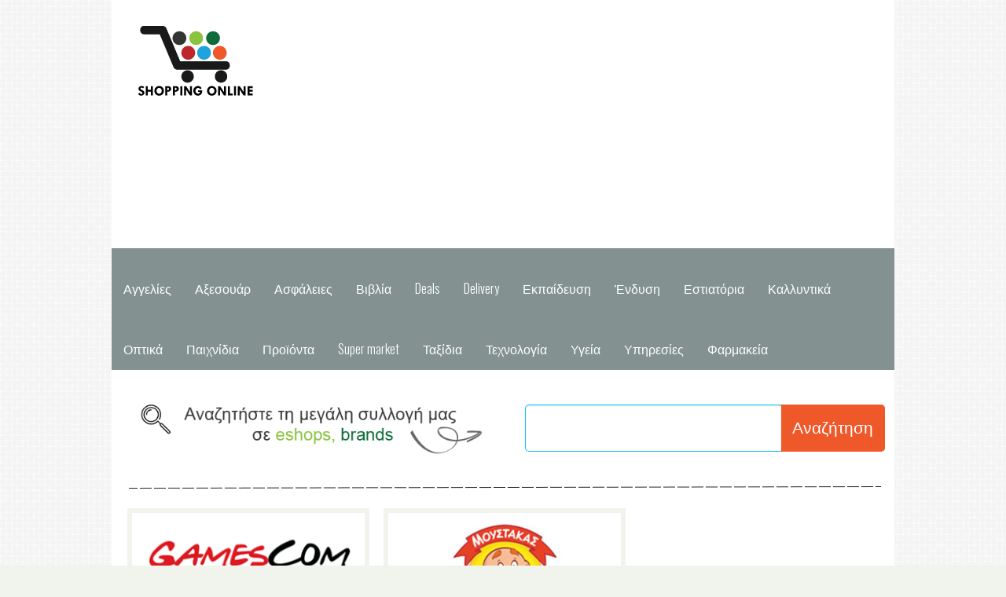

--- FILE ---
content_type: text/html; charset=UTF-8
request_url: https://www.shopping-online.gr/paixnidia/lego/
body_size: 12701
content:
<!doctype html>
<!-- paulirish.com/2008/conditional-stylesheets-vs-css-hacks-answer-neither/ -->
<!--[if lt IE 7]> <html class="no-js ie6 oldie" lang="en"> <![endif]-->
<!--[if IE 7]>    <html class="no-js ie7 oldie" lang="en"> <![endif]-->
<!--[if IE 8]>    <html class="no-js ie8 oldie" lang="en"> <![endif]-->
<!-- Consider adding an manifest.appcache: h5bp.com/d/Offline -->
<!--[if gt IE 8]><!--> 
<html class="no-js" lang="el" prefix="og: http://ogp.me/ns#" > 
    <!--<![endif]-->
    <head>


<!-- Global site tag (gtag.js) - Google Analytics -->
<script async src="https://www.googletagmanager.com/gtag/js?id=UA-61445667-1"></script>
<script async src="https://www.shopping-online.gr/analytics.js"></script>

    <meta name="globalsign-domain-verification" content="WkIPOxJrSr4fiyOIrAZ4thpfBmACWtYXed9BRsFYWh" />
        <meta charset="UTF-8">
        <title>LEGO - Shopping Online - Οδηγός για τις online αγορές σας!Shopping Online &#8211;  Οδηγός για τις online αγορές σας!</title>
        <meta name="viewport" content="width=device-width, initial-scale=1.0, maximum-scale=1.0, user-scalable=0" />
        <!-- Favicon and Feed -->
        <link rel="shortcut icon" type="image/png" href="https://www.shopping-online.gr/wp-content/uploads/2015/04/shopping-favicon2.png">
        <link rel="alternate" type="application/rss+xml" title="Shopping Online &#8211;  Οδηγός για τις online αγορές σας! Feed" href="https://www.shopping-online.gr/feed/">
        <!-- Enable Startup Image for iOS Home Screen Web App -->
        <meta name="apple-mobile-web-app-capable" content="yes" />
        <meta http-equiv="X-UA-Compatible" content="IE=edge" />
        <link href='//fonts.googleapis.com/css?family=Droid+Sans' rel='stylesheet' type='text/css'>
        <link href='//fonts.googleapis.com/css?family=Oswald:300' rel='stylesheet' type='text/css'>
       

        <!-- -->
        <meta property='fb:app_id' content='1563833547230636'/>
<!-- This site is optimized with the Yoast WordPress SEO plugin v2.0.1 - https://yoast.com/wordpress/plugins/seo/ -->
<link rel="canonical" href="https://www.shopping-online.gr/paixnidia/lego/" />
<meta property="og:locale" content="el_GR" />
<meta property="og:type" content="object" />
<meta property="og:title" content="LEGO - Shopping Online - Οδηγός για τις online αγορές σας!" />
<meta property="og:url" content="https://www.shopping-online.gr/paixnidia/lego/" />
<meta property="og:site_name" content="Shopping Online -  Οδηγός για τις online αγορές σας!" />
<!-- / Yoast WordPress SEO plugin. -->

<link rel='dns-prefetch' href='//netdna.bootstrapcdn.com' />
<link rel='dns-prefetch' href='//s.w.org' />
<link rel="alternate" type="application/rss+xml" title="Ροή RSS &raquo; Shopping Online -  Οδηγός για τις online αγορές σας!" href="https://www.shopping-online.gr/feed/" />
<link rel="alternate" type="application/rss+xml" title="Κανάλι σχολίων &raquo; Shopping Online -  Οδηγός για τις online αγορές σας!" href="https://www.shopping-online.gr/comments/feed/" />
<link rel="alternate" type="application/rss+xml" title="Κανάλι κατηγορίας LEGO &raquo; Shopping Online -  Οδηγός για τις online αγορές σας!" href="https://www.shopping-online.gr/paixnidia/lego/feed/" />
		<script type="text/javascript">
			window._wpemojiSettings = {"baseUrl":"https:\/\/s.w.org\/images\/core\/emoji\/11\/72x72\/","ext":".png","svgUrl":"https:\/\/s.w.org\/images\/core\/emoji\/11\/svg\/","svgExt":".svg","source":{"concatemoji":"https:\/\/www.shopping-online.gr\/wp-includes\/js\/wp-emoji-release.min.js?ver=4.9.15"}};
			!function(a,b,c){function d(a,b){var c=String.fromCharCode;l.clearRect(0,0,k.width,k.height),l.fillText(c.apply(this,a),0,0);var d=k.toDataURL();l.clearRect(0,0,k.width,k.height),l.fillText(c.apply(this,b),0,0);var e=k.toDataURL();return d===e}function e(a){var b;if(!l||!l.fillText)return!1;switch(l.textBaseline="top",l.font="600 32px Arial",a){case"flag":return!(b=d([55356,56826,55356,56819],[55356,56826,8203,55356,56819]))&&(b=d([55356,57332,56128,56423,56128,56418,56128,56421,56128,56430,56128,56423,56128,56447],[55356,57332,8203,56128,56423,8203,56128,56418,8203,56128,56421,8203,56128,56430,8203,56128,56423,8203,56128,56447]),!b);case"emoji":return b=d([55358,56760,9792,65039],[55358,56760,8203,9792,65039]),!b}return!1}function f(a){var c=b.createElement("script");c.src=a,c.defer=c.type="text/javascript",b.getElementsByTagName("head")[0].appendChild(c)}var g,h,i,j,k=b.createElement("canvas"),l=k.getContext&&k.getContext("2d");for(j=Array("flag","emoji"),c.supports={everything:!0,everythingExceptFlag:!0},i=0;i<j.length;i++)c.supports[j[i]]=e(j[i]),c.supports.everything=c.supports.everything&&c.supports[j[i]],"flag"!==j[i]&&(c.supports.everythingExceptFlag=c.supports.everythingExceptFlag&&c.supports[j[i]]);c.supports.everythingExceptFlag=c.supports.everythingExceptFlag&&!c.supports.flag,c.DOMReady=!1,c.readyCallback=function(){c.DOMReady=!0},c.supports.everything||(h=function(){c.readyCallback()},b.addEventListener?(b.addEventListener("DOMContentLoaded",h,!1),a.addEventListener("load",h,!1)):(a.attachEvent("onload",h),b.attachEvent("onreadystatechange",function(){"complete"===b.readyState&&c.readyCallback()})),g=c.source||{},g.concatemoji?f(g.concatemoji):g.wpemoji&&g.twemoji&&(f(g.twemoji),f(g.wpemoji)))}(window,document,window._wpemojiSettings);
		</script>
		<style type="text/css">
img.wp-smiley,
img.emoji {
	display: inline !important;
	border: none !important;
	box-shadow: none !important;
	height: 1em !important;
	width: 1em !important;
	margin: 0 .07em !important;
	vertical-align: -0.1em !important;
	background: none !important;
	padding: 0 !important;
}
</style>
<link rel='stylesheet' id='foundation.min-css'  href='https://www.shopping-online.gr/wp-content/themes/flyingnews/css/foundation.min.css?ver=4.9.15' type='text/css' media='all' />
<link rel='stylesheet' id='style-css'  href='https://www.shopping-online.gr/wp-content/themes/flyingnews/style.css?ver=4.9.15' type='text/css' media='all' />
<link rel='stylesheet' id='template-css'  href='https://www.shopping-online.gr/wp-content/themes/flyingnews/css/template.css?ver=4.9.15' type='text/css' media='all' />
<link rel='stylesheet' id='custom-styles-css'  href='https://www.shopping-online.gr/wp-content/themes/flyingnews/css/custom-styles.css?ver=4.9.15' type='text/css' media='all' />
<link rel='stylesheet' id='woocommerce-custom-css'  href='https://www.shopping-online.gr/wp-content/themes/flyingnews/css/woocommerce-custom.css?ver=4.9.15' type='text/css' media='all' />
<link rel='stylesheet' id='acf-srf-css'  href='https://www.shopping-online.gr/wp-content/plugins/acf-starrating/css/jquery.rating.css?ver=4.9.15' type='text/css' media='all' />
<link rel='stylesheet' id='cptch_stylesheet-css'  href='https://www.shopping-online.gr/wp-content/plugins/captcha/css/front_end_style.css?ver=4.4.5' type='text/css' media='all' />
<link rel='stylesheet' id='dashicons-css'  href='https://www.shopping-online.gr/wp-includes/css/dashicons.min.css?ver=4.9.15' type='text/css' media='all' />
<link rel='stylesheet' id='cptch_desktop_style-css'  href='https://www.shopping-online.gr/wp-content/plugins/captcha/css/desktop_style.css?ver=4.4.5' type='text/css' media='all' />
<link rel='stylesheet' id='wp-pagenavi-css'  href='https://www.shopping-online.gr/wp-content/plugins/wp-pagenavi/pagenavi-css.css?ver=2.70' type='text/css' media='all' />
<link rel='stylesheet' id='column-styles-css'  href='https://www.shopping-online.gr/wp-content/plugins/wens-responsive-column-layout-shortcodes/assets/css/style.css?ver=4.9.15' type='text/css' media='all' />
<link rel='stylesheet' id='mr-frontend-style-css'  href='https://www.shopping-online.gr/wp-content/plugins/multi-rating/assets/css/frontend-min.css?ver=4.9.15' type='text/css' media='all' />
<link rel='stylesheet' id='font-awesome-css'  href='https://netdna.bootstrapcdn.com/font-awesome/4.0.3/css/font-awesome.css?ver=4.9.15' type='text/css' media='all' />
<link rel='stylesheet' id='searchwp-live-search-css'  href='https://www.shopping-online.gr/wp-content/plugins/searchwp-live-ajax-search/assets/styles/style.css?ver=1.3.1' type='text/css' media='all' />
<script type='text/javascript' src='https://www.shopping-online.gr/wp-includes/js/jquery/jquery.js?ver=1.12.4'></script>
<script type='text/javascript' src='https://www.shopping-online.gr/wp-includes/js/jquery/jquery-migrate.min.js?ver=1.4.1'></script>
<script type='text/javascript'>
/* <![CDATA[ */
var srfajax = {"url":"https:\/\/www.shopping-online.gr\/wp-admin\/admin-ajax.php","nonce":"2f26d3de85"};
var objectL10n = {"onevote":"vote","twovote":"votes","manyvote":"votes","yvoice":"Your voice:"};
/* ]]> */
</script>
<script type='text/javascript' src='https://www.shopping-online.gr/wp-content/plugins/acf-starrating/js/jquery.rating.js?ver=4.9.15'></script>
<link rel='https://api.w.org/' href='https://www.shopping-online.gr/wp-json/' />
<link rel="EditURI" type="application/rsd+xml" title="RSD" href="https://www.shopping-online.gr/xmlrpc.php?rsd" />
<link rel="wlwmanifest" type="application/wlwmanifest+xml" href="https://www.shopping-online.gr/wp-includes/wlwmanifest.xml" /> 
<meta name="generator" content="WordPress 4.9.15" />
			<style type="text/css">
				.rating-results-list .rank { font-weight: bold; }
				.mr-custom-full-star {
					background: url() no-repeat;
					width: 32px;
					height: 32px;
					background-size: 32px 32px;
					image-rendering: -moz-crisp-edges;
					display: inline-block;
				}
				.mr-custom-half-star {
					background: url() no-repeat;
					width: 32px;
					height: 32px;
					background-size: 32px 32px;
					image-rendering: -moz-crisp-edges;
					display: inline-block;
				}
				.mr-custom-empty-star {
					background: url() no-repeat;
					width: 32px;
					height: 32px;
					background-size: 32px 32px;
					image-rendering: -moz-crisp-edges;
					display: inline-block;
				}
				.mr-custom-hover-star {
					background: url() no-repeat;
					width: 32px;
					height: 32px;
					background-size: 32px 32px;
					image-rendering: -moz-crisp-edges;
					display: inline-block;
				}
				.mr-star-hover {
					color: #ffba00 !important;
				}
				.mr-star-full, .mr-star-half, .mr-star-empty {
					color: #ffd800;
				}
				.mr-error {
					color: #EC6464;
				}
			</style>
			<!--[if lt IE 9]><link rel="stylesheet" href="https://www.shopping-online.gr/wp-content/themes/flyingnews/css/ie.css"><script src="https://html5shim.googlecode.com/svn/trunk/html5.js"></script><![endif]--><style></style>  


        

<script type="text/javascript" src="https://www.shopping-online.gr/copy/new/jquery-1.8.0.min.js"></script> 
<script src="https://www.shopping-online.gr/copy/new/jquery.zclip.js"></script>
<style>
#dynamic {
    font-size: 15px;
    height: 28px;
    width: 357px;
}
#dynamic2 {
    font-size: 15px;
    height: 28px;
    width: 357px;
}
#dynamic3 {
    font-size: 15px;
    height: 28px;
    width: 357px;
}
#dynamic4 {
    font-size: 15px;
    height: 28px;
    width: 357px;
}
</style>

<script>
    $(document).ready(function(){
        $("a#copy-dynamic").zclip({
           path:"https://shopping-online.gr/copy/new/ZeroClipboard.swf",
           copy:function(){return $("input#dynamic").val();}
        });
    });
</script>
<script>
    $(document).ready(function(){
        $("a#copy-dynamic2").zclip({
           path:"https://www.shopping-online.gr/copy/new/ZeroClipboard.swf",
           copy:function(){return $("input#dynamic2").val();}
        });
    });
</script>
<script>
    $(document).ready(function(){
        $("a#copy-dynamic3").zclip({
           path:"https://shopping-online.gr/copy/new/ZeroClipboard.swf",
           copy:function(){return $("input#dynamic3").val();}
        });
    });
</script>
<script>
    $(document).ready(function(){
        $("a#copy-dynamic4").zclip({
           path:"https://www.shopping-online.gr/copy/new/ZeroClipboard.swf",
           copy:function(){return $("input#dynamic4").val();}
        });
    });
</script>

    </head>

        <body data-rsssl=1 class="archive category category-lego category-699 widget_color_template "   itemtype="http://schema.org/WebPage" itemscope>
<!-- Global site tag (gtag.js) - Google Analytics -->
<script async src="https://www.googletagmanager.com/gtag/js?id=UA-61445667-1"></script>
<script>
  window.dataLayer = window.dataLayer || [];
  function gtag(){dataLayer.push(arguments);}
  gtag('js', new Date());

  gtag('config', 'UA-61445667-1');
</script>
        <!-- Start the main container -->
        <div id="container" class="container" role="document">

            <!-- Start the template box -->
            <div id="template-box">

                <!-- Row for blog navigation -->
                <div class="row" style="position: relative">
                    
                    
                    <div id="totop" class="totop-button">
    <div class="totop-arrow-up"></div>
</div>

                    <header class="twelve columns" role="banner" id="header">

                                                <div class="clear"></div>


                        <div class="reverie-header">
                        <div class="one_fourth">        <div itemscope itemtype="http://schema.org/Organization">                      <h3>
                                <a  itemprop="url" href="https://www.shopping-online.gr" title="Shopping Online –  Οδηγός για τις online αγορές σας!">
                                    <img class="template-logo"  itemprop="logo" src="https://www.shopping-online.gr/wp-content/uploads/2015/04/shopping-logo1.png">
                                </a>
                            </h3>  </div> </div>
						<div align="center" class="three_fourth last"> 
<script async src="//pagead2.googlesyndication.com/pagead/js/adsbygoogle.js"></script>
<!-- Shopping Online main banner -->
<ins class="adsbygoogle"
     style="display:block;align:center"
     data-ad-client="ca-pub-2328395683363973"
     data-ad-slot="8973366048"
     data-ad-format="auto"></ins>
<script>
(adsbygoogle = window.adsbygoogle || []).push({});
</script>



</div>
			
                        


                        <div class="clear"></div>

                            <nav class="top-bar top-bar-jw" role="navigation">
                                <section>
                                        <ul class=""><li id="menu-item-260" class="menu-item menu-item-type-taxonomy menu-item-object-category menu-item-260 no-dropdown template" ><a href="https://www.shopping-online.gr/aggelies/">Αγγελίες</a></li>
<li id="menu-item-241" class="menu-item menu-item-type-taxonomy menu-item-object-category menu-item-has-children menu-item-241 has-dropdown template" aria-haspopup="true" ><a href="https://www.shopping-online.gr/axesouar/">Αξεσουάρ</a><div class="submenu-content dropdown template"><div class="menu-box">
<div class="sub-menu">
<ul class="dropdown">
	<li id="menu-item-242" class="menu-item menu-item-type-taxonomy menu-item-object-category menu-item-242 no-dropdown" ><a href="https://www.shopping-online.gr/axesouar/diafora-axesouar/">Διάφορα αξεσουάρ</a></li>
	<li id="menu-item-243" class="menu-item menu-item-type-taxonomy menu-item-object-category menu-item-243 no-dropdown" ><a href="https://www.shopping-online.gr/axesouar/kosmimata/">Κοσμήματα</a></li>
	<li id="menu-item-244" class="menu-item menu-item-type-taxonomy menu-item-object-category menu-item-244 no-dropdown" ><a href="https://www.shopping-online.gr/axesouar/rologia/">Ρολόγια</a></li>
</ul>
</div>
<div class="sub-sub-menu"></div></div><div style="clear: both"></div></div></li>
<li id="menu-item-245" class="menu-item menu-item-type-taxonomy menu-item-object-category menu-item-has-children menu-item-245 has-dropdown template" aria-haspopup="true" ><a href="https://www.shopping-online.gr/asfaleies/">Ασφάλειες</a><div class="submenu-content dropdown template"><div class="menu-box">
<div class="sub-menu">
<ul class="dropdown">
	<li id="menu-item-263" class="menu-item menu-item-type-taxonomy menu-item-object-category menu-item-263 no-dropdown" ><a href="https://www.shopping-online.gr/asfaleies/asfaleiaautokinhtou/">Ασφάλεια Αυτοκινήτου</a></li>
	<li id="menu-item-264" class="menu-item menu-item-type-taxonomy menu-item-object-category menu-item-264 no-dropdown" ><a href="https://www.shopping-online.gr/asfaleies/asfaleiamhxanhs/">Ασφάλεια Μηχανής</a></li>
	<li id="menu-item-265" class="menu-item menu-item-type-taxonomy menu-item-object-category menu-item-265 no-dropdown" ><a href="https://www.shopping-online.gr/asfaleies/asfaleiataxi/">Ασφάλεια Ταξί</a></li>
</ul>
</div>
<div class="sub-sub-menu"></div></div><div style="clear: both"></div></div></li>
<li id="menu-item-949" class="menu-item menu-item-type-taxonomy menu-item-object-category menu-item-949 no-dropdown category_custom_menu_282" ><a href="https://www.shopping-online.gr/%ce%b2%ce%b9%ce%b2%ce%bb%ce%af%ce%b1/">Βιβλία</a></li>
<li id="menu-item-238" class="menu-item menu-item-type-taxonomy menu-item-object-category menu-item-238 no-dropdown template" ><a href="https://www.shopping-online.gr/deals/">Deals</a></li>
<li id="menu-item-239" class="menu-item menu-item-type-taxonomy menu-item-object-category menu-item-239 no-dropdown template" ><a href="https://www.shopping-online.gr/delivery/">Delivery</a></li>
<li id="menu-item-246" class="menu-item menu-item-type-taxonomy menu-item-object-category menu-item-246 no-dropdown template" ><a href="https://www.shopping-online.gr/ekpaideusi/">Εκπαίδευση</a></li>
<li id="menu-item-247" class="menu-item menu-item-type-taxonomy menu-item-object-category menu-item-has-children menu-item-247 has-dropdown template" aria-haspopup="true" ><a href="https://www.shopping-online.gr/endysh/">Ένδυση</a><div class="submenu-content dropdown template"><div class="menu-box">
<div class="sub-menu">
<ul class="dropdown">
	<li id="menu-item-248" class="menu-item menu-item-type-taxonomy menu-item-object-category menu-item-248 no-dropdown" ><a href="https://www.shopping-online.gr/endysh/eswrouxa/">Εσώρουχα</a></li>
	<li id="menu-item-249" class="menu-item menu-item-type-taxonomy menu-item-object-category menu-item-249 no-dropdown" ><a href="https://www.shopping-online.gr/endysh/papoutsia/">Παπούτσια</a></li>
	<li id="menu-item-250" class="menu-item menu-item-type-taxonomy menu-item-object-category menu-item-250 no-dropdown" ><a href="https://www.shopping-online.gr/endysh/rouxa/">Ρούχα</a></li>
</ul>
</div>
<div class="sub-sub-menu"></div></div><div style="clear: both"></div></div></li>
<li id="menu-item-6592" class="menu-item menu-item-type-taxonomy menu-item-object-category menu-item-6592 no-dropdown template" ><a href="https://www.shopping-online.gr/estiatoria/">Εστιατόρια</a></li>
<li id="menu-item-251" class="menu-item menu-item-type-taxonomy menu-item-object-category menu-item-251 no-dropdown template" ><a href="https://www.shopping-online.gr/kallyntika/">Καλλυντικά</a></li>
<li id="menu-item-262" class="menu-item menu-item-type-taxonomy menu-item-object-category menu-item-262 no-dropdown template" ><a href="https://www.shopping-online.gr/optika/">Οπτικά</a></li>
<li id="menu-item-253" class="menu-item menu-item-type-taxonomy menu-item-object-category current-category-ancestor current-menu-ancestor current-menu-parent current-category-parent menu-item-has-children menu-item-253 has-dropdown template" aria-haspopup="true" ><a href="https://www.shopping-online.gr/paixnidia/">Παιχνίδια</a><div class="submenu-content dropdown template"><div class="menu-box">
<div class="sub-menu">
<ul class="dropdown">
	<li id="menu-item-2190" class="menu-item menu-item-type-taxonomy menu-item-object-category current-menu-item menu-item-2190 no-dropdown" ><a href="https://www.shopping-online.gr/paixnidia/lego/">LEGO</a></li>
	<li id="menu-item-2191" class="menu-item menu-item-type-taxonomy menu-item-object-category menu-item-2191 no-dropdown" ><a href="https://www.shopping-online.gr/paixnidia/athlitika-paixnidia/">Αθλητικά Παιχνίδια</a></li>
	<li id="menu-item-2192" class="menu-item menu-item-type-taxonomy menu-item-object-category menu-item-2192 no-dropdown" ><a href="https://www.shopping-online.gr/paixnidia/vrefika-paixnidia/">Βρεφικά Παιχνίδια</a></li>
	<li id="menu-item-2193" class="menu-item menu-item-type-taxonomy menu-item-object-category menu-item-2193 no-dropdown" ><a href="https://www.shopping-online.gr/paixnidia/epitrapezia-paixnidia/">Επιτραπέζια Παιχνίδια</a></li>
	<li id="menu-item-2194" class="menu-item menu-item-type-taxonomy menu-item-object-category menu-item-2194 no-dropdown" ><a href="https://www.shopping-online.gr/paixnidia/ilektronika-paixnidia/">Ηλεκτρονικά Παιχνίδια</a></li>
	<li id="menu-item-2195" class="menu-item menu-item-type-taxonomy menu-item-object-category menu-item-2195 no-dropdown" ><a href="https://www.shopping-online.gr/paixnidia/kataskeves-touvlakia/">Κατασκευές Τουβλάκια</a></li>
	<li id="menu-item-2196" class="menu-item menu-item-type-taxonomy menu-item-object-category menu-item-2196 no-dropdown" ><a href="https://www.shopping-online.gr/paixnidia/consoles/">Κονσόλες</a></li>
	<li id="menu-item-2197" class="menu-item menu-item-type-taxonomy menu-item-object-category menu-item-2197 no-dropdown" ><a href="https://www.shopping-online.gr/paixnidia/kouvadakia/">Κουβαδάκια</a></li>
	<li id="menu-item-2198" class="menu-item menu-item-type-taxonomy menu-item-object-category menu-item-2198 no-dropdown" ><a href="https://www.shopping-online.gr/paixnidia/koukles/">Κούκλες</a></li>
	<li id="menu-item-2199" class="menu-item menu-item-type-taxonomy menu-item-object-category menu-item-2199 no-dropdown" ><a href="https://www.shopping-online.gr/paixnidia/mikrodwrakia/">Μικροδωράκια</a></li>
	<li id="menu-item-2200" class="menu-item menu-item-type-taxonomy menu-item-object-category menu-item-2200 no-dropdown" ><a href="https://www.shopping-online.gr/paixnidia/neropistola/">Νεροπίστολα</a></li>
	<li id="menu-item-2201" class="menu-item menu-item-type-taxonomy menu-item-object-category menu-item-2201 no-dropdown" ><a href="https://www.shopping-online.gr/paixnidia/ksulina-paixnidia/">Ξύλινα Παιχνίδια</a></li>
	<li id="menu-item-2202" class="menu-item menu-item-type-taxonomy menu-item-object-category menu-item-2202 no-dropdown" ><a href="https://www.shopping-online.gr/paixnidia/puzzle/">Παζλ</a></li>
	<li id="menu-item-2203" class="menu-item menu-item-type-taxonomy menu-item-object-category menu-item-2203 no-dropdown" ><a href="https://www.shopping-online.gr/paixnidia/paidotopoi/">Παιδότοποι</a></li>
	<li id="menu-item-2204" class="menu-item menu-item-type-taxonomy menu-item-object-category menu-item-2204 no-dropdown" ><a href="https://www.shopping-online.gr/paixnidia/paixnidia-gia-agoria/">Παιχνίδια για Αγόρια</a></li>
	<li id="menu-item-2205" class="menu-item menu-item-type-taxonomy menu-item-object-category menu-item-2205 no-dropdown" ><a href="https://www.shopping-online.gr/paixnidia/paixnidia-gia-koritsia/">Παιχνίδια για Κορίτσια</a></li>
	<li id="menu-item-2206" class="menu-item menu-item-type-taxonomy menu-item-object-category menu-item-2206 no-dropdown" ><a href="https://www.shopping-online.gr/paixnidia/paixnidia-me-oximata/">Παιχνίδια με Οχήματα</a></li>
	<li id="menu-item-2207" class="menu-item menu-item-type-taxonomy menu-item-object-category menu-item-2207 no-dropdown" ><a href="https://www.shopping-online.gr/paixnidia/sxolika/">Σχολικά</a></li>
</ul>
</div>
<div class="sub-sub-menu"></div></div><div style="clear: both"></div></div></li>
<li id="menu-item-254" class="menu-item menu-item-type-taxonomy menu-item-object-category menu-item-has-children menu-item-254 has-dropdown template" aria-haspopup="true" ><a href="https://www.shopping-online.gr/proionta/">Προϊόντα</a><div class="submenu-content dropdown template"><div class="menu-box">
<div class="sub-menu">
<ul class="dropdown">
	<li id="menu-item-1627" class="menu-item menu-item-type-taxonomy menu-item-object-category menu-item-1627 no-dropdown" ><a href="https://www.shopping-online.gr/proionta/klismatismos-thermansi/">Κλιματισμός &#8211; Θέρμανση</a></li>
	<li id="menu-item-1629" class="menu-item menu-item-type-taxonomy menu-item-object-category menu-item-1629 no-dropdown" ><a href="https://www.shopping-online.gr/proionta/leuka-eidh/">Λευκά είδη</a></li>
	<li id="menu-item-3441" class="menu-item menu-item-type-taxonomy menu-item-object-category menu-item-3441 no-dropdown" ><a href="https://www.shopping-online.gr/fyta/louloudia/">Λουλούδια</a></li>
	<li id="menu-item-1631" class="menu-item menu-item-type-taxonomy menu-item-object-category menu-item-1631 no-dropdown" ><a href="https://www.shopping-online.gr/proionta/oikiakes-suskeves/">Οικιακές συσκευές</a></li>
	<li id="menu-item-1632" class="menu-item menu-item-type-taxonomy menu-item-object-category menu-item-1632 no-dropdown" ><a href="https://www.shopping-online.gr/proionta/organwsh-spitiou/">Οργάνωση Σπιτιού</a></li>
	<li id="menu-item-1633" class="menu-item menu-item-type-taxonomy menu-item-object-category menu-item-1633 no-dropdown" ><a href="https://www.shopping-online.gr/proionta/tileoraseis/">Τηλεοράσεις</a></li>
	<li id="menu-item-1634" class="menu-item menu-item-type-taxonomy menu-item-object-category menu-item-1634 no-dropdown" ><a href="https://www.shopping-online.gr/proionta/tilefonia/">Τηλεφωνία</a></li>
	<li id="menu-item-1635" class="menu-item menu-item-type-taxonomy menu-item-object-category menu-item-1635 no-dropdown" ><a href="https://www.shopping-online.gr/proionta/photografikes-videocamera/">Φωτογραφικές &#8211; Βιντεοκάμερες</a></li>
	<li id="menu-item-1636" class="menu-item menu-item-type-taxonomy menu-item-object-category menu-item-1636 no-dropdown" ><a href="https://www.shopping-online.gr/proionta/xalia/">Χαλιά</a></li>
</ul>
</div>
<div class="sub-sub-menu"></div></div><div style="clear: both"></div></div></li>
<li id="menu-item-3423" class="menu-item menu-item-type-taxonomy menu-item-object-category menu-item-3423 no-dropdown template" ><a href="https://www.shopping-online.gr/supermarket/">Super market</a></li>
<li id="menu-item-255" class="menu-item menu-item-type-taxonomy menu-item-object-category menu-item-has-children menu-item-255 has-dropdown template" aria-haspopup="true" ><a href="https://www.shopping-online.gr/taxidia/">Ταξίδια</a><div class="submenu-content dropdown template"><div class="menu-box">
<div class="sub-menu">
<ul class="dropdown">
	<li id="menu-item-2071" class="menu-item menu-item-type-taxonomy menu-item-object-category menu-item-2071 no-dropdown" ><a href="https://www.shopping-online.gr/taxidia/aeroporika-eisitiria/">Αεροπορικά εισητήρια</a></li>
	<li id="menu-item-2072" class="menu-item menu-item-type-taxonomy menu-item-object-category menu-item-2072 no-dropdown" ><a href="https://www.shopping-online.gr/taxidia/aktoploika-eisitiria/">Ακτοπλοϊκά εισητήρια</a></li>
	<li id="menu-item-2382" class="menu-item menu-item-type-taxonomy menu-item-object-category menu-item-2382 no-dropdown" ><a href="https://www.shopping-online.gr/taxidia/diamerisma-katalima/">Διαμέρισμα &#8211; Κατάλυμα</a></li>
	<li id="menu-item-2073" class="menu-item menu-item-type-taxonomy menu-item-object-category menu-item-2073 no-dropdown" ><a href="https://www.shopping-online.gr/taxidia/ekdromes-ellasa/">Εκδρομές Ελλάδα</a></li>
	<li id="menu-item-2074" class="menu-item menu-item-type-taxonomy menu-item-object-category menu-item-2074 no-dropdown" ><a href="https://www.shopping-online.gr/taxidia/ekdromes-exwterikou/">Εκδρομές εξωτερικού</a></li>
	<li id="menu-item-2075" class="menu-item menu-item-type-taxonomy menu-item-object-category menu-item-2075 no-dropdown" ><a href="https://www.shopping-online.gr/taxidia/enoikiaseis-autokinitwn/">Ενοικιάσεις αυτοκινήτων</a></li>
	<li id="menu-item-2076" class="menu-item menu-item-type-taxonomy menu-item-object-category menu-item-2076 no-dropdown" ><a href="https://www.shopping-online.gr/taxidia/ksenodoxeia-ellada/">Ξενοδοχεία Ελλάδα</a></li>
	<li id="menu-item-2077" class="menu-item menu-item-type-taxonomy menu-item-object-category menu-item-2077 no-dropdown" ><a href="https://www.shopping-online.gr/taxidia/ksenodoxeia-exwteriko/">Ξενοδοχεία εξωτερικό</a></li>
	<li id="menu-item-3255" class="menu-item menu-item-type-taxonomy menu-item-object-category menu-item-3255 no-dropdown" ><a href="https://www.shopping-online.gr/taxidia/parking/">Parking</a></li>
</ul>
</div>
<div class="sub-sub-menu"></div></div><div style="clear: both"></div></div></li>
<li id="menu-item-256" class="menu-item menu-item-type-taxonomy menu-item-object-category menu-item-has-children menu-item-256 has-dropdown template" aria-haspopup="true" ><a href="https://www.shopping-online.gr/texnologia/">Τεχνολογία</a><div class="submenu-content dropdown template"><div class="menu-box">
<div class="sub-menu">
<ul class="dropdown">
	<li id="menu-item-3321" class="menu-item menu-item-type-taxonomy menu-item-object-category menu-item-3321 no-dropdown" ><a href="https://www.shopping-online.gr/texnologia/thikes-kinitwn/">Θήκες κινητών</a></li>
</ul>
</div>
<div class="sub-sub-menu"></div></div><div style="clear: both"></div></div></li>
<li id="menu-item-257" class="menu-item menu-item-type-taxonomy menu-item-object-category menu-item-257 no-dropdown template" ><a href="https://www.shopping-online.gr/ygeia/">Υγεία</a></li>
<li id="menu-item-258" class="menu-item menu-item-type-taxonomy menu-item-object-category menu-item-258 no-dropdown template" ><a href="https://www.shopping-online.gr/yphresies/">Υπηρεσίες</a></li>
<li id="menu-item-3434" class="menu-item menu-item-type-taxonomy menu-item-object-category menu-item-3434 no-dropdown template" ><a href="https://www.shopping-online.gr/farmakeia/">Φαρμακεία</a></li>
</ul>                                    <div class="clear"></div>
                                </section>
                            </nav>

                            <nav class="top-bar mobile-menu mobile-menu-visble expanded" role="navigation">


                                <section>
                                    <ul class="left"><li class="menu-item menu-item-type-taxonomy menu-item-object-category menu-item-260"><a href="https://www.shopping-online.gr/aggelies/">Αγγελίες</a></li>
<li class="menu-item menu-item-type-taxonomy menu-item-object-category menu-item-has-children menu-item-241 has-dropdown"><a href="https://www.shopping-online.gr/axesouar/">Αξεσουάρ</a>
<ul class="dropdown">
	<li class="menu-item menu-item-type-taxonomy menu-item-object-category menu-item-242"><a href="https://www.shopping-online.gr/axesouar/diafora-axesouar/">Διάφορα αξεσουάρ</a></li>
	<li class="menu-item menu-item-type-taxonomy menu-item-object-category menu-item-243"><a href="https://www.shopping-online.gr/axesouar/kosmimata/">Κοσμήματα</a></li>
	<li class="menu-item menu-item-type-taxonomy menu-item-object-category menu-item-244"><a href="https://www.shopping-online.gr/axesouar/rologia/">Ρολόγια</a></li>
</ul>
</li>
<li class="menu-item menu-item-type-taxonomy menu-item-object-category menu-item-has-children menu-item-245 has-dropdown"><a href="https://www.shopping-online.gr/asfaleies/">Ασφάλειες</a>
<ul class="dropdown">
	<li class="menu-item menu-item-type-taxonomy menu-item-object-category menu-item-263"><a href="https://www.shopping-online.gr/asfaleies/asfaleiaautokinhtou/">Ασφάλεια Αυτοκινήτου</a></li>
	<li class="menu-item menu-item-type-taxonomy menu-item-object-category menu-item-264"><a href="https://www.shopping-online.gr/asfaleies/asfaleiamhxanhs/">Ασφάλεια Μηχανής</a></li>
	<li class="menu-item menu-item-type-taxonomy menu-item-object-category menu-item-265"><a href="https://www.shopping-online.gr/asfaleies/asfaleiataxi/">Ασφάλεια Ταξί</a></li>
</ul>
</li>
<li class="menu-item menu-item-type-taxonomy menu-item-object-category menu-item-949"><a href="https://www.shopping-online.gr/%ce%b2%ce%b9%ce%b2%ce%bb%ce%af%ce%b1/">Βιβλία</a></li>
<li class="menu-item menu-item-type-taxonomy menu-item-object-category menu-item-238"><a href="https://www.shopping-online.gr/deals/">Deals</a></li>
<li class="menu-item menu-item-type-taxonomy menu-item-object-category menu-item-239"><a href="https://www.shopping-online.gr/delivery/">Delivery</a></li>
<li class="menu-item menu-item-type-taxonomy menu-item-object-category menu-item-246"><a href="https://www.shopping-online.gr/ekpaideusi/">Εκπαίδευση</a></li>
<li class="menu-item menu-item-type-taxonomy menu-item-object-category menu-item-has-children menu-item-247 has-dropdown"><a href="https://www.shopping-online.gr/endysh/">Ένδυση</a>
<ul class="dropdown">
	<li class="menu-item menu-item-type-taxonomy menu-item-object-category menu-item-248"><a href="https://www.shopping-online.gr/endysh/eswrouxa/">Εσώρουχα</a></li>
	<li class="menu-item menu-item-type-taxonomy menu-item-object-category menu-item-249"><a href="https://www.shopping-online.gr/endysh/papoutsia/">Παπούτσια</a></li>
	<li class="menu-item menu-item-type-taxonomy menu-item-object-category menu-item-250"><a href="https://www.shopping-online.gr/endysh/rouxa/">Ρούχα</a></li>
</ul>
</li>
<li class="menu-item menu-item-type-taxonomy menu-item-object-category menu-item-6592"><a href="https://www.shopping-online.gr/estiatoria/">Εστιατόρια</a></li>
<li class="menu-item menu-item-type-taxonomy menu-item-object-category menu-item-251"><a href="https://www.shopping-online.gr/kallyntika/">Καλλυντικά</a></li>
<li class="menu-item menu-item-type-taxonomy menu-item-object-category menu-item-262"><a href="https://www.shopping-online.gr/optika/">Οπτικά</a></li>
<li class="menu-item menu-item-type-taxonomy menu-item-object-category current-category-ancestor current-menu-ancestor current-menu-parent current-category-parent menu-item-has-children menu-item-253 has-dropdown"><a href="https://www.shopping-online.gr/paixnidia/">Παιχνίδια</a>
<ul class="dropdown">
	<li class="menu-item menu-item-type-taxonomy menu-item-object-category current-menu-item menu-item-2190"><a href="https://www.shopping-online.gr/paixnidia/lego/">LEGO</a></li>
	<li class="menu-item menu-item-type-taxonomy menu-item-object-category menu-item-2191"><a href="https://www.shopping-online.gr/paixnidia/athlitika-paixnidia/">Αθλητικά Παιχνίδια</a></li>
	<li class="menu-item menu-item-type-taxonomy menu-item-object-category menu-item-2192"><a href="https://www.shopping-online.gr/paixnidia/vrefika-paixnidia/">Βρεφικά Παιχνίδια</a></li>
	<li class="menu-item menu-item-type-taxonomy menu-item-object-category menu-item-2193"><a href="https://www.shopping-online.gr/paixnidia/epitrapezia-paixnidia/">Επιτραπέζια Παιχνίδια</a></li>
	<li class="menu-item menu-item-type-taxonomy menu-item-object-category menu-item-2194"><a href="https://www.shopping-online.gr/paixnidia/ilektronika-paixnidia/">Ηλεκτρονικά Παιχνίδια</a></li>
	<li class="menu-item menu-item-type-taxonomy menu-item-object-category menu-item-2195"><a href="https://www.shopping-online.gr/paixnidia/kataskeves-touvlakia/">Κατασκευές Τουβλάκια</a></li>
	<li class="menu-item menu-item-type-taxonomy menu-item-object-category menu-item-2196"><a href="https://www.shopping-online.gr/paixnidia/consoles/">Κονσόλες</a></li>
	<li class="menu-item menu-item-type-taxonomy menu-item-object-category menu-item-2197"><a href="https://www.shopping-online.gr/paixnidia/kouvadakia/">Κουβαδάκια</a></li>
	<li class="menu-item menu-item-type-taxonomy menu-item-object-category menu-item-2198"><a href="https://www.shopping-online.gr/paixnidia/koukles/">Κούκλες</a></li>
	<li class="menu-item menu-item-type-taxonomy menu-item-object-category menu-item-2199"><a href="https://www.shopping-online.gr/paixnidia/mikrodwrakia/">Μικροδωράκια</a></li>
	<li class="menu-item menu-item-type-taxonomy menu-item-object-category menu-item-2200"><a href="https://www.shopping-online.gr/paixnidia/neropistola/">Νεροπίστολα</a></li>
	<li class="menu-item menu-item-type-taxonomy menu-item-object-category menu-item-2201"><a href="https://www.shopping-online.gr/paixnidia/ksulina-paixnidia/">Ξύλινα Παιχνίδια</a></li>
	<li class="menu-item menu-item-type-taxonomy menu-item-object-category menu-item-2202"><a href="https://www.shopping-online.gr/paixnidia/puzzle/">Παζλ</a></li>
	<li class="menu-item menu-item-type-taxonomy menu-item-object-category menu-item-2203"><a href="https://www.shopping-online.gr/paixnidia/paidotopoi/">Παιδότοποι</a></li>
	<li class="menu-item menu-item-type-taxonomy menu-item-object-category menu-item-2204"><a href="https://www.shopping-online.gr/paixnidia/paixnidia-gia-agoria/">Παιχνίδια για Αγόρια</a></li>
	<li class="menu-item menu-item-type-taxonomy menu-item-object-category menu-item-2205"><a href="https://www.shopping-online.gr/paixnidia/paixnidia-gia-koritsia/">Παιχνίδια για Κορίτσια</a></li>
	<li class="menu-item menu-item-type-taxonomy menu-item-object-category menu-item-2206"><a href="https://www.shopping-online.gr/paixnidia/paixnidia-me-oximata/">Παιχνίδια με Οχήματα</a></li>
	<li class="menu-item menu-item-type-taxonomy menu-item-object-category menu-item-2207"><a href="https://www.shopping-online.gr/paixnidia/sxolika/">Σχολικά</a></li>
</ul>
</li>
<li class="menu-item menu-item-type-taxonomy menu-item-object-category menu-item-has-children menu-item-254 has-dropdown"><a href="https://www.shopping-online.gr/proionta/">Προϊόντα</a>
<ul class="dropdown">
	<li class="menu-item menu-item-type-taxonomy menu-item-object-category menu-item-1627"><a href="https://www.shopping-online.gr/proionta/klismatismos-thermansi/">Κλιματισμός &#8211; Θέρμανση</a></li>
	<li class="menu-item menu-item-type-taxonomy menu-item-object-category menu-item-1629"><a href="https://www.shopping-online.gr/proionta/leuka-eidh/">Λευκά είδη</a></li>
	<li class="menu-item menu-item-type-taxonomy menu-item-object-category menu-item-3441"><a href="https://www.shopping-online.gr/fyta/louloudia/">Λουλούδια</a></li>
	<li class="menu-item menu-item-type-taxonomy menu-item-object-category menu-item-1631"><a href="https://www.shopping-online.gr/proionta/oikiakes-suskeves/">Οικιακές συσκευές</a></li>
	<li class="menu-item menu-item-type-taxonomy menu-item-object-category menu-item-1632"><a href="https://www.shopping-online.gr/proionta/organwsh-spitiou/">Οργάνωση Σπιτιού</a></li>
	<li class="menu-item menu-item-type-taxonomy menu-item-object-category menu-item-1633"><a href="https://www.shopping-online.gr/proionta/tileoraseis/">Τηλεοράσεις</a></li>
	<li class="menu-item menu-item-type-taxonomy menu-item-object-category menu-item-1634"><a href="https://www.shopping-online.gr/proionta/tilefonia/">Τηλεφωνία</a></li>
	<li class="menu-item menu-item-type-taxonomy menu-item-object-category menu-item-1635"><a href="https://www.shopping-online.gr/proionta/photografikes-videocamera/">Φωτογραφικές &#8211; Βιντεοκάμερες</a></li>
	<li class="menu-item menu-item-type-taxonomy menu-item-object-category menu-item-1636"><a href="https://www.shopping-online.gr/proionta/xalia/">Χαλιά</a></li>
</ul>
</li>
<li class="menu-item menu-item-type-taxonomy menu-item-object-category menu-item-3423"><a href="https://www.shopping-online.gr/supermarket/">Super market</a></li>
<li class="menu-item menu-item-type-taxonomy menu-item-object-category menu-item-has-children menu-item-255 has-dropdown"><a href="https://www.shopping-online.gr/taxidia/">Ταξίδια</a>
<ul class="dropdown">
	<li class="menu-item menu-item-type-taxonomy menu-item-object-category menu-item-2071"><a href="https://www.shopping-online.gr/taxidia/aeroporika-eisitiria/">Αεροπορικά εισητήρια</a></li>
	<li class="menu-item menu-item-type-taxonomy menu-item-object-category menu-item-2072"><a href="https://www.shopping-online.gr/taxidia/aktoploika-eisitiria/">Ακτοπλοϊκά εισητήρια</a></li>
	<li class="menu-item menu-item-type-taxonomy menu-item-object-category menu-item-2382"><a href="https://www.shopping-online.gr/taxidia/diamerisma-katalima/">Διαμέρισμα &#8211; Κατάλυμα</a></li>
	<li class="menu-item menu-item-type-taxonomy menu-item-object-category menu-item-2073"><a href="https://www.shopping-online.gr/taxidia/ekdromes-ellasa/">Εκδρομές Ελλάδα</a></li>
	<li class="menu-item menu-item-type-taxonomy menu-item-object-category menu-item-2074"><a href="https://www.shopping-online.gr/taxidia/ekdromes-exwterikou/">Εκδρομές εξωτερικού</a></li>
	<li class="menu-item menu-item-type-taxonomy menu-item-object-category menu-item-2075"><a href="https://www.shopping-online.gr/taxidia/enoikiaseis-autokinitwn/">Ενοικιάσεις αυτοκινήτων</a></li>
	<li class="menu-item menu-item-type-taxonomy menu-item-object-category menu-item-2076"><a href="https://www.shopping-online.gr/taxidia/ksenodoxeia-ellada/">Ξενοδοχεία Ελλάδα</a></li>
	<li class="menu-item menu-item-type-taxonomy menu-item-object-category menu-item-2077"><a href="https://www.shopping-online.gr/taxidia/ksenodoxeia-exwteriko/">Ξενοδοχεία εξωτερικό</a></li>
	<li class="menu-item menu-item-type-taxonomy menu-item-object-category menu-item-3255"><a href="https://www.shopping-online.gr/taxidia/parking/">Parking</a></li>
</ul>
</li>
<li class="menu-item menu-item-type-taxonomy menu-item-object-category menu-item-has-children menu-item-256 has-dropdown"><a href="https://www.shopping-online.gr/texnologia/">Τεχνολογία</a>
<ul class="dropdown">
	<li class="menu-item menu-item-type-taxonomy menu-item-object-category menu-item-3321"><a href="https://www.shopping-online.gr/texnologia/thikes-kinitwn/">Θήκες κινητών</a></li>
</ul>
</li>
<li class="menu-item menu-item-type-taxonomy menu-item-object-category menu-item-257"><a href="https://www.shopping-online.gr/ygeia/">Υγεία</a></li>
<li class="menu-item menu-item-type-taxonomy menu-item-object-category menu-item-258"><a href="https://www.shopping-online.gr/yphresies/">Υπηρεσίες</a></li>
<li class="menu-item menu-item-type-taxonomy menu-item-object-category menu-item-3434"><a href="https://www.shopping-online.gr/farmakeia/">Φαρμακεία</a></li>
</ul>                                </section>
                            </nav>

                            <nav class="mobile-menu-selectbox" role="navigation">
                                <div class="menu-menu-container"><select class="mobile-selectbox"><option>Go to ...</option><option id="menu-item-260" value="https://www.shopping-online.gr/aggelies/">Αγγελίες</option>
<option id="menu-item-241" value="https://www.shopping-online.gr/axesouar/">Αξεσουάρ</option><option id="menu-item-242" value="https://www.shopping-online.gr/axesouar/diafora-axesouar/">&#8211; Διάφορα αξεσουάρ</option>
<option id="menu-item-243" value="https://www.shopping-online.gr/axesouar/kosmimata/">&#8211; Κοσμήματα</option>
<option id="menu-item-244" value="https://www.shopping-online.gr/axesouar/rologia/">&#8211; Ρολόγια</option>

<option id="menu-item-245" value="https://www.shopping-online.gr/asfaleies/">Ασφάλειες</option><option id="menu-item-263" value="https://www.shopping-online.gr/asfaleies/asfaleiaautokinhtou/">&#8211; Ασφάλεια Αυτοκινήτου</option>
<option id="menu-item-264" value="https://www.shopping-online.gr/asfaleies/asfaleiamhxanhs/">&#8211; Ασφάλεια Μηχανής</option>
<option id="menu-item-265" value="https://www.shopping-online.gr/asfaleies/asfaleiataxi/">&#8211; Ασφάλεια Ταξί</option>

<option id="menu-item-949" value="https://www.shopping-online.gr/%ce%b2%ce%b9%ce%b2%ce%bb%ce%af%ce%b1/">Βιβλία</option>
<option id="menu-item-238" value="https://www.shopping-online.gr/deals/">Deals</option>
<option id="menu-item-239" value="https://www.shopping-online.gr/delivery/">Delivery</option>
<option id="menu-item-246" value="https://www.shopping-online.gr/ekpaideusi/">Εκπαίδευση</option>
<option id="menu-item-247" value="https://www.shopping-online.gr/endysh/">Ένδυση</option><option id="menu-item-248" value="https://www.shopping-online.gr/endysh/eswrouxa/">&#8211; Εσώρουχα</option>
<option id="menu-item-249" value="https://www.shopping-online.gr/endysh/papoutsia/">&#8211; Παπούτσια</option>
<option id="menu-item-250" value="https://www.shopping-online.gr/endysh/rouxa/">&#8211; Ρούχα</option>

<option id="menu-item-6592" value="https://www.shopping-online.gr/estiatoria/">Εστιατόρια</option>
<option id="menu-item-251" value="https://www.shopping-online.gr/kallyntika/">Καλλυντικά</option>
<option id="menu-item-262" value="https://www.shopping-online.gr/optika/">Οπτικά</option>
<option id="menu-item-253" value="https://www.shopping-online.gr/paixnidia/">Παιχνίδια</option><option id="menu-item-2190" value="https://www.shopping-online.gr/paixnidia/lego/">&#8211; LEGO</option>
<option id="menu-item-2191" value="https://www.shopping-online.gr/paixnidia/athlitika-paixnidia/">&#8211; Αθλητικά Παιχνίδια</option>
<option id="menu-item-2192" value="https://www.shopping-online.gr/paixnidia/vrefika-paixnidia/">&#8211; Βρεφικά Παιχνίδια</option>
<option id="menu-item-2193" value="https://www.shopping-online.gr/paixnidia/epitrapezia-paixnidia/">&#8211; Επιτραπέζια Παιχνίδια</option>
<option id="menu-item-2194" value="https://www.shopping-online.gr/paixnidia/ilektronika-paixnidia/">&#8211; Ηλεκτρονικά Παιχνίδια</option>
<option id="menu-item-2195" value="https://www.shopping-online.gr/paixnidia/kataskeves-touvlakia/">&#8211; Κατασκευές Τουβλάκια</option>
<option id="menu-item-2196" value="https://www.shopping-online.gr/paixnidia/consoles/">&#8211; Κονσόλες</option>
<option id="menu-item-2197" value="https://www.shopping-online.gr/paixnidia/kouvadakia/">&#8211; Κουβαδάκια</option>
<option id="menu-item-2198" value="https://www.shopping-online.gr/paixnidia/koukles/">&#8211; Κούκλες</option>
<option id="menu-item-2199" value="https://www.shopping-online.gr/paixnidia/mikrodwrakia/">&#8211; Μικροδωράκια</option>
<option id="menu-item-2200" value="https://www.shopping-online.gr/paixnidia/neropistola/">&#8211; Νεροπίστολα</option>
<option id="menu-item-2201" value="https://www.shopping-online.gr/paixnidia/ksulina-paixnidia/">&#8211; Ξύλινα Παιχνίδια</option>
<option id="menu-item-2202" value="https://www.shopping-online.gr/paixnidia/puzzle/">&#8211; Παζλ</option>
<option id="menu-item-2203" value="https://www.shopping-online.gr/paixnidia/paidotopoi/">&#8211; Παιδότοποι</option>
<option id="menu-item-2204" value="https://www.shopping-online.gr/paixnidia/paixnidia-gia-agoria/">&#8211; Παιχνίδια για Αγόρια</option>
<option id="menu-item-2205" value="https://www.shopping-online.gr/paixnidia/paixnidia-gia-koritsia/">&#8211; Παιχνίδια για Κορίτσια</option>
<option id="menu-item-2206" value="https://www.shopping-online.gr/paixnidia/paixnidia-me-oximata/">&#8211; Παιχνίδια με Οχήματα</option>
<option id="menu-item-2207" value="https://www.shopping-online.gr/paixnidia/sxolika/">&#8211; Σχολικά</option>

<option id="menu-item-254" value="https://www.shopping-online.gr/proionta/">Προϊόντα</option><option id="menu-item-1627" value="https://www.shopping-online.gr/proionta/klismatismos-thermansi/">&#8211; Κλιματισμός &#8211; Θέρμανση</option>
<option id="menu-item-1629" value="https://www.shopping-online.gr/proionta/leuka-eidh/">&#8211; Λευκά είδη</option>
<option id="menu-item-3441" value="https://www.shopping-online.gr/fyta/louloudia/">&#8211; Λουλούδια</option>
<option id="menu-item-1631" value="https://www.shopping-online.gr/proionta/oikiakes-suskeves/">&#8211; Οικιακές συσκευές</option>
<option id="menu-item-1632" value="https://www.shopping-online.gr/proionta/organwsh-spitiou/">&#8211; Οργάνωση Σπιτιού</option>
<option id="menu-item-1633" value="https://www.shopping-online.gr/proionta/tileoraseis/">&#8211; Τηλεοράσεις</option>
<option id="menu-item-1634" value="https://www.shopping-online.gr/proionta/tilefonia/">&#8211; Τηλεφωνία</option>
<option id="menu-item-1635" value="https://www.shopping-online.gr/proionta/photografikes-videocamera/">&#8211; Φωτογραφικές &#8211; Βιντεοκάμερες</option>
<option id="menu-item-1636" value="https://www.shopping-online.gr/proionta/xalia/">&#8211; Χαλιά</option>

<option id="menu-item-3423" value="https://www.shopping-online.gr/supermarket/">Super market</option>
<option id="menu-item-255" value="https://www.shopping-online.gr/taxidia/">Ταξίδια</option><option id="menu-item-2071" value="https://www.shopping-online.gr/taxidia/aeroporika-eisitiria/">&#8211; Αεροπορικά εισητήρια</option>
<option id="menu-item-2072" value="https://www.shopping-online.gr/taxidia/aktoploika-eisitiria/">&#8211; Ακτοπλοϊκά εισητήρια</option>
<option id="menu-item-2382" value="https://www.shopping-online.gr/taxidia/diamerisma-katalima/">&#8211; Διαμέρισμα &#8211; Κατάλυμα</option>
<option id="menu-item-2073" value="https://www.shopping-online.gr/taxidia/ekdromes-ellasa/">&#8211; Εκδρομές Ελλάδα</option>
<option id="menu-item-2074" value="https://www.shopping-online.gr/taxidia/ekdromes-exwterikou/">&#8211; Εκδρομές εξωτερικού</option>
<option id="menu-item-2075" value="https://www.shopping-online.gr/taxidia/enoikiaseis-autokinitwn/">&#8211; Ενοικιάσεις αυτοκινήτων</option>
<option id="menu-item-2076" value="https://www.shopping-online.gr/taxidia/ksenodoxeia-ellada/">&#8211; Ξενοδοχεία Ελλάδα</option>
<option id="menu-item-2077" value="https://www.shopping-online.gr/taxidia/ksenodoxeia-exwteriko/">&#8211; Ξενοδοχεία εξωτερικό</option>
<option id="menu-item-3255" value="https://www.shopping-online.gr/taxidia/parking/">&#8211; Parking</option>

<option id="menu-item-256" value="https://www.shopping-online.gr/texnologia/">Τεχνολογία</option><option id="menu-item-3321" value="https://www.shopping-online.gr/texnologia/thikes-kinitwn/">&#8211; Θήκες κινητών</option>

<option id="menu-item-257" value="https://www.shopping-online.gr/ygeia/">Υγεία</option>
<option id="menu-item-258" value="https://www.shopping-online.gr/yphresies/">Υπηρεσίες</option>
<option id="menu-item-3434" value="https://www.shopping-online.gr/farmakeia/">Φαρμακεία</option>
</select></div>                            </nav>
                    </header>
                </div>
		
                <!-- Row for main content area -->
                <div class="pad">	
                	<div class="row">
<div class="one_half"><img src="https://www.shopping-online.gr/wp-content/uploads/2015/05/shopping-online-search.png"/></div>
<div class="one_half_last">
<form method="get" action="https://www.shopping-online.gr/">
			<div class="pad">
			<div class="three_fourth">
				<input style="border: solid 1px #05c4fb; border-right:0px;" type="text" class="tftextinput" name="s" data-swplive="true" data-swpengine="default" data-swpconfig="default" maxlength="120">
			</div>
			<div class="one_fourth_last">
				
					<input type="submit" value="Αναζήτηση"  class="tfbutton">
				
			</div>
			</div>
</form>
</div>
</div>

                	</div>
             <!-- <img src="https://shopping-online.gr/wp-content/uploads/2015/04/line.png"> -->
		<img style="padding-left:2%;" src="https://www.shopping-online.gr/wp-content/uploads/2015/05/grammi.png">
<!-- Row for main content area -->
<div id="content" class="twelve columns sidebar-none archive" role="main">

    <div class="post-box">

                                        

        <div class="pad">

<div id="elements_iso" class="">

            
        



<article id="post-10171"  class="element one_col category_template has-thumbnail post-10171 post type-post status-publish format-standard has-post-thumbnail hentry category-lego category-epitrapezia-paixnidia category-ilektronika-paixnidia category-consoles tag-games tag-lego tag-nintendo tag-nintendo-wii tag-pc tag-playstation tag-ps-vita tag-ps3 tag-psp tag-wii tag-xbox tag-xbox-360 tag-xbox-one tag-3768 tag-156 tag-3770 tag-3767"   
         sort_name="gamescom"  
         sort_date="2016-10-06 09:44:55" 
         sort_rating="0" 
         sort_popular="0"
         sort_category="lego"
         sort_custom1="0"
         sort_custom2="0"
         >

    <div class="box">
                <div class="image">



            <a href="https://www.shopping-online.gr/gamescom/" title="Gamescom"><img width="296" height="395" src="https://www.shopping-online.gr/wp-content/uploads/2016/10/post3-296x395.png" class="attachment-post-size size-post-size wp-post-image" alt="" srcset="https://www.shopping-online.gr/wp-content/uploads/2016/10/post3-296x395.png 296w, https://www.shopping-online.gr/wp-content/uploads/2016/10/post3-225x300.png 225w, https://www.shopping-online.gr/wp-content/uploads/2016/10/post3.png 300w" sizes="(max-width: 296px) 100vw, 296px" /></a>

            
            <div class="caption caption_fadeeffect">
                <div class="caption-content">
                                            <a href="https://www.shopping-online.gr/gamescom/#comments"><span class="rt-comment">
                                0 Comments                            </span> </a>
                        
                     

                            
                                
                                      
                        
                </div>
            </div>
                    </div>

        <div class="content-box">
            <header>
                <h4><a href="https://www.shopping-online.gr/gamescom/" class="post_name">Gamescom</a></h4>
            </header>    


            <p>To gamescom.gr είναι ένα ηλεκτρονικό κατάστημα που ειδικεύεται στο gaming και σε προιόντα ψυχαγωγίας για μικρούς και μεγάλους με γνωστά προιόντα όπως  LEGO, KAISSA, PLAYSTATION, NINTENDO κ.ά.</p>

        </div>
    </div>
</article>


        
        



<article id="post-2998"  class="element one_col category_template has-thumbnail post-2998 post type-post status-publish format-standard has-post-thumbnail hentry category-lego category-athlitika-paixnidia category-vrefika-paixnidia category-epitrapezia-paixnidia category-ilektronika-paixnidia category-kataskeves-touvlakia category-consoles category-kouvadakia category-koukles category-mikrodwrakia category-neropistola category-ksulina-paixnidia category-puzzle category-paixnidia-gia-agoria category-paixnidia-gia-koritsia category-paixnidia-me-oximata category-sxolika tag-playmobil- tag-835 tag-846 tag-839 tag-841 tag-847 tag---online tag-834 tag-831 tag-837 tag-836 tag--lego tag--online tag-832 tag-833 tag----3- tag-840 tag-843 tag-157"   
         sort_name="Μουστάκας"  
         sort_date="2015-05-07 14:55:09" 
         sort_rating="0" 
         sort_popular="0"
         sort_category="lego"
         sort_custom1="0"
         sort_custom2="0"
         >

    <div class="box">
                <div class="image">



            <a href="https://www.shopping-online.gr/%ce%bc%ce%bf%cf%85%cf%83%cf%84%ce%ac%ce%ba%ce%b1%cf%82/" title="Μουστάκας"><img width="296" height="395" src="https://www.shopping-online.gr/wp-content/uploads/2015/05/moustakastoys1-296x395.jpg" class="attachment-post-size size-post-size wp-post-image" alt="" srcset="https://www.shopping-online.gr/wp-content/uploads/2015/05/moustakastoys1-296x395.jpg 296w, https://www.shopping-online.gr/wp-content/uploads/2015/05/moustakastoys1-225x300.jpg 225w, https://www.shopping-online.gr/wp-content/uploads/2015/05/moustakastoys1.jpg 300w" sizes="(max-width: 296px) 100vw, 296px" /></a>

            
            <div class="caption caption_fadeeffect">
                <div class="caption-content">
                                            <a href="https://www.shopping-online.gr/%ce%bc%ce%bf%cf%85%cf%83%cf%84%ce%ac%ce%ba%ce%b1%cf%82/#comments"><span class="rt-comment">
                                0 Comments                            </span> </a>
                        
                     

                            
                                
                                      
                        
                </div>
            </div>
                    </div>

        <div class="content-box">
            <header>
                <h4><a href="https://www.shopping-online.gr/%ce%bc%ce%bf%cf%85%cf%83%cf%84%ce%ac%ce%ba%ce%b1%cf%82/" class="post_name">Μουστάκας</a></h4>
            </header>    


            <p>Χαρίστε στα παιδιά σας ότι τραβάει η ψυχή τους με τη βοήθεια του Μουστάκα!</p>

        </div>
    </div>
</article>


        
</div>
<div class="clear"></div>


</div>


    </div>

    <div id="infinite_load" class="row ajax"> <div id="post-nav-infinite"><div class="post-previous-infinite" ></div><div class="post-next-infinite"></div></div></div><script>      
                
                         
                    var infinite_scroll = {  
                        nextSelector: "#post-nav-infinite .post-previous-infinite a",
                        navSelector: "#post-nav-infinite",
                        itemSelector: "article.element",
                        contentSelector: "#elements_iso",
                        debug        : false,
                       appendCallback	: true,  
                        loading : {
				msgText         : " ",
				finishedMsg     : "<h6>No additional posts.</h6>",
				img             : " https://www.shopping-online.gr/wp-content/themes/flyingnews/images/ajax-loader.gif",
                                speed           : 1000,
                                selector        : "#infinite_load"
                        }, 
                        animate      : true 

                    };

                   
              
                    var type = "ajax";
                   
                    </script>    
</div><!-- End Content row -->



		
</div><!-- End Main row -->

<footer id="footer-content-info" role="contentinfo">
    <div class="row">
        <div class="twelve columns">
            <div class="footer-content">
                <div class="four columns">
                    <article id="text-4" class="row widget widget_text"><div class="sidebar-section twelve columns">			<div class="textwidget"><a href="https://www.shopping-online.gr/e-shops/"><h2>E-shops</h2></a><a style="color:white" href="https://www.shopping-online.gr/aegean-airlines/">Aegean</a><br><a style="color:white" href="https://www.shopping-online.gr/attrttivo/">Attrattivo</a><br><a style="color:white" href="https://www.shopping-online.gr/insurancemarket-gr/">Insurancemarket.gr</a><br><a style="color:white" href="https://www.shopping-online.gr/intersport/">Intersport</a><br><a style="color:white" href="https://www.shopping-online.gr/kosmima24-gr/">Kosmima24.gr</a><br><a style="color:white" href="https://www.shopping-online.gr/manetti/">Manetti</a><br><a style="color:white" href="https://www.shopping-online.gr/mini-in-the-box/">Mini in the box</a><br><a style="color:white" href="https://www.shopping-online.gr/plaisio/">Πλαίσιο</a><br><a style="color:white" href="https://www.shopping-online.gr/public/">Public</a><br><a style="color:white" href="https://www.shopping-online.gr/sugarfree/">Sugarfree</a><br><a style="color:white" href="https://www.shopping-online.gr/z-mall/">Z-mall</a><br></div>
		</div></article>                </div>
                <div class="four columns">
                    <article id="text-3" class="row widget widget_text"><div class="sidebar-section twelve columns">			<div class="textwidget"><a href="https://www.shopping-online.gr/brands/"><h2>Brands</h2></a><div class="one_half"><a style="color:white" href="https://www.shopping-online.gr/brands/adidas">Adidas</a><br><a style="color:white"href="https://www.shopping-online.gr/brands/apivita">Apivita</a><br><a style="color:white" href="https://www.shopping-online.gr/brands/apple/">Apple</a><br><a style="color:white" href="https://www.shopping-online.gr/brands/ariel/">Ariel</a><br><a style="color:white" href="https://www.shopping-online.gr/brands/chicco">Chicco</a><br><a style="color:white" href="https://www.shopping-online.gr/brands/converse">Converse</a><br><a style="color:white" href="https://www.shopping-online.gr/brands/desigual">Desigual</a><br><a style="color:white" href="https://www.shopping-online.gr/brands/diesel">Diesel</a><br><a style="color:white"href="https://www.shopping-online.gr/brands/frezyderm/">Frezyderm</a><br><a style="color:white" href="https://www.shopping-online.gr/brands/gant">Gant</a></div><div class="one_half last"><a style="color:white" href="https://www.shopping-online.gr/brands/guess">Guess</a><br><a style="color:white"href="https://www.shopping-online.gr/brands/guy-laroche/">Guy La Roche</a><br><a style="color:white"href="https://www.shopping-online.gr/brands/lego/">Lego</a><br><a style="color:white" href="https://www.shopping-online.gr/brands/microsoft">Microsoft</a><br><a style="color:white"href="https://www.shopping-online.gr/brands/nef-nef">Nef Nef</a><br><a style="color:white" href="https://www.shopping-online.gr/brands/nike">Nike</a><br><a style="color:white" href="https://www.shopping-online.gr/brands/philips">Philips</a><br><a style="color:white" href="https://www.shopping-online.gr/brands/samsung">Samsung</a><br><a style="color:white"href="https://www.shopping-online.gr/brands/ugg-australia">Ugg Australia</a></div><div class="clear"></div></div>
		</div></article>                </div>
                <div class="four columns">
                    <article id="text-2" class="row widget widget_text"><div class="sidebar-section twelve columns"><h2><strong>Facebook</strong></h2>			<div class="textwidget"><div id="fb-root"></div>
<script>(function(d, s, id) {
  var js, fjs = d.getElementsByTagName(s)[0];
  if (d.getElementById(id)) return;
  js = d.createElement(s); js.id = id;
  js.src = "//connect.facebook.net/el_GR/sdk.js#xfbml=1&version=v2.8";
  fjs.parentNode.insertBefore(js, fjs);
}(document, 'script', 'facebook-jssdk'));</script><div class="fb-page" data-href="https://www.facebook.com/facebookShopping-Onlinegr-&#x39f;&#x3b4;&#x3b7;&#x3b3;&#x3bf;&#x3c2;-&#x3b1;&#x3b3;&#x3bf;&#x3c1;&#x3c9;&#x3bd;-1463114527311940" data-tabs="timeline" data-width="300" data-height="200" data-small-header="false" data-adapt-container-width="true" data-hide-cover="false" data-show-facepile="true"><blockquote cite="https://www.facebook.com/facebookShopping-Onlinegr-&#x39f;&#x3b4;&#x3b7;&#x3b3;&#x3bf;&#x3c2;-&#x3b1;&#x3b3;&#x3bf;&#x3c1;&#x3c9;&#x3bd;-1463114527311940" class="fb-xfbml-parse-ignore"><a href="https://www.facebook.com/facebookShopping-Onlinegr-&#x39f;&#x3b4;&#x3b7;&#x3b3;&#x3bf;&#x3c2;-&#x3b1;&#x3b3;&#x3bf;&#x3c1;&#x3c9;&#x3bd;-1463114527311940">Shopping-Online.gr - Οδηγος αγορων</a></blockquote></div></div>
		</div></article>                </div>
            </div>
        </div>
    </div>
</footer>

<div id="footer-copyright">
    <div id="copyright" class="row">
        <div class="twelve columns">
            <div class="six columns">
                Copyright © 2015 <a href="https://www.forthright.gr/" target="_blank">Powered by ForthRight</a>            </div>
            <div class="six columns copyright-menu">
                <div class="menu-footer-container"><ul id="menu-footer" class="template-footer-menu"><li id="menu-item-555" class="menu-item menu-item-type-post_type menu-item-object-page menu-item-555"><a href="https://www.shopping-online.gr/termsandconditions/">Οροι χρήσης</a></li>
<li id="menu-item-1189" class="menu-item menu-item-type-post_type menu-item-object-page menu-item-1189"><a href="https://www.shopping-online.gr/diafimisteite/">Διαφημιστείτε</a></li>
<li id="menu-item-953" class="menu-item menu-item-type-custom menu-item-object-custom menu-item-953"><a target="_blank" href="https://www.bonusdeals.gr/">Προσφoρές</a></li>
<li id="menu-item-954" class="menu-item menu-item-type-custom menu-item-object-custom menu-item-954"><a target="_blank" href="http://www.fthina-aeroporika.gr/">Φθηνά Αεροπορικά</a></li>
<li id="menu-item-955" class="menu-item menu-item-type-custom menu-item-object-custom menu-item-955"><a target="_blank" href="http://www.fthina-aktoploika.gr/">Φθηνά Ακτοπλοϊκά</a></li>
</ul></div>
            </div>
        </div>
    </div>
</div>

</div><!-- End the template box -->

</div><!-- Container End -->



<!-- Prompt IE 6 users to install Chrome Frame. Remove this if you want to support IE 6.
     chromium.org/developers/how-tos/chrome-frame-getting-started -->
<!--[if lt IE 7]>
        <script defer src="//ajax.googleapis.com/ajax/libs/chrome-frame/1.0.3/CFInstall.min.js"></script>
        <script defer>window.attachEvent('onload',function(){CFInstall.check({mode:'overlay'})})</script>
<![endif]-->



    <script type="text/javascript" charset="utf-8">
        jQuery(document).ready(function() {
            jQuery(".gallery").find('a').attr('rel', 'prettyPhoto[gal1]');
            jQuery(".gallery_slider").find('a').attr('rel', 'prettyPhoto[gal1]');

        });
    </script> 
    







<script type="text/javascript" charset="utf-8">

    var site_url = "https://www.shopping-online.gr";

    var rtl = "0";





    jQuery(document).ready(function() {


            wWidth = 10000;



        //  open pinterrest in new tab
        jQuery(".social_button").find('a').attr('target', '_blank');
        //inicializace prettyphoto
        if (!(prettyphoto_mobile === '0' && jQuery(document).width() < 768)) {
            jQuery("a[rel^='prettyPhoto']").prettyPhoto({social_tools: false, default_width: 800, default_height: 500, show_title: false});
        }
    });





    /*facebook share*/
    (function(d, s, id) {
        var js, fjs = d.getElementsByTagName(s)[0];
        if (d.getElementById(id))
            return;
        js = d.createElement(s);
        js.id = id;
        js.src = "//connect.facebook.net/en_GB/all.js#xfbml=1";
        fjs.parentNode.insertBefore(js, fjs);
    }(document, 'script', 'facebook-jssdk'));
</script> 




				<style type="text/css">
					.searchwp-live-search-results {
						opacity: 0;
						transition: opacity .25s ease-in-out;
						-moz-transition: opacity .25s ease-in-out;
						-webkit-transition: opacity .25s ease-in-out;
						height: 0;
						overflow: hidden;
						z-index: 9999;
						position: absolute;
						display: none;
					}

					.searchwp-live-search-results-showing {
						display: block;
						opacity: 1;
						height: auto;
						overflow: auto;
					}

					.searchwp-live-search-no-results {
						padding: 3em 2em 0;
						text-align: center;
					}

					.searchwp-live-search-no-min-chars:after {
						content: "Continue typing";
						display: block;
						text-align: center;
						padding: 2em 2em 0;
					}
				</style>
			<script type='text/javascript' src='https://www.shopping-online.gr/wp-content/themes/flyingnews/js/all.js?ver=4.9.15'></script>
<script type='text/javascript'>
/* <![CDATA[ */
var prettyphoto_mobile = "1";
/* ]]> */
</script>
<script type='text/javascript' src='https://www.shopping-online.gr/wp-content/themes/flyingnews/js/app.js?ver=4.9.15'></script>
<script type='text/javascript' src='https://www.shopping-online.gr/wp-content/plugins/wens-responsive-column-layout-shortcodes/assets/js/custom.js?ver=3.0'></script>
<script type='text/javascript'>
/* <![CDATA[ */
var mr_frontend_data = {"ajax_url":"https:\/\/www.shopping-online.gr\/wp-admin\/admin-ajax.php","ajax_nonce":"2fcb7938cb","icon_classes":"{\"star_full\":\"fa fa-star mr-star-full\",\"star_hover\":\"fa fa-star mr-star-hover\",\"star_half\":\"fa fa-star-half-o mr-star-half\",\"star_empty\":\"fa fa-star-o mr-star-empty\",\"minus\":\"fa fa-minus-circle mr-minus\",\"spinner\":\"fa fa-spinner fa-spin mr-spinner\"}","use_custom_star_images":"false"};
/* ]]> */
</script>
<script type='text/javascript' src='https://www.shopping-online.gr/wp-content/plugins/multi-rating/assets/js/frontend-min.js?ver=4.2.8'></script>
<script type='text/javascript'>
/* <![CDATA[ */
var searchwp_live_search_params = [];
searchwp_live_search_params = {"ajaxurl":"https:\/\/www.shopping-online.gr\/wp-admin\/admin-ajax.php","config":{"default":{"engine":"default","input":{"delay":500,"min_chars":3},"results":{"position":"bottom","width":"auto","offset":{"x":0,"y":5}},"spinner":{"lines":10,"length":8,"width":4,"radius":8,"corners":1,"rotate":0,"direction":1,"color":"#000","speed":1,"trail":60,"shadow":false,"hwaccel":false,"className":"spinner","zIndex":2000000000,"top":"50%","left":"50%"}}},"msg_no_config_found":"No valid SearchWP Live Search configuration found!","aria_instructions":"When autocomplete results are available use up and down arrows to review and enter to go to the desired page. Touch device users, explore by touch or with swipe gestures."};;
/* ]]> */
</script>
<script type='text/javascript' src='https://www.shopping-online.gr/wp-content/plugins/searchwp-live-ajax-search/assets/javascript/build/searchwp-live-search.min.js?ver=1.3.1'></script>
<script type='text/javascript' src='https://www.shopping-online.gr/wp-includes/js/wp-embed.min.js?ver=4.9.15'></script>
</body>
</html>

--- FILE ---
content_type: text/html; charset=utf-8
request_url: https://www.google.com/recaptcha/api2/aframe
body_size: 269
content:
<!DOCTYPE HTML><html><head><meta http-equiv="content-type" content="text/html; charset=UTF-8"></head><body><script nonce="zuyoUA5bVKWWOz_-FiZUdQ">/** Anti-fraud and anti-abuse applications only. See google.com/recaptcha */ try{var clients={'sodar':'https://pagead2.googlesyndication.com/pagead/sodar?'};window.addEventListener("message",function(a){try{if(a.source===window.parent){var b=JSON.parse(a.data);var c=clients[b['id']];if(c){var d=document.createElement('img');d.src=c+b['params']+'&rc='+(localStorage.getItem("rc::a")?sessionStorage.getItem("rc::b"):"");window.document.body.appendChild(d);sessionStorage.setItem("rc::e",parseInt(sessionStorage.getItem("rc::e")||0)+1);localStorage.setItem("rc::h",'1769206554077');}}}catch(b){}});window.parent.postMessage("_grecaptcha_ready", "*");}catch(b){}</script></body></html>

--- FILE ---
content_type: text/css
request_url: https://www.shopping-online.gr/wp-content/themes/flyingnews/style.css?ver=4.9.15
body_size: 3024
content:
/*
Theme Name: FlyingNews
Theme URI: http://demo.jawtemplates.com/flyingnews/wp/
Description: FlyingNews theme for Wordpress       
Version: 2.9.3
Author: JaW Templates
Author URI: http://www.jawtemplates.com/
License: Located in 'licensing' folder
License URI: Located in 'licensing' folder
Tags: black, blue, red, white,fixed-width,two-columns,left-sidebar,right-sidebar,threaded-comments,theme-options,custom-menu,custom-colors,post-formats

body {
  font-family: 'Open Sans', 'sans-serif';
  background-image: url(http://benague.ca/files/pw_pattern.png);
}
.lefthead{
	float:left!important;
}
.righthead{
	float:right!important;
}

#homeword{
	border:1px solid;border-color: #E8E8E8; 
}

a.white{
	background-color:#fff!important;
}
.backco{float:left;background-color:#fff!important;}
/* header */
h1 {
  color: #55acee;
  text-align: center;
}



input.tftextinput{
		
		margin: 0!important;
		padding: 5px 15px!important;
		font-family: Arial, Helvetica, sans-serif!important;
		font-size:21px!important;
		border:1px solid #05c4fb; border-right:0px!important;
		border-top-left-radius: 5px 5px!important;
		border-bottom-left-radius: 5px 5px!important;
height:60px;
	}
	.tfbutton {
		margin-left:-20px!important;
		padding: 5px 15px!important;
		font-family: Arial, Helvetica, sans-serif!important;
		font-size:21px!important;
		outline: none!important;
		cursor: pointer!important;
		text-align: center!important;
		text-decoration: none!important;
		color: #ffffff!important;
		border: solid 1px #ef592a; border-right:0px!important;
		background: #ef592a!important;
		background: -webkit-gradient(linear, left top, left bottom, from(#ef592a), to(#ef592a))!important;
		background: -moz-linear-gradient(top,  #ef592a,  #ef592a)!important;
		border-top-right-radius: 5px 5px!important;
		border-bottom-right-radius: 5px 5px!important;
	}
	.tfbutton:hover {
		text-decoration: none!important;
		background: #007ead!important;
		background: -webkit-gradient(linear, left top, left bottom, from(#ef592a), to(#ef592a))!important;
		background: -moz-linear-gradient(top,  #ef592a,  #ef592a)!important;
	}
	/* Fixes submit button height problem in Firefox */
	.tfbutton::-moz-focus-inner {
	  border: 0!important;
	}
	.tfclear{
		clear:both!important;
	}

input[type=text] {height: 60px;}
input[type=submit] {height: 60px;}


/* header/copyright link */
.link {
  text-decoration: none;
  color: #55acee;
  border-bottom: 2px dotted #55acee;
  transition: .3s;
  -webkit-transition: .3s;
  -moz-transition: .3s;
  -o-transition: .3s;
  cursor: url(http://cur.cursors-4u.net/symbols/sym-1/sym46.cur), auto;
}

.link:hover {
  color: #2ecc71;
  border-bottom: 2px dotted #2ecc71;
}

/* button div */
#buttons {
  padding-top: 10%;
  text-align: center;
}

/* start da css for da buttons */
.btn {
  border-radius: 5px;
  padding: 10px 10px;
  font-size: 15px;
  text-decoration: none;
  margin: 20px;
  color: #fff;
  position: relative;
  display: block;
  font-weight: bold;
}

.btn:active {
  transform: translate(0px, 5px);
  -webkit-transform: translate(0px, 5px);
  box-shadow: 0px 1px 0px 0px;
display: block;
}

.blue {
  background-color: #55acee;
  box-shadow: 0px 5px 0px 0px #3C93D5;
}

.blue:hover {
  background-color: #6FC6FF;
}

.green {
  background-color: #2ecc71;
  box-shadow: 0px 5px 0px 0px #15B358;
}

.green:hover {
  background-color: #48E68B;
}

.red {
  background-color: #e74c3c;
  box-shadow: 0px 5px 0px 0px #CE3323;
}

.red:hover {
  background-color: #FF6656;
}

.purple {
  background-color: #9b59b6;
  box-shadow: 0px 5px 0px 0px #82409D;
}

.purple:hover {
  background-color: #B573D0;
}

.orange {
  background-color: #f15a25;/* #e67e22;*/
 /* box-shadow: 0px 5px 0px 0px #CD6509;*/
}

.orange:hover {
/*  background-color: #FF983C;*/
}

.yellow {
  background-color: #f1c40f;
  box-shadow: 0px 5px 0px 0px #D8AB00;
display: block;
}

.yellow:hover {
  background-color: #FFDE29;
}

.ratingborder{
border-style: dashed;
    border-width: 2pt;
    border-color: #ff2800;}

span.dropt {border-bottom: }
span.dropt:hover {text-decoration: none; background: #ffffff; z-index: 6; }
span.dropt span {position: absolute; left: -9999px;
  margin: 20px 0 0 0px; padding: 3px 3px 3px 3px;
  border-style:solid; border-color:black; border-width:1px; z-index: 6;}
span.dropt:hover span {left: 2%; background: #ffffff;} 
span.dropt span {position: absolute; left: -9999px;
  margin: 4px 0 0 0px; padding: 3px 3px 3px 3px; 
  border-style:solid; border-color:black; border-width:1px;}
span.dropt:hover span {margin: 0px 0 0 -0px; background: #ffffff; z-index:6;} 


.shoptitle{
	 background-image: url('http://www.shopping-online.gr/wp-content/uploads/2015/04/whitebackground.jpg'); 
   opacity: 0.9;
    filter: alpha(opacity=90);
    background-position: left;   
	margin-top:-40%;
	padding-bottom:5%;
	padding-top:5%;
}

p.ratting{
	text-align:center!important;
	margin-top:-10%;
}

.rshoptitle{
	  background-image: url('http://www.shopping-online.gr/wp-content/uploads/2015/04/whitebackground.jpg'); 
background-position: left;   
   margin-top:0%;
	padding-bottom:10%;
	padding-top:11%;
opacity: 0.9;
    filter: alpha(opacity=90);
}

h3.rshoptitlerating{
	text-align:center;
	margin-top:-5%;
}


.payclass{
	position:absolute;
	padding-top:40%;    padding-bottom: 20%;
}

.logobrand{
	position:absolute!important;
	margin-top:-1.5%;
	padding-left:30%;
}
.brands{
    background-image: url('http://www.shopping-online.gr/wp-content/uploads/2015/04/brands.png'); 
    background-repeat: no-repeat;
    background-position: center; 
   padding-top:24%;
   background-size:100%;
}

#payment{
    background-image: url('http://www.shopping-online.gr/wp-content/uploads/2015/04/tropoipliromis.png'); 
    background-repeat: no-repeat;
    background-position: center; 
	padding-top:25%;
	margin-bottom:-35%;
   background-size:100%;
}

.mar{
	margin-top:-1%;
	width:73%;
	margin-left:13%!important;
	margin-right:auto;
}
.pad{
	padding-left:2%!important;
	padding-right:2%!important;
	padding-top:2%;
}
.couponbg{
    background-image: url('http://www.shopping-online.gr/wp-content/uploads/2015/04/shopping-coupon3.jpg'); 
    background-repeat: no-repeat;
    background-size: 100%;
}

img.csright{
	float:right;
	padding-top:2%;
	padding-right:17%;
	color:blue!important;
	font-size:20px!important;
	width:50%!important;
	height:50%!important;
}
h3.coupon{display:none;}
p.csrightdown{
	padding-top:5%;
	padding-left:40%;
	color:#444444!important;
	font-size:15px!important;
	padding-right:0.5%;	
}

p.coupondate{	
	padding-left:40%;
	color:#444444!important;
	font-size:15px!important;
	padding-right:0.5%;	
}

p.urlcoupon{
	margin-top:6.5%;
	padding-left:55%;
	color:#20a2bd!important;
	font-size:15px!important;
	font-weight: bold;
}


p.couponprice{
	float:left;
	padding-top:7%;
	padding-left:17%;
	color:#20a2db!important;
	font-size:55px!important;
	font-weight: bold;
}

p.couponeuro{
	float:left;
	padding-top:7%;
	color:#20a2db!important;
	font-size:30px!important;
	font-weight: bold;
}
table#miyazaki { 
  margin: 0 auto;
  border-collapse: collapse;
  font-family: Agenda-Light, sans-serif;
  font-weight: 100; 
  background: #333; color: #fff;
  text-rendering: optimizeLegibility;
  border-radius: 5px;
}
table#miyazaki caption { 
  font-size: 2rem; color: #444;
  margin: 1rem;
  background-image: url(https://s3-us-west-2.amazonaws.com/s.cdpn.io/4273/miyazaki.png), url(https://s3-us-west-2.amazonaws.com/s.cdpn.io/4273/miyazaki2.png);
  background-size: contain;
  background-repeat: no-repeat;
  background-position: center left, center right; 
}

table#miyazaki img.w {
	display: block;
	margin-right:auto;
	margin-left:auto;
	margin-top:30px;
 }

h2.coupon{display:block;color: #20a2db;text-align:center}
table#miyazaki p.w {
	font-face:arial;
	font-weight: bold!important; 
	margin-right:auto;
	margin-left:auto;
	text-align:center;
	padding-top:15px;
 }
table#miyazaki thead th { font-weight: 600; }
table#miyazaki thead th, table#miyazaki tbody td { 
  padding: .8rem; font-size: 1.4rem; 
}
table#miyazaki tbody td { 
  padding: .8rem; font-size: 1.4rem;
  color: #444; background: #fff; 
}
table#miyazaki tbody tr:not(:last-child) { 
  border-top: 1px solid #ddd;
  border-bottom: 1px solid #ddd;  
}
table#miyazaki img.aligncenter {width:100%;}
@media screen and (max-width: 990px) and (min-width: 961px) {
  table#miyazaki caption { background-image: none; }
  table#miyazaki thead { display: none; }
  table#miyazaki tbody td { 
    display: block; padding: .6rem; padding-left:3rem;padding-right:3rem;
  }
  table#miyazaki tbody tr td:first-child { 
    background: #666; color: #fff; 
  }
table#miyazaki img.aligncenter {width:230px;}
  table#miyazaki .w{
	float:right!important;
	margin:0!important;
  }
table#miyazaki p.w {
	float:right!important;
	margin:0!important;
	padding-top:0!important;
 }
	table#miyazaki tbody td:before { 
    content: attr(data-th); 
    font-weight: bold;
    display: inline-block;
    width: 81rem!important;  
  }
h3.coupon{display:none;}
h2.coupon{display:block;color: #20a2db;}
}

@media screen and (max-width: 960px) and (min-width: 768px) {

.tftextinput{
		
		margin: 0!important;
		padding: 5px 15px!important;
		font-family: Arial, Helvetica, sans-serif!important;
		font-size:19px!important;
		border:1px solid #05c4fb; border-right:0px!important;
		border-top-left-radius: 5px 5px!important;
		border-bottom-left-radius: 5px 5px!important;
	}
	.tfbutton {
		margin-left:-20px!important;
		padding: 5px 15px!important;
		font-family: Arial, Helvetica, sans-serif!important;
		font-size:17px!important;
		outline: none!important;
		cursor: pointer!important;
		text-align: center!important;
		text-decoration: none!important;
		color: #ffffff!important;
		border: solid 1px #ef592a; border-right:0px!important;
		background: #ef592a!important;
		background: -webkit-gradient(linear, left top, left bottom, from(#ef592a), to(#ef592a))!important;
		background: -moz-linear-gradient(top,  #ef592a,  #ef592a)!important;
		border-top-right-radius: 5px 5px!important;
		border-bottom-right-radius: 5px 5px!important;
	}
	.tfbutton:hover {
		text-decoration: none!important;
		background: #007ead!important;
		background: -webkit-gradient(linear, left top, left bottom, from(#ef592a), to(#ef592a))!important;
		background: -moz-linear-gradient(top,  #ef592a,  #ef592a)!important;
	}
	/* Fixes submit button height problem in Firefox */
	.tfbutton::-moz-focus-inner {
	  border: 0!important;
	}
	.tfclear{
		clear:both!important;
	}

input[type=text] {height: 50px;}
input[type=submit] {height: 50px;}


h2.coupon{display:block;color: #20a2db;}
  table#miyazaki caption { background-image: none; }
  table#miyazaki thead { display: none; }
  table#miyazaki tbody td { 
    display: block; padding: .6rem; padding-left:2rem;padding-right:2rem;
  }
  table#miyazaki tbody tr td:first-child { 
    background: #666; color: #fff; 
  }
table#miyazaki img.aligncenter {width:230px;}
  table#miyazaki .w{
	float:right!important;
	margin:0!important;
  }
	table#miyazaki tbody td:before { 
    content: attr(data-th); 
    font-weight: bold;
    display: inline-block;
    width: 66rem!important;  
  }
table#miyazaki p.w { 
	float:right!important;
	margin:0!important;
	margin-top:-30px!important;
 }
h3.coupon{display:none;}
.brands{
    background-image: url('http://www.shopping-online.gr/wp-content/uploads/2015/04/brands.png'); 
    background-repeat: no-repeat;
    background-position: center; 
   padding-top:22%;
   background-size:100%;
}

p.csright{
	float:right;
	padding-top:5%;
	padding-right:17%;
	color:blue!important;
	font-size:15px!important;
}
.logobrand{
	position:absolute!important;
	margin-top:-2%;
	padding-left:30%;
}
p.csrightdown{
	padding-top:5%;
	padding-left:43%;
	color:#444444!important;
	font-size:10px!important;
	padding-right:5%;	
}

p.coupondate{	
	margin-top:-3%!important;
	padding-left:43%;
	color:#444444!important;
	font-size:10px!important;
	padding-right:0.5%;	
}

p.urlcoupon{
	margin-top:7.5%;
	padding-left:57%;
	color:blue!important;
	font-size:10px!important;
	font-weight: bold;
}


p.couponprice{
	margin-top:-7%!important;
	float:left;
	padding-left:17%;
	color:#20a2db!important;
	font-size:35px!important;
	font-weight: bold;
}

p.couponeuro{
	margin-top:-7%!important;
	float:left;
	color:#20a2db!important;
	font-size:20px!important;
	font-weight: bold;
}

.payclass{
	position:absolute!important;
	margin-top:0%;!important;
}

p.coupondate{	
	/*margin-top:-10%!important;
	padding-left:43%;
	color:blue!important;
	font-size:10px!important;
	padding-right:0.5%;*/
	display:none!important;	
}

}

@media screen and (max-width: 767px) and (min-width: 481px) {
.one_half_last{width:100%!important;}
.tftextinput{
		align: center!important;
		margin: 0!important;
		padding: 5px 15px!important;
		font-family: Arial, Helvetica, sans-serif!important;
		font-size:19px!important;
		border:1px solid #05c4fb!important;
		border-top-left-radius: 5px 5px!important;
		border-bottom-left-radius: 5px 5px!important;
	}
	.tfbutton {
		padding-left:20%!important;
		margin: 0!important;
		padding: 5px 15px!important;
		font-family: Arial, Helvetica, sans-serif!important;
		font-size:19px!important;
		outline: none!important;
		cursor: pointer!important;
		text-align: center!important;
		text-decoration: none!important;
		color: #ffffff!important;
		border: solid 1px #ef592a; border-right:0px!important;
		background: #ef592a!important;
		background: -webkit-gradient(linear, left top, left bottom, from(#ef592a), to(#ef592a))!important;
		background: -moz-linear-gradient(top,  #ef592a,  #ef592a)!important;
		border-top-right-radius: 5px 5px!important;
		border-bottom-right-radius: 5px 5px!important;
	}
	.tfbutton:hover {
		text-decoration: none!important;
		background: #007ead!important;
		background: -webkit-gradient(linear, left top, left bottom, from(#ef592a), to(#ef592a))!important;
		background: -moz-linear-gradient(top,  #ef592a,  #ef592a)!important;
	}
	/* Fixes submit button height problem in Firefox */
	.tfbutton::-moz-focus-inner {
	  border: 0!important;
	}
	.tfclear{
		clear:both!important;
	}


input[type=submit] {height:40px width:200%!important;}


  table#miyazaki caption { background-image: none; }
  table#miyazaki thead { display: none; }
  table#miyazaki tbody td { 
    display: block; padding: .6rem; padding-left:3rem;padding-right:3rem;
  }
  table#miyazaki tbody tr td:first-child { 
    background: #666; color: #fff; 
  }
h2.coupon{display:none;color: #20a2db;}
h3.coupon{display:block!important;color: #20a2db;}
  table#miyazaki .w{
	float:right!important;
	margin:0!important;
  }
table#miyazaki p.w {
	float:right!important;
	margin:0!important;
	padding-top:0!important;
 }
	table#miyazaki tbody td:before { 
    content: attr(data-th); 
    font-weight: bold;
    display: inline-block;
    width: 10rem!important;  
  }

.shoptitle{
	 background-image: none!important;
	margin:0!important;
	padding:0!important;
}

#payment{
    display:none!important;
}
.rshoptitle{
	  background-image: none!important;
	margin:0!important;
	padding:0!important;
}
.logobrand{
	position:absolute!important;
	margin-top:-1.5%;
	padding:0%;
}
p.csright{
	float:right;
	padding-top:3%;
	padding-right:17%;
	color:blue!important;
	font-size:12px!important;
}

p.csrightdown{
	margin-top:-5%!important;
	padding-left:43%;
	color:#444444!important;
	font-size:9px!important;
	padding-right:5%;	
}

h3.rshoptitlerating{
	text-align:center;
	margin:0!important;
}
p.coupondate{	
	/*margin-top:-10%!important;
	padding-left:43%;
	color:blue!important;
	font-size:10px!important;
	padding-right:0.5%;*/
	display:none!important;	
}

p.urlcoupon{
	margin-top:-1.5%!important;
	padding-left:57%;
	font-size:8px!important;
	font-weight: bold;
}


p.couponprice{
	margin-top:-10%!important;
	float:left;
	padding-left:17%;
	color:#20a2bd!important;
	font-size:30px!important;
	font-weight: bold;
}

p.couponeuro{
	margin-top:-10%!important;
	float:left;
	color:#20a2db!important;
	font-size:20px!important;
	font-weight: bold;
}


.payclass{
	
	position:absolute!important;
	margin-top:-40%;!important;
}


.brands{
     background-image: none!important;
}

.mar{
	width:100%!important;
}



}

.bgimgvideo{
    background-image: url('http://www.shopping-online.gr/wp-content/uploads/2015/04/videobackgroundx338.jpg'); 
    background-repeat: no-repeat;
    background-position: center; 
}










@media only screen and (max-width: 480px) {
.tftextinput{
		align: center!important;
		margin: 0!important;
		padding: 5px 15px!important;
		font-family: Arial, Helvetica, sans-serif!important;
		font-size:19px!important;
		border:1px solid #05c4fb!important;
		border-top-left-radius: 5px 5px!important;
		border-bottom-left-radius: 5px 5px!important;
	}
	.tfbutton {
		padding-left:20%!important;
		margin: 0!important;
		padding: 5px 15px!important;
		font-family: Arial, Helvetica, sans-serif!important;
		font-size:19px!important;
		outline: none!important;
		cursor: pointer!important;
		text-align: center!important;
		text-decoration: none!important;
		color: #ffffff!important;
		border: solid 1px #ef592a; border-right:0px!important;
		background: #ef592a!important;
		background: -webkit-gradient(linear, left top, left bottom, from(#ef592a), to(#ef592a))!important;
		background: -moz-linear-gradient(top,  #ef592a,  #ef592a)!important;
		border-top-right-radius: 5px 5px!important;
		border-bottom-right-radius: 5px 5px!important;
	}
	.tfbutton:hover {
		text-decoration: none!important;
		background: #007ead!important;
		background: -webkit-gradient(linear, left top, left bottom, from(#ef592a), to(#ef592a))!important;
		background: -moz-linear-gradient(top,  #ef592a,  #ef592a)!important;
	}
	/* Fixes submit button height problem in Firefox */
	.tfbutton::-moz-focus-inner {
	  border: 0!important;
	}
	.tfclear{
		clear:both!important;
	}

input[type=text] {height: 40px; width:100%;}
input[type=submit] {height: 40px; width:100%;}

.bgimgvideo{
    background-image: none!important;
}
#payment{
    display:none!important;
}
h2.coupon{display:none;color: #20a2db;}
h3.coupon{display:block!important;color: #20a2db;}
.shoptitle{
	 background-image: none!important;
	margin:0!important;
	padding:0!important;
}

h3.rshoptitlerating{
	text-align:center;
	margin-bottom:2%!important;
}

.rshoptitle{
	  background-image: none!important;
	margin:0!important;
	padding:0!important;
}
.logobrand{
	position:absolute!important;
	margin-top:-1.5%;
	padding:0%;
}
.payclass{
	
	position:absolute!important;
	padding-top:0%;!important;
}


.brands{
     background-image: none!important;
	margin-top:0%!important;
}

p.csright{
	float:right;
	padding-top:3%;
	padding-right:17%;
	color:blue!important;
	font-size:12px!important;
}

p.csrightdown{
	margin-top:-5%!important;
	padding-left:43%;
	color:#444444!important;
	font-size:9px!important;
	padding-right:5%;	
}

p.coupondate{	
	/*margin-top:-10%!important;
	padding-left:43%;
	color:blue!important;
	font-size:10px!important;
	padding-right:0.5%;*/
	display:none!important;	
}

p.urlcoupon{
	margin-top:-1.5%!important;
	padding-left:57%;
	font-size:8px!important;
	font-weight: bold;
}


p.couponprice{
	margin-top:-10%!important;
	float:left;
	padding-left:17%;
	color:#20a2bd!important;
	font-size:30px!important;
	font-weight: bold;
}

p.couponeuro{
	margin-top:-10%!important;
	float:left;
	color:#20a2db!important;
	font-size:20px!important;
	font-weight: bold;
}



  table#miyazaki caption { background-image: none; }
  table#miyazaki thead { display: none; }
  table#miyazaki tbody td { 
    display: block; padding: .6rem; 
  }
  table#miyazaki tbody tr td:first-child { 
    background: #666; color: #fff; 
  }

  table#miyazaki .w{
	float:right!important;
	margin:0!important;
  }
	table#miyazaki tbody td:before { 
    content: attr(data-th); 
    font-weight: bold;
    display: inline-block;
    width: 6rem!important;  
  }
table#miyazaki p.w {
	float:right!important;
	margin:0!important;
	padding-top:0!important;
 }
}




/* ============================================================
  CUSTOM PAGINATION
============================================================ */
.custom-pagination span,
.custom-pagination a {
  display: inline-block;
  padding: 2px 10px;
}
.custom-pagination a {
  background-color: #ebebeb;
  color: #ff3c50;
}
.custom-pagination a:hover {
  background-color: #ff3c50;
  color: #fff;
}
.custom-pagination span.page-num {
  margin-right: 10px;
  padding: 0;
}
.custom-pagination span.dots {
  padding: 0;
  color: gainsboro;
}
.custom-pagination span.current {
  background-color: #ff3c50;
  color: #fff;
}

p.backtitlecouponsall
{
   background-image: url("http://www.shopping-online.gr/wp-content/uploads/2015/05/back.png")!important;
   background-size: 1000px 1000px!important; 

   color:#fff!important;
   font-size:24px!important;
   font-weight:bold!important;
}
#infinite_load.ajax { display:none!important; }

--- FILE ---
content_type: text/css
request_url: https://www.shopping-online.gr/wp-content/themes/flyingnews/css/template.css?ver=4.9.15
body_size: 16855
content:
.wp-caption {}
.wp-caption-text {}
.gallery-caption {}
.bypostauthor {}

.post-box .meta{ font-family: 'Oswald', 'Helvetica Neue', 'Helvetica', Helvetica, Arial, sans-serif; font-weight: 400; margin-bottom: 19px }
.gallery_slider.orbit {position: relative;}
.captions > span {background: none repeat scroll 0 0 rgba(22, 22, 22, 0.7); bottom: 0;color: #FFFFFF;font-family: Droid sans;font-size: 14px;line-height: 19px;padding: 10px; position: absolute;width: 100%;}
video {width: 100% !important;}

/* ---------------------------------------------------
   Customized Adjustments of Foundation for WordPress
--------------------------------------------------- */

/* {font-family: 'Droid Sans', 'Helvetica Neue', 'Helvetica', Arial, sans-serif;}*/
body {line-height: 19.5px;}
h1, h2, h3, h4, h5, h6, h7 { font-family: 'Oswald', 'Helvetica Neue', 'Helvetica', Helvetica, Arial, sans-serif; font-weight: 300; }
h1 {font-size: 22px;}
h2 {font-size: 20px;}
h3 {font-size: 18px;}
h4 {font-size: 16px;}
h5 {font-size: 14px;}
h6 {font-size: 13px;}
ul.list, ol.list{ padding-left: 15px; font-size: 13px;}
.post-box .entry-content ul, .post-box .entry-content ol{ padding-left: 15px; font-size: 13px;}
.content-box h2 {font-size: 22px; font-family: 'Oswald', 'Helvetica Neue', 'Helvetica', Helvetica, Arial, sans-serif; font-weight: 300; letter-spacing: 0.4px;line-height: 28px;}
.content-box h2 a {font-size: 22px; font-family: 'Oswald', 'Helvetica Neue', 'Helvetica', Helvetica, Arial, sans-serif; font-weight: 300; letter-spacing: 0.4px;line-height: 28px;}
.content_link h2 a{background: url("../images/icons/link.png") no-repeat scroll 0 6px transparent; padding-left: 35px;}
.content_chat h2 a{background: url("../images/icons/chat.png") no-repeat scroll 0 6px transparent; padding-left: 35px;}
form {margin-bottom: 13px;}
textarea {overflow: hidden;}
p {font-size: 13px;line-height: 19.5px;}
blockquote {margin-bottom: 0px;}
.content-box blockquote p {margin-bottom: 0px;}
ul li ul, ul li ol {margin-left: 0px;}
aside p {font-style: normal;}
#main img{max-width: 100%;}



/* Foundation-specific presentation CSS by ZURB */
div.reverie-header { margin: 0 0 16px 0; padding: 18px 0 0 0; float: left; max-width: 100%;}
div.reverie-header h1 { font-weight: 300; margin: 0; padding: 0; font-size: 10px;line-height: 10px;}
div.reverie-header h1 a { color: #181818; }
div.reverie-header h1 a:hover { color: #181818; }

/* Template Logo */
.retina-logo {width:50%;height:auto;}

/*.container {overflow: hidden; background: #fff url("../images/bg_images/background-grey.jpg") 0 0 no-repeat;}*/
.reverie-header-banner {float: right;margin: 18px 0px;}

/*background banner*/
.ad-back-image{height: 100%; width: 100%; position: fixed;top: 0; z-index: -1;}


.skyscrapper {position: absolute;}
#skyscrapper-left {left:-171px;}
#skyscrapper-right {left:981px;}

.featured-area {width: 990px;}
#slider {float:left;width:630px;padding: 0;margin: 0px; }
#featured-right {float:left;width:308px;padding: 0px 0px 0px 0px;margin: 0 18px 0 0;}

/* HEADER SORT BY */
.blog-items-sortby {padding: 9px 10px 5px 18px;font-size: 12px;float:left;width:75%;}
.blog-items-sortby-list {display:inline;}
.filter .blog-items-sortby-list li {line-height:17px;}
.blog-items-sortby-list li {float: left;list-style: none; border-right: 1px solid #fff;padding:0 5px;line-height: 100%;}
.blog-items-sortby-list li a {color:#fff;font-size: 12px;}
.blog-items-sortby-list li.blog-items-sortby-title {border: 0px; padding-right: 0px;padding-left: 0px;}
.blog-items-sortby-list li.blog-items-sortby-title a {cursor: auto; }

.blog-items-sortby.filter{padding-top: 7px;}
.blog-items-filter-category{margin-right: 10px;line-height: 16px;display:inline-block;}
.blog-items-filter-list{width: 150px;margin:0;}

.blog-items-search {float:right;width:0px;}
.blog-items-search #searchform #s.no-hide {width: 180px; margin-right: 6px; padding: 0px 6px;}
.blog-items-search #searchform #s {width: 0px; margin-right: -1px; padding: 0px;}

/* END HEADER SORT BY */

/* BREADCRUMBS */
.breadcrumbs {padding: 5px 0px 0 10px;color:#fff;font-size: 12px;}
.breadcrumbs span, 
.breadcrumbs a,
.breadcrumbs a:hover {color:#fff;font-size: 12px; }
.breadcrumbs a {border-right: 1px solid #fff;padding-right: 5px; margin-right: 5px;}
.breadcrumbs p.breadcrumb {margin: 0px;}
.breadcrumbs .blog-items-sortby {padding: 2px 0px 0px 0px;}
.breadcrumbs .blog-items-search {margin-top: -5px;}

/* POST BANNERS */
.box .google_ads {text-align: center;}
.box .post_banner {text-align: center; line-height: 100%;}
/* END POST BANNERS */


#content.columns .post-box .google_ads_top {width:auto;margin-top: 20px; margin-right: 0px;}
#content.columns .post-box .google_ads_bottom {width:auto; margin-bottom: 20px; margin-right: 0px;}


.top-bar-js-breakpoint { width: 100% !important; visibility: hidden; }
.mobile-menu-visble {display: none;}
.mobile-menu {margin-bottom: 18px;}
.mobile-menu li.name {display: none;}
.mobile-menu ul.left > li,
.mobile-menu ul.right > li {float: left;}
.mobile-menu section > ul li a:not(.button) {font-size: 16px;font-weight: 300;padding: 12px 12px 0px 12px!important;height: 67px;line-height: 67px;padding-top: 22px;}
.mobile-menu section > ul li.has-dropdown a:not(.button) {padding: 12px 18px 0px 12px !important;}
.mobile-menu section > ul li.has-dropdown h5 a:not(.button) {padding: 0px 0px 0px 0px!important;}
.mobile-menu ul > li.has-dropdown.moved .back.title h5 {padding-left: 22px;}
.mobile-menu ul > li.has-dropdown.moved > .dropdown li:not(.title) a {padding: 5px 10px  !important;}
.mobile-menu  ul > li.has-dropdown.moved .back.title a:before {left: 7px;}
.mobile-menu ul > li.has-dropdown .dropdown {min-height: 81px !important;}
.mobile-menu ul > li.has-dropdown .dropdown li {display: inline;}
.mobile-menu ul > li.has-dropdown.moved > .dropdown li:not(.title) {float: left;min-width: 12px;padding-top: 15px;}
.mobile-menu ul > li.has-dropdown.moved > .dropdown li:not(.title) a {padding: 10px 12px 5px 12px;}
.mobile-menu ul > li.has-dropdown a:after {margin-top: 8px;margin-right: 2px;border-color: transparent transparent transparent rgba(255, 255, 255, 1);}

.top-bar ul > li.has-dropdown .dropdown{
   z-index: 9999;
}

/*******************************************************************************
* MOBILE SELECT BOX
********************************************************************************/
.mobile-menu-selectbox {margin-bottom: 18px;display: none;}

/* -----------------------------------------
   Styling Basic WordPress Outputs
----------------------------------------- */

/* Global */
blockquote, blockquote p {color: #000;}

/* Add Divider for Listed Posts */
.divider { background:url(images/divider.png) no-repeat center top; height:36px; margin:20px 0 27px; }	

/* Add Class for Images */
img.alignright { float: right; margin: 0 0 18px 18px; }
img.alignleft { float: left; margin: 0 18px 18px 0; }
img.aligncenter { display: block; margin: 18px auto; }

/* Add HTML5 Class for Images */
figure img {height: auto;border: 0px;margin: 0 auto;display: block;box-shadow: 0px 2px 10px #ddd;-moz-box-shadow: 0px 2px 10px #ddd;-webkit-box-shadow: 0px 2px 10px #ddd;border-image: initial;}
.figure {margin-bottom: 20px; max-width: 100%;}
/* Add HTML5 Caption Class for Images */
.figure.figure {	margin: 0 auto;	-webkit-border-radius: 3px;	-moz-border-radius: 3px; display: inline-block; }
.figure.figure div { padding: 8px 10px; font-size: 13px; font-size: 1.3rem; line-height: 18px; color: #555; text-align: center;}
.figure.alignright { float: right; margin: 0 0 18px 18px; }
.figure.alignleft { float: left; margin: 0 18px 18px 0; }
.figure.aligncenter {  text-align: center;  width: 100% !important;}

/* Sidebar Adjustment */
.sidebar-section { padding-bottom: 10px; padding-top: 20px;	font-size: 13px; font-size: 1.3rem; font-weight: normal; }

/* Footer Nav */
.footer-section { padding-bottom: 10px; padding-top: 20px; font-size: 13px; font-size: 1.3rem; font-weight: normal; }
.footer-nav li { display: block; float: right; padding-left: 3%; margin-bottom: 0; }

/* Breadcrumb Adjustment */
ul.breadcrumbs li span { padding-left: 3px; }
ul.breadcrumbs li a { padding-left: 0; }

/* Comment Textarea Adjustment */
#respond textarea { height: 100px; }	

/*  -------------------------------------------------------
    Adjust Foundation 3 Pagination Style for WordPress
    ---------------------------------------------------- */ 

ul.page-numbers { display: block; height: 24px; margin-left: -5px; margin-bottom: 18px; }
ul.page-numbers li {float: left; display: block; height: 24px; color: #999; font-size: 14px; margin-left: 5px; }
ul.page-numbers li a { display: block; padding: 1px 7px 1px; color: #2f3033; border-radius: 2px; background: #F1F4ED;}
ul.page-numbers li:hover a, ul.page-numbers li a:focus { background: #F1F4ED; }
ul.page-numbers li.unavailable a { cursor: default; color: #999; }
ul.page-numbers li.unavailable:hover a,ul.page-numbers li.unavailable a:focus { background: transparent; }
ul.page-numbers li span.current { background: #F1F4ED; color: #2f3033; font-weight: normal; cursor: default; display: block; padding: 1px 7px 1px; border-radius: 2px; }    

/*---------------------------------------------------
PAgED post
----------------------------------------------------*/

#page-nav { display: block; height: 24px; margin-left: -5px; margin-bottom: 18px; }
#page-nav .page-nav-one { float: left; display: block; height: 24px; padding: 1px 7px 1px; cursor: default; color: #999; border-radius: 2px; background: #F1F4ED; font-size: 14px; margin-left: 5px;}
#page-nav a .page-nav-one {float: left; display: block; height: 24px; font-size: 14px; margin-left: 5px; padding: 1px 7px 1px; color: #2f3033; border-radius: 2px; background: #F1F4ED; }
#page-nav .page-nav-one:focus { background: #F1F4ED; }


/*  ---------------------------
    :: Customize for BuddyPress
    --------------------------- */

.padder label + textarea { margin-top: 0; }
.padder #item-body #message-threads .thread-avatar img { max-width: 50px; }
ul.item-list.activity-list li.new_blog_post { padding-bottom: 15px; }
.padder select { display: inline-block; }
.padder div.item-list-tabs { margin: 25px 0; }
.padder form#whats-new-form textarea { height: 30px; }
.padder .button { display: inline; }


/*  --------------------------
    Your Customized Style
    ----------------------- */
.column, .columns {padding: 0 0px;}

.isotope,
.isotope .isotope-item {
    /* change duration value to whatever you like */
    -webkit-transition-duration: 0.8s;
    -moz-transition-duration: 0.8s;
    -ms-transition-duration: 0.8s;
    -o-transition-duration: 0.8s;
    transition-duration: 0.8s;

}

.isotope {
    -webkit-transition-property: height, width;
    -moz-transition-property: height, width;
    -ms-transition-property: height, width;
    -o-transition-property: height, width;
    transition-property: height, width;
}

.isotope .isotope-item {
    -webkit-transition-property: -webkit-transform, opacity;
    -moz-transition-property:    -moz-transform, opacity;
    -ms-transition-property:     -ms-transform, opacity;
    -o-transition-property:         top, left, opacity;
    transition-property:         transform, opacity;
}

/**** disabling Isotope CSS3 transitions ****/

.isotope.no-transition,
.isotope.no-transition .isotope-item,
.isotope .isotope-item.no-transition {
    -webkit-transition-duration: 0s;
    -moz-transition-duration: 0s;
    -ms-transition-duration: 0s;
    -o-transition-duration: 0s;
    transition-duration: 0s;
}



.isotope-item { z-index: 2;}
#olayout,#osort, #ofiltr {float:left}
#options {height:55px;width:100%}
#olayout li,#ofiltr li,#osort li {float:left;list-style: none;margin-right:10px;margin-left:5px}
/*.style1 .element.s1width1 {width: 312px!important;}
.style1 .element.s1width2 {width: 304px!important;}
.style1 .element.s1height1 {height: 312px!important;}
.style1 .element.s1height2 {height: 636px!important;}
.style1 .element.s1height3 {height: 312px!important;}*/


.style2 .element.s2width1 {width: 312px!important;}
.style2 .element.s2width2 {width: 636px!important;}
.style2 .element.s2height1 {height: 312px!important;}
.style2 .element.s2height2 {height: 636px!important;}

.style3 .element.s3width1 {width: 312px!important;}
.style3 .element.s3width2 {width: 636px!important;}
.style3 .element.s3height1 {height: 312px!important;}
.style3 .element.s3height2 {height: 636px!important;}

.style4 .element.s4width1 {width: 312px!important;}
.style4 .element.s4height1 {height: 412px!important;}
.style4 .element.s4height2 {height: 312px!important;}

.style5 .element.s5width1 {width: 312px!important;}
.style5 .element.s5height1 {height: 412px!important;}
.style5 .element.s5height2 {height: 312px!important;}

#content {background-color:#fff;overflow: hidden;}

.element .entry-content {font-size:12px;padding:0 5px}
.element .number {position: absolute;bottom:0px;left:0px}
.element .categories {font-family: 'Oswald', 'Helvetica Neue', 'Helvetica', Helvetica, Arial, sans-serif; font-size: 14px; line-height: 23px; z-index: 100;padding: 0px 7px; text-align: right; position: absolute;top:0px;right:0px;background-color:rgba(43, 166, 203,0.8); overflow: hidden;display: block; position:absolute; margin-top: 0px; margin-right: 0px; }
.element .categories a {font-family: 'Oswald', 'Helvetica Neue', 'Helvetica', Helvetica, Arial, sans-serif;color:white;letter-spacing: 0.4px;}
.element .caption {color:white;position: absolute;bottom:0px; padding:5px 6px; background-color:rgba(77, 77, 77,0.8);width:100%;font-size: 12px;height:24px;z-index: 10;}
.element .caption-content {position: relative;line-height: 14px;}
.element .caption-content * {line-height: 14px;}
.element .caption-content span {position: relative;font-size: 12px; padding-right: 5px;}
.element .caption a {color:white}
.element .caption_toggle  {display: none;}
.element .box:hover .caption_toggle {display:block;}
.element .box {overflow: hidden;}
.element .caption_fadeeffect  {display: none;}
/* Content layout */
/* Default layout*/

#content.twelve .one_col {width:300px;margin-right:30px;height:auto}
#content.twelve .two_col {width:326px;height:auto}
#content form#searchform {margin-bottom: 18px;}

.row {margin: 0 auto;max-width: 100%;min-width: auto;width: 960px;}
.row .row {margin: 0 0px;}
body {min-width: 300px}

/* Media */
#main.row{overflow: hidden;}

#elements_iso .element {margin-bottom: 18px;width:320px;float: left;position: relative;height:auto;}

/******************************************************************************* 
* TEMPLATE BOX 
*******************************************************************************/
#template-box {width: 103.7%;margin:0 auto;background: #fff;}
.portfolio_categories {width: 960px;overflow: hidden;}
/*******************************************************************************
* END TEMPLATE BOX 
*******************************************************************************/

/*******************************************************************************
    SLIDER 
*******************************************************************************/
#slider_home {margin: 0px 0px 18px 0px;width: 633px;}
#slider_home li {list-style-type: none;}

/******************************************************************************/
/* SLIDER AREA
/******************************************************************************/
#slider_home .slider_area {width: 485px;height:375px;float:left;overflow:hidden;position:relative;line-height: 100% !important;}
#slider_home .slider_area .slider_list li {width:485px;height:375px;position: relative;}
#slider_home .slider_area .slider_list li .image_holder {width:308px;height:375px;top:0px;left:0px;position:absolute;}
#slider_home .slider_area .slider_list li .image_holder img {width:308px;height:375px;}
#slider_home .slider_area .slider_list li .text_holder {width:176px;height:375px;top:0px;left:308px;position:absolute;}
#slider_home .slider_area .arrow_top {width:24px;height: 16px;position:absolute;z-index:2;right:13px;top: 13px;background: url("../images/arrows.png") -25px -16px no-repeat;cursor: pointer;}
#slider_home .slider_area .arrow_bottom {width:24px;height: 16px;position:absolute;z-index:2;right:13px;bottom:13px;background: url("../images/arrows.png") -25px 0 no-repeat;cursor: pointer;}
#slider_home .slider_area .arrow_top:hover {background: url("../images/arrows.png") 0px -16px no-repeat;}
#slider_home .slider_area .arrow_bottom:hover {background: url("../images/arrows.png") 0px 0 no-repeat;}
.top_arrow {width: 176px;height:45px;position: absolute;left:308px;background: none;z-index: 1;}
.bottom_arrow {width: 176px;height:45px;position: absolute;left:308px;background: none;z-index: 1;bottom: 0px;}

/****************************************/
/* NAVIGATION AREA 
/****************************************/
#slider_home .navigation_area {width: 147px;height:375px;overflow:hidden;background-color:pink;float:right;}
#slider_home .navigation_area .slides_list {}
#slider_home .navigation_area .slides_list li {width: 147px;height: 188px;}
#slider_home .navigation_area .slides_list li .image_holder img {width:147px;height:105px;}/*******************************************************************************
* SLIDER TYPOGRAPHY
*******************************************************************************/
#slider_home h2 {font-family: Oswald, 'Helvetica Neue', 'Helvetica', Helvetica, Arial, sans-serif;font-size: 22px;margin: 66px 0 20px 0; padding: 0px 16px;line-height: 28px;letter-spacing: 0.4px;}
#slider_home .slider_list .text_holder p {padding: 0px 16px;font-size: 13px;line-height: 19.5px;font-weight: 400;}
#slider_home .slides_list .text_holder h3 {font-family: Oswald, 'Helvetica Neue', 'Helvetica', Helvetica, Arial, sans-serif;padding: 0px 10px;margin: 2px 0px 0px 0px;font-size: 16px;line-height: 22px;font-weight: 300;letter-spacing: 0.4px;}

/* COPYRIGHT ******************************************************************/
#copyright {}
#copyright .copyright-content {background: #E6E6E6;padding: 12px;margin-bottom: 10px;}
/* END COPYRIGHT **************************************************************/

/* CONTENT BOXES **************************************************************/
#elements_iso .element .box {background-color: #AA8C44;}
.content-box {background-color:#fafafa;}
.content-box {padding: 12px;}
.content-box h2,
.content-box p { margin: 0px;}
.content-box h2 {margin-bottom: 10px;}
.content-box p {font-size: 13px;margin-bottom: 5px;}
.no-thumbnail .content-box h2 {margin-top: 10px;}
/* CONTENT BOXES **************************************************************/

/* GALLERY */
#featured_gellery {overflow: hidden;height: 200px;}
#featured_gallery img { overflow: hidden;}

/* LAYOUT *********************************************************************/
#sidebar.left-sidebar{ float:left;}
#elements_iso .element .box {background-color: #f1f4ed;display: block;height:auto;padding: 6px;}
#elements_iso .element .box .image {overflow: hidden;width:100%;display: block;position:relative;}
#elements_iso .element .box .image img {height: auto;margin-bottom: -5px;}
#elements_iso .element .box .image .content_video_icon { background: url("../images/icons/video-icon.png") no-repeat scroll 0 0 transparent; height: 44px;  width: 55px; position: absolute;  top: 40%; left: 42%;  z-index: 9999;}
#elements_iso .element .box .audio-content {width:271px; padding-bottom: 5px;}
#elements_iso .element .box .audio-content iframe {width:271px;}
#elements_iso .element .box .audio-content .mejs-container.svg.wp-audio-shortcode.mejs-audio {width:271px !important;}
.me-cannotplay a span{padding-top: 5px;}

div.orbit-wrapper div.timer{display:none;}
div.orbit-wrapper div.slider-nav span.right{display:none;}
div.orbit-wrapper div.slider-nav span.left{display:none;}

#elements_iso .element .content {position: absolute;bottom:0px}
/* LAYOUT *********************************************************************/

/* INFINITY SCROOL ************************************************************/
#infscr-loading {background: none repeat scroll 0 0 rgb(255, 255,255);bottom: 10px;color: #222222;font-size: 15px;font-weight: bold;left: 40%;padding: 10px;text-align: center;z-index: 100; }
#infscr-loading h6 {position:relative;top:-5px;color: #E7E7E7; }
/* END INFINITY SCROLL ********************************************************/

/******************************************************************************* 
* MENU 
*******************************************************************************/
.top-bar-jw {height: 155px;line-height: 77px;margin-left:-18px!important;width:103.7%!important;margin-bottom:-2.5%!important;}
.top-bar-jw ul > li {float: left;list-style-image: none;list-style-type: none;}
.top-bar-jw ul > li:hover {-webkit-transition: background-color 0.25s ease-in-out; -moz-transition: background-color 0.25s ease-in-out; -o-transition: background-color 0.25s ease-in-out; -ms-transition: background-color 0.25s ease-in-out; transition: background-color 0.25s ease-in-out;}
.top-bar-jw ul > li.no-dropdown {position: relative; }
.top-bar-jw ul > li.has-dropdown .dropdown li.has-dropdown > a:after { border: none; content: "\00bb"; right: 5px; top: -10px; }
.top-bar-jw ul > li.has-dropdown .dropdown {opacity:0;-webkit-transition: visibility 0s ease-in-out 0.25s,opacity 0.25s ease-in-out; -moz-transition: visibility 0s ease-in-out 0.25s,opacity 0.25s ease-in-out; -o-transition: visibility 0s ease-in-out 0.25s,opacity 0.25s ease-in-out; -ms-transition: visibility 0s ease-in-out 0.25s,opacity 0.25s ease-in-out; transition:visibility 0s ease-in-out 0.25s,opacity 0.25s ease-in-out;}
.top-bar-jw ul > li.has-dropdown .submenu-content {padding: 18px;}
/*.top-bar-jw ul > li.has-dropdown a:after { content: ""; display: block; width: 0; height: 0; border: solid 5px; border-color: white transparent transparent transparent; margin-right: 15px; margin-top: 14.5px; position: absolute; right: 0; top: 50%; }*/
.top-bar-jw ul > li.has-dropdown a:after { border: 0; padding: 0 15px; }
.top-bar-jw ul > li.has-dropdown a {padding: 0px 15px;}
.top-bar-jw ul > li a:not(.button) { color: white; display: block; font-size: 13px; font-weight: bold; height: 77px; line-height: 77px; padding-top: 13px; }
.top-bar-jw ul > li.has-dropdown .dropdown li.active a {background: none;}
.top-bar-jw ul > li.has-dropdown .dropdown li a {padding-left: 15px;}
.top-bar-jw ul > li.has-dropdown:hover > .dropdown {visibility:visible;opacity:1;-webkit-transition-delay:0s; -moz-transition-delay:0s; -o-transition-delay:0s; -ms-transition-delay:0s; transition-delay:0s;}
.top-bar-jw ul > li.has-dropdown .dropdown li.has-dropdown .dropdown {display: none;}
.top-bar-jw ul > li.has-dropdown .dropdown li.has-dropdown:hover > .dropdown { display: none; }
.dropdown .menu-box {display: block;}
.dropdown .description {min-width: 250px; padding: 0px;border-bottom: 1px solid rgba(255,255,255,0.47);font-size: 16px;line-height: 19.5px; padding: 0px 0px 18px 0px;color: #fff;font-family: 'Oswald', 'Helvetica Neue', 'Helvetica', Helvetica, Arial, sans-serif; font-weight: 300;}
.top-bar-jw ul > li.has-dropdown .dropdown li a {font-weight: 300;}
.top-bar-jw ul > li.has-dropdown:hover .dropdown {visibility:visible;opacity:1;transition-delay:0s;padding-bottom: 0px; border-top:0px;margin: 0px 0px 0px 0px;border-top:1px solid #fff;}
.top-bar-jw ul > li.has-dropdown:hover .sub-menu .dropdown { visibility:visible;opacity:1;transition-delay:0s; display: block;border:0px;}
.top-bar-jw ul li.has-dropdown .sub-menu ul.dropdown {position: static;}
.top-bar-jw ul > li.has-dropdown .dropdown li.has-dropdown > a:after,
.top-bar-jw ul > li.has-dropdown .dropdown li.no-dropdown > a:after {content: ""; display: block; width: 0; height: 0; border: solid 5px; border-color: transparent transparent transparent white; margin-right: 20px; margin-top: -6px; position: absolute; left: 0px; top: 50%; }
.top-bar-jw ul > li.has-dropdown .dropdown li {padding: 0px 0px 4px 0px;margin-bottom: 2px;}
.top-bar ul > li.has-dropdown .dropdown li:last-child {padding-bottom: 4px;}
.top-bar-jw ul > li.has-dropdown .dropdown li.has-dropdown > a {padding-right: 0px;}
.sub-menu .dropdown li {float: none;}
.menu-box .menu-info {float: left;width:230px;border-right: 1px solid rgba(255,255,255,0.47);margin: 0px 18px 18px 0px;padding-right: 18px;}
.menu-box .custom-html {max-width: 230px;padding-top: 13px;font-size: 13px;}
.menu-box .sub-menu {float: left;margin: 0 0px 0 0;padding-bottom: 9px;padding-top: 3px;}
.menu-box .sub-menu ul {padding: 5px 0px !important;line-height: 100%;height:auto;}
.menu-box .sub-sub-menu {float: left;border-left: 1px solid rgba(255,255,255,0.47); padding: 0px 0px 0px 18px;margin: 0px 0px 18px 18px;}
.menu-box .sub-sub-menu ul {}
.menu-box .sub-sub-menu li {border-bottom: 1px solid rgba(255,255,255,0.47);}
.menu-box .menu-info {line-height: 19.5px;}
.menu-box .menu-info h2 {margin: 5px 0px 10px 0px;}
.menu-box .menu-info a {border:none !important;margin:0px;padding: 0px;position: static;}
.menu-box .menu-info a:after {border:none !important;margin:0px;padding: 0px;position: static;}
.menu-box .menu-info a:not(.button) {padding: 0px;height: auto;line-height: 22px;}
.menu-box .menu-info img {padding-bottom: 5px;width:211px;}

/* MENU TYPOGRAPHY ************************************************************/
.top-bar-jw ul > li a:not(.button) {font-size: 16px;font-weight: 300; }/*menufont*/
.top-bar-jw ul > li .dropdown li a:not(.button) {font-size: 16px;}
.top-bar-jw ul > li:hover a,
.top-bar-jw ul > li.active a {padding-top: 10px !important;}
.top-bar-jw ul > li.current_page_item a,
.top-bar-jw ul > li.current-menu-item a {}
.top-bar-jw ul > li:not(.name):hover a, .top-bar-jw ul > li:not(.name).active a { color: #fff; }
.top-bar-jw ul > li .menu-info h2 a {font-size: 16px;}

/* DEFAULT COLOR ***************************************************************/
.top-bar-jw ul > li .dropdown li {border-bottom: 1px solid rgba(255,255,255,0.47);border-right: 0px;}

/******************************************************************************* 
* END MENU 
*******************************************************************************/

/*******************************************************************************
    POST BOX
*******************************************************************************/
.post-box {padding: 0px;}
.post-box .entry-title {padding: 19px 12px;font-weight: bold;font-size: 22px; font-family: 'Oswald', 'Helvetica Neue', 'Helvetica', Helvetica, Arial, sans-serif; letter-spacing: 0.4px;line-height: 28px;}
.post-box .entry-title-new {font-size:11px;}
.post-box .entry-content {padding-top: 18px;margin-bottom: 18px;}
.post-box #nav-single {padding: 0px;}
.post-box h1.entry-title {margin-bottom: 0px; text-align:left;}
.post-box h1.entry-title-new {margin-bottom: 0px; text-align:left;font-size: 15px;}
.post-box #respond {margin: 0px;}
.post-box #comments {padding: 0px;}
.post-box .jw-rating {padding: 0px;}
.post-box .jw-rating-top {padding: 0}
.orbit-wrapper .orbit {margin: 0px;}
.archive .post-box {border: 0;}
.page .post-box {border: 0;}
.clear {clear: both;}
#nav-single .nav-previous {}
#nav-single .nav-previous a {padding-left: 18px;font-family: 'Oswald', 'Helvetica Neue', 'Helvetica', Helvetica, Arial, sans-serif;}
#nav-single .nav-previous a:after {-moz-border-bottom-colors: none;-moz-border-left-colors: none;-moz-border-right-colors: none;-moz-border-top-colors: none;border-color: white red white white;border-image: none;border-style: solid;border-width: 7px 12px 7px 7px;content: "";display: block;height: 0;width: 0;position: absolute;top:3px;left:-21px;padding-left: 15px;}
#nav-single .nav-next {float: right;}
#nav-single .nav-next a {padding-right: 15px;font-family: 'Oswald', 'Helvetica Neue', 'Helvetica', Helvetica, Arial, sans-serif;}
#nav-single .nav-next a:after {-moz-border-bottom-colors: none;-moz-border-left-colors: none;-moz-border-right-colors: none;-moz-border-top-colors: none;border-color: white white white red;border-image: none;border-style: solid;border-width: 7px 7px 7px 12px;content: "";display: block;height: 0;width: 0;position: absolute;top:3px;right:-2px;}
.sidebar-none #nav-single .nav-next a:after {right: -7px;}
.left-sidebar #nav-single .nav-next a:after {right: -7px; top: 3px;}
.left-sidebar #nav-single .nav-previous a {padding-left: 15px;}
.left-sidebar #nav-single .nav-previous a:after {left: -17px; top: 3px;}

.figure.aligncenter {
    text-align: center;
    width: 100% !important;
}
.single-post .post .wp-post-image{
  width: 100%;
}


/*******************************************************************************
* Social share
*******************************************************************************/
.share_post{min-height: 45px;  width:100%; background-color: #F1F4ED; margin-bottom: 40px; }
.share_post_arrow-up {	width: 0; height: 0; border-left: 10px solid transparent;border-right: 10px solid transparent;border-bottom: 10px solid; margin-left: 10px;}
.share_hearline{ width:70px; float: left;  font-size: 22px; font-family: 'Oswald', 'Helvetica Neue', 'Helvetica', Helvetica, Arial, sans-serif; letter-spacing: 0.4px;line-height: 45px; text-align: center;}
.share_content{ background-color: #F1F4ED;  padding-top: 12px; padding-left: 10px; margin-left: 70px;}
.social_button{ float: left; margin-bottom: 10px; padding-right: 20px;  height: 20px;}

/*******************************************************************************
* AUTHOR INFO
*******************************************************************************/
#admin_info {margin-bottom: 40px;}
.post-box #admin_info {padding:0px;margin-bottom: 40px;}
#admin_info .about_author {padding-bottom: 5px; border-bottom: 1px solid #F1F4ED;margin-bottom: 12px;}
#admin_info .about_author h3 {margin-bottom:5px}
#admin_info .author_name {font-size: 18px; margin-top: 6px; float: left;padding-left: 5px;}
#admin_info .author_name h3 {margin-bottom:0px}
#admin_info .author_link {font-size: 12px; float: right; margin-top: 9px;}
#admin_info .author_image {float: left;margin-right: 10px;}
#admin_info .author_image {width: 63px;height:auto;}
#admin_info .author_desc {font-size: 15px;   }
#admin_info .author_about {}
#author-page {margin-top: 10px;}
#author-page #author-social-icons {line-height: 37px;margin-bottom: 0px;}
#author-page #author-social-icons li {float: left;width:37px;height:37px;list-style-type: none;list-style-image: none;margin-right: 10px;margin-bottom: 10px;}
#author-page #author-social-icons li a {width:37px;height:37px;display: block;}
#author-page #author-social-icons li.author-twitter {background: url("../images/icons/social-icons.png") -13px -10px no-repeat;}
#author-page #author-social-icons li.author-twitter:hover {background: url("../images/icons/social-icons.png") -13px -140px no-repeat;}
#author-page #author-social-icons li.author-facebook {background: url("../images/icons/social-icons.png") -68px -10px no-repeat;}
#author-page #author-social-icons li.author-facebook:hover {background: url("../images/icons/social-icons.png") -68px -140px no-repeat;}
#author-page #author-social-icons li.author-google {background: url("../images/icons/social-icons.png") -123px -10px no-repeat;}
#author-page #author-social-icons li.author-google:hover {background: url("../images/icons/social-icons.png") -123px -140px no-repeat;}
#author-page #author-social-icons li.author-linkedin {background: url("../images/icons/social-icons.png") -178px -10px no-repeat;}
#author-page #author-social-icons li.author-linkedin:hover {background: url("../images/icons/social-icons.png") -178px -140px no-repeat;}
#author-page #author-social-icons li.author-youtube {background: url("../images/icons/social-icons.png") -509px -10px no-repeat;}
#author-page #author-social-icons li.author-youtube:hover {background: url("../images/icons/social-icons.png") -509px -140px no-repeat;}
#author-page #author-social-icons li.author-flickr {background: url("../images/icons/social-icons.png") -68px -65px no-repeat;}
#author-page #author-social-icons li.author-flickr:hover {background: url("../images/icons/social-icons.png") -68px -195px no-repeat;}
#author-page #author-social-icons li.author-vimeo {background: url("../images/icons/social-icons.png") -453px -10px no-repeat;}
#author-page #author-social-icons li.author-vimeo:hover {background: url("../images/icons/social-icons.png") -453px -140px no-repeat;}
.rss .social-icons {background: url("../images/icons/social-icons.png") -288px -10px no-repeat;}
.rss:hover .social-icons {background: url("../images/icons/social-icons.png") -288px -140px no-repeat;}
/*******************************************************************************
* Related Posts
*******************************************************************************/
#related {margin-bottom:40px}
#related h4 {font-family: 'Droid Sans','Helvetica Neue','Helvetica',Helvetica,Arial,sans-serif;font-weight: 300;margin:0}
#related h3,#respond h3 {border-bottom:1px solid #F1F4ED;font-family: 'Oswald','Helvetica Neue','Helvetica',Helvetica,Arial,sans-serif;font-weight: 300;padding-bottom:11px;margin-bottom:13px}
#related .tab-post-widget-img {padding-top:0px!important;}
#related .tab-post-widget-img img {width: 63px;height: auto;}
#related .tab-post-widget-content {font-size:13px;}
#related .related-box{margin-bottom:8px}
#related .tab-post-widget-img{float: left;padding-right: 10px;padding-top: 3px;}
/*******************************************************************************
* FOOTER
*******************************************************************************/
.footer-content {padding-top: 18px; width:100%;}
#footer-content-info .row {background: #E6E6E6;}
#footer-content-info .row h6 {margin-top: 0px;}
.footer-content {overflow: hidden;}
#footer-content-info .four, #footer-content-info .row .four {margin-right: 18px;width:300px;}
#footer-content-info #searchform .row .four {width:0px;}
.row .four:last-child {float: left;}
#footer-content-info .widget {border: none;padding: 0px 18px;}

/*******************************************************************************
* COPYRIGHT
*******************************************************************************/

#footer-copyright {padding-bottom: 18px;}
#footer-copyright * {font-size: 11px;}
#footer-copyright .row {background: #e6e6e6;padding: 6px 18px;}
.template-footer-menu {margin-bottom: 0px;line-height: 19.5px;}
.template-footer-menu li {list-style: none;display: inline;border-right:1px solid #222222;padding-right: 8px;margin-right: 8px;}
.template-footer-menu li:last-child {margin-right: 0px;}

/*******************************************************************************
* INFINITY LOAD
*******************************************************************************/
#infinite_load {position: relative;}
#infinite_load h6 {font-family: 'Oswald', 'Helvetica Neue', 'Helvetica', Helvetica, Arial, sans-serif; margin: 0px 0px 5px 0px;font-weight: 300;font-size: 18px;display:inline;}
.infinite_load_arrow {margin-bottom: 11px;width:7px;height:7px;margin-left: 476px;border-left:7px solid transparent;border-right:7px solid transparent;border-top:7px solid #E6E6E6;}
#content.eight .infinite_load_arrow {margin-left: 311px;}
#infinite_load.ajax {margin-bottom: 18px;padding-bottom: 6px; position: relative;}
#infinite_load.ajax .post-previous-infinite {float: left;}

#infinite_load.ajax a, #post-nav.wordpress .post-next a {font-family: 'Oswald', 'Helvetica Neue', 'Helvetica', Helvetica, Arial, sans-serif;float: right;padding: 0px 17px 0px 0px;}
#infinite_load.ajax a:after, #post-nav.wordpress .post-next a:after {-moz-border-bottom-colors: none;-moz-border-left-colors: none;-moz-border-right-colors: none;-moz-border-top-colors: none;border-color: white white white #E6E6E6;border-image: none;border-style: solid;border-width: 7px 7px 7px 12px;content: "";display: block;height: 0;width: 0;position: absolute;top:2px;right:-21px;padding-left: 15px;}

#infinite_load.ajax .post-previous-infinite a, #post-nav.wordpress .post-previous a {font-family: 'Oswald', 'Helvetica Neue', 'Helvetica', Helvetica, Arial, sans-serif;padding: 0px 0px 0px 17px;}
#infinite_load.ajax .post-previous-infinite a:after, #post-nav.wordpress .post-previous a:after {-moz-border-bottom-colors: none;-moz-border-left-colors: none;-moz-border-right-colors: none;-moz-border-top-colors: none;border-color: white #E6E6E6 white white;border-image: none;border-style: solid;border-width: 7px 12px 7px 7px;content: "";display: block;height: 0;width: 0;position: absolute;top:2px;left:-21px;padding-left: 15px;}


#infinite_load.wordpress {margin-bottom: 18px;}
#post-nav.wordpress {margin-bottom: 0px;padding-bottom: 6px;}
#post-nav.wordpress .post-next {float: right;}
#post-nav.wordpress .post-previous {float: left;}
#infinite_load.infinite {border: none;}
#infinite_load.none {border: none;}
#infinite_load.number {border: none;}

/*******************************************************************************
* WIDGETS 
*******************************************************************************/
.widget ul li {list-style: none;border-bottom: 1px solid #F1F4ED;margin-bottom: 3px;padding-bottom: 2px;}
.widget ul li a:after {-moz-border-bottom-colors: none;-moz-border-left-colors: none;-moz-border-right-colors: none;-moz-border-top-colors: none;border-color: transparent transparent transparent #000;border-image: none;border-style: solid;border-width: 5px;content: "";display: block;height: 0;left: 1px;margin-right: 20px;margin-top: -16px;position: absolute;width: 0;}
.widget {border: 1px solid #F1F4ED; border-bottom: 6px solid #F1F4ED; padding: 13px 13px 13px 13px;margin-bottom: 18px !important;}
.widget ul {padding-left: 15px;}
.widget h2 {margin: -8px -8px 21px -8px; padding: 6px 8px;}
.widget h2 * {font-family: 'Oswald';font-weight: 300;font-size: 20px;}
.blog-items-search .eight, .blog-items-search .row .eight {width: 100%;}
.blog-items-search .widget {margin: 0px !important; border: 0px;padding: 0px !important;}
.blog-items-search .widget_search {padding-right: 2px;width: 70%;}
.blog-items-search .widget_search .four {display: none;}
.blog-items-search .widget_search .four .postfix {padding: 0px 6px;margin-top: 6px;height: 20px;border:0;font-size: 12px;font-weight: 300;border-radius: 2px;}
.blog-items-search .widget_search .eight {}
.blog-items-search .widget_search input[type="text"] {height: 20px;border:1;margin:0;padding: 0px 6px;;margin-top: 7px;box-shadow: none;font-size: 12px;border-color: #05c4fb ;}
.blog-items-search .widget_search .collapse {height: 20px; overflow: visible;}
#searchform .collapse {height: 20px; overflow: visible;}





#search_button {position: absolute; left:-23px;display: block;width: 15px; height: 15px; background: url("../images/search_button.png") 0 0 no-repeat;margin: 9px 13px 0px 0px;cursor: pointer;}
.breadcrumbs-bar-grey #search_button {background: url("../images/search_button_black.png") no-repeat scroll 0 0 transparent}
#tab-post-widget {border: 1px solid #F1F4ED;margin-bottom: 18px;margin-top: 2px;}
#tab-post-widget ul.tabs-content {padding: 0px 16px}
.tabs dd.active, #featured-right.tabs li.active {margin-left: -1px;}

#tab-post-widget .tabs {background: #e6e6e6;}
#tab-post-widget .tab-post-row {margin-bottom: 15px;}
#tab-post-widget dl.tabs dd a {font-family: 'Oswald', 'Helvetica Neue', 'Helvetica', Helvetica, Arial, sans-serif;letter-spacing: 0.4px;padding: 0 16px;border-right: 1px solid #fff;}
#tab-post-widget .tab-post-widget-img {float: left;padding-right: 15px;padding-top: 3px;}
#tab-post-widget .tab-post-widget-content h3, #related .tab-post-widget-content h3 {font-size: 14px;margin-top: 0px;margin-bottom: 0px;}
#tab-post-widget .tab-post-widget-content span {font-size: 13px;color: #9b9b9b; float: left;}
#tab-post-widget .tab-post-widget-comment-avatar {float: left;padding-right: 15px;}
#tab-post-widget .tabs dd a:focus, .tabs li a:focus {color: #000;}
#tab-post-widget h3 a {font-family: 'Droid Sans', 'Helvetica Neue', 'Helvetica', Helvetica, Arial, sans-serif;padding: 0px;margin: 0px 0px 0px 0px;font-size: 13px;line-height: 17px;font-weight: 400;}
.tagcloud a {display: inline-block;background: #e6e6e6;border-radius: 3px 3px 3px 3px;font-size: 13px !important;line-height: 14px;margin: 0px 1px 4px 0px;padding: 3px 8px 3px 8px;}


/* TWITTER */
#jw-tweets-widgets ul {padding-left: 0px;}
#jw-tweets-widgets ul li {border: none;font-size: 13px; list-style: none;background: url('../images/icons/tweet.png') 0 5px no-repeat;padding-left: 30px;margin-bottom: 10px;}
#jw-tweets-widgets ul li a {color: #28AAE1}
#jw-tweets-widgets ul li a:after {border: none;}


/*banner*/
.google_ads_box{margin-bottom: 18px;}

/* FLICKR *********************************************************************/
.flickr_photo {padding-right: 3px;  display: Inline;}

/* CALENDAR *******************************************************************/
#wp-calendar {margin-bottom: 13px;}
#wp-calendar caption {font-weight: bold;border-top: 1px solid #F1F4ED;border-left: 1px solid #F1F4ED;border-right: 1px solid #F1F4ED; padding: 6px 0px;}
table tbody tr:nth-child(2n) {background: none repeat scroll 0 0 #FFF;}
.widget_calendar #wp-calendar {border-collapse: collapse;border-spacing: 0;}
table thead, table tfoot {background: none repeat scroll 0 0 #E6E6E6;}
.widget_calendar #wp-calendar td, .widget_calendar #wp-calendar th {border: 1px solid #F1F4ED;text-align: center;}
table tfoot {background: #fff;}

/* SOCIAL WIDGET **************************************************************/
.social {display: block; float:left; width: 50%;margin-bottom: 15px;}
.last-social-item {margin-bottom: 0px;}
.social img{ float:left; width: 32px; height: 32px;}
.social a {color:#666666; float:left; padding-left: 10px; font-size: 13px; line-height: 130%;padding-top: 2px;}
.social .social-icons {width: 37px; height:37px;float: left;}
.social span {text-transform: uppercase;font-weight: bold;}
.google .social-icons {background: url("../images/icons/social-icons.png") -123px -10px no-repeat;}
.google:hover   .social-icons {background: url("../images/icons/social-icons.png") -123px -140px no-repeat;}
.twitter .social-icons {background: url("../images/icons/social-icons.png") -13px -10px no-repeat;}
.twitter:hover .social-icons {background: url("../images/icons/social-icons.png") -13px -140px no-repeat;}
.facebook .social-icons {background: url("../images/icons/social-icons.png") -68px -10px no-repeat;}
.facebook:hover .social-icons {background: url("../images/icons/social-icons.png") -68px -140px no-repeat;}
.linkedin .social-icons {background: url("../images/icons/social-icons.png") -178px -10px no-repeat;}
.linkedin:hover .social-icons {background: url("../images/icons/social-icons.png") -178px -140px no-repeat;}
.youtube .social-icons {background: url("../images/icons/social-icons.png") -509px -10px no-repeat;}
.youtube:hover .social-icons {background: url("../images/icons/social-icons.png") -509px -140px no-repeat;}
.flickr .social-icons {background: url("../images/icons/social-icons.png") -68px -65px no-repeat;}
.flickr:hover .social-icons {background: url("../images/icons/social-icons.png") -68px -195px no-repeat;}
.rss .social-icons {background: url("../images/icons/social-icons.png") -288px -10px no-repeat;}
.rss:hover .social-icons {background: url("../images/icons/social-icons.png") -288px -140px no-repeat;}
.vimeo .social-icons {background: url("../images/icons/social-icons.png") -453px -10px no-repeat;}
.vimeo:hover .social-icons {background: url("../images/icons/social-icons.png") -453px -140px no-repeat;}
.wordpress .social-icons {background: url("../images/icons/social-icons.png") -453px -10px no-repeat;}
.wordpress:hover .social-icons {background: url("../images/icons/social-icons.png") -453px -140px no-repeat;}
.yahoo .social-icons {background: url("../images/icons/social-icons.png") -453px -10px no-repeat;}
.yahoo:hover .social-icons {background: url("../images/icons/social-icons.png") -453px -140px no-repeat;}
.instagram .social-icons {background: url("../images/icons/social-icons.png") -453px -65px no-repeat;}
.instagram:hover .social-icons {background: url("../images/icons/social-icons.png") -453px -195px no-repeat;}

/* SEARCH *********************************************************************/
#searchform {margin: 0px;position: relative}
#searchform input[type="text"] {margin-bottom: 0px;}
#searchform .eight {width: 100%;}
#searchform .four {width: 15px;}
#searchform .four {position: absolute;right:12px;top:8px;}
input#searchsubmit.button {height:15px;background: url("../images/search_button-grey.png") no-repeat scroll 0 50% transparent;padding: 0px;width: 15px;margin: 0px;border:0px; color: transparent; }

/* CALENDAR *******************************************************************/
#calendar_wrap table {width:100%;}

/* TAG CLOUD ******************************************************************/
.widget_tag_cloud {padding-bottom: 13px;}

/* CUSTOM MENU ****************************************************************/
ul.sub-menu li {border: none; }
.widget ul li ul li a:after {left: 15px;}

/* LOGIN WIDGETS **************************************************************/
.usericon {float: left;margin-right: 13px;}
.social_connect_ui {margin-top: 13px;}
.social_login {margin-right: 10px; width: 37px; height: 37px; float: left;}
.social_login a {display: block; width: 37px; height: 37px;}
.social_connect_with {margin-bottom: 13px;}
.tab_content_login form {margin-bottom: 0px;}

/* ARCHIVE WIDGET *************************************************************/
.widget_archive select {margin-bottom: 13px;}

/* WIDGETS RSS ****************************************************************/
.widget_rss ul {padding-left: 0px;}
.widget_rss ul li a.rsswidget {display: block;}
.widget_rss ul li a:after {border:none;}
.widget_rss .rss-date {font-size: 13px; color: #9B9B9B;}
.widget_rss .rssSummary {font-size: 13px;}

/* RECENT COMMENTS ************************************************************/
.widget_recent_comments ul {padding-left: 0px;}
.widget_recent_comments ul li a:after {border:none;}

/* RECENT POST ****************************************************************/
.widget_recent_entries ul {padding-left: 0px;}
.widget_recent_entries ul li a {display: block;}
.widget_recent_entries ul li a:after {border:none;}
.widget_recent_entries .post-date {font-size: 13px; color: #9B9B9B;}

/* FLICKER WIDGET *************************************************************/
.widget_flickr {padding-bottom: 13px;padding-top: 13px;}
.flickr_widget_content {text-align: center;}

/* LOGIN WIDGET ***************************************************************/
.social_login .social-icons {width: 37px; height:37px;float: left;}
.rememberme {float: left;}
.tab_container_login .contact_submit_button {float: right;}
.tab_container_login .contact_form_button {background: #F1F4ED;position: relative;padding: 10px 12px;}
.tab_container_login .contact_form_button.active {-webkit-transition: background-color 0.25s ease-in-out; -moz-transition: background-color 0.25s ease-in-out; -o-transition: background-color 0.25s ease-in-out; -ms-transition: background-color 0.25s ease-in-out; transition: background-color 0.25s ease-in-out;}
.tab_container_login .contact_form_button.active .user-submit,.tab_container_login .contact_form_button.active label {-webkit-transition: background-color 0.25s ease-in-out,color 0.25s ease-in-out; -moz-transition: background-color 0.25s ease-in-out,color 0.25s ease-in-out; -o-transition: background-color 0.25s ease-in-out,color 0.25s ease-in-out; -ms-transition: background-color 0.25s ease-in-out,color 0.25s ease-in-out; transition: background-color 0.25s ease-in-out,color 0.25s ease-in-out;}
.tab_container_login .contact_form_button.active .contact_form_arrow {-webkit-transition: border-bottom-color 0.25s ease-in-out; -moz-transition: border-bottom-color 0.25s ease-in-out; -o-transition: border-bottom-color 0.25s ease-in-out; -ms-transition: border-bottom-color 0.25s ease-in-out; transition: border-bottom-color 0.25s ease-in-out;}
.tab_container_login .contact_form_arrow {right:17px;top:-10px;position: absolute;border-right: 10px solid #fff;border-left: 10px solid #fff;border-bottom: 10px solid #F1F4ED;height: 0;width: 0;}
.tab_container_login .user-submit {-webkit-appearance: none;cursor:pointer;background: #F1F4ED;border:0px;font-family: 'Oswald', 'Helvetica Neue', 'Helvetica', Helvetica, Arial, sans-serif;}
.tab_container_login .rememberme label {font-family: 'Oswald', 'Helvetica Neue', 'Helvetica', Helvetica, Arial, sans-serif;font-size:13px;}
.tab_container_login #user_pass {margin-bottom: 19px;}
.contact_form h2 strong {font-weight: 300;}

/* TEXT WIDGET ****************************************************************/
.widget_text {padding-bottom: 13px;}

/* JAWTWEETS ******************************************************************/
ul.jw-tweets-widgets-tweets {margin-bottom: 0px;}
#jw-tweets-widgets ul li:last-child {margin-bottom: 0px !important;}

/* FOOTER WIDGETS *************************************************************/
#footer-content-info .widget h2 {background: none;border-bottom: 1px solid rgba(255,255,255,0.47);padding-bottom: 20px;}
#footer-content-info ul {padding-left: 0px;}
.footer-list li {position: relative; display: initial;float:left;border: none !important;margin-right: 7px;}
.footer-content .widget li {border: 0px;}
#footer-content-info .widget li ul {padding-left: 15px;}
.footer-content .widget li a, .footer-list li a {padding-left: 10px;color:#fff;font-size: 13px;}
.footer-content .widget li a:after, .footer-list li a:after {position: absolute !important;border-color: transparent transparent transparent #ffffff !important;}
.footer-content abbr {color:inherit;border-bottom:none}
.footer-content .widget.widget_recent_entries li a {padding-left: 0px}
#footer-content-info .contact_form {margin-bottom: 18px;}
#footer-content-info .contact_form .contact_form_button.active {background: none repeat scroll 0 0 #F1F4ED !important; opacity: 0.9;}
#footer-content-info .contact_form .contact_form_button.active .contact_submit {background: none repeat scroll 0 0 #F1F4ED !important; opacity: 0.9; color: #000 !important;}
#footer-content-info .contact_form .contact_form_button.active .contact_form_arrow {border-bottom-color: #F1F4ED !important; opacity: 0.98;}
#footer-content-info .widget.widget_search {margin-bottom: 36px !important;}
#footer-content-info .jw-tweets-widgets-tweets li a {padding-left: 0px;}

/* CONTACT FORM ****************************************************************/
.contact_form .contact_form_button {background: #F1F4ED;position: relative;padding: 10px 12px;}
.contact_form .contact_form_button.active {-webkit-transition: background-color 0.25s ease-in-out; -moz-transition: background-color 0.25s ease-in-out; -o-transition: background-color 0.25s ease-in-out; -ms-transition: background-color 0.25s ease-in-out; transition: background-color 0.25s ease-in-out;}
.contact_form .contact_form_button.active .contact_submit {-webkit-transition: background-color 0.25s ease-in-out,color 0.25s ease-in-out; -moz-transition: background-color 0.25s ease-in-out,color 0.25s ease-in-out; -o-transition: background-color 0.25s ease-in-out,color 0.25s ease-in-out; -ms-transition: background-color 0.25s ease-in-out,color 0.25s ease-in-out; transition: background-color 0.25s ease-in-out,color 0.25s ease-in-out;}
.contact_form .contact_form_button.active .contact_form_arrow {-webkit-transition: border-bottom-color 0.25s ease-in-out; -moz-transition: border-bottom-color 0.25s ease-in-out; -o-transition: border-bottom-color 0.25s ease-in-out; -ms-transition: border-bottom-color 0.25s ease-in-out; transition: border-bottom-color 0.25s ease-in-out;}
.contact_form .contact_form_arrow {right:17px;top:-10px;position: absolute;border-right: 10px solid #fff;border-left: 10px solid #fff;border-bottom: 10px solid #F1F4ED;height: 0;width: 0;}
.contact_submit {-webkit-appearance: none;cursor:pointer;background: #F1F4ED;border:0px;font-family: 'Oswald', 'Helvetica Neue', 'Helvetica', Helvetica, Arial, sans-serif;}
#captcha_form {margin-top:0px;}
#captcha_question {float:left;line-height: 21px;margin-right: 3px;color: #222222;}
#form_required {float: right;}
#form_submit{float: right; position:relative;}
#form_answer{float:left;}
#captcha_form{float: left;}
.contact_form #form_answer {height: 21px; padding: 0;margin:0;border:0;font-size: 12px;}
.contact_form textarea {margin-bottom: 6px;}
.contact_form form {margin-bottom: 0px;}
.contact_form h6, .contact_form h6 strong {font-weight: 300;}
.submenu-content .contact_form h6 {margin-top: 3px;}

.jw_contact_error.active_log {background: #F2B5B5;border: 1px solid #A81010; border-radius: 2px; margin-bottom: 13px; padding: 6px;}
.jw_contact_error.active_log ol {padding-left: 0px;margin-bottom: 0px;height: auto;display: block;}
.jw_contact_error.active_log ol li {border: 0px !important;list-style: none;background: none !important;}

.jw_contact_form .jw_contact_name.required {border: 1px solid #A81010;}
.jw_contact_form .jw_contact_email.required {border: 1px solid #A81010;}
.jw_contact_form .jw_contact_message.required {border: 1px solid #A81010;}
.jw_contact_form .jw_contact_capcha_answer.required {border: 1px solid #A81010 !important;}

.copyright-menu {text-align: right;}

/* Author widget ***************************************************************
#jw-author-widgets .author_image{float:left; margin-right: 14px; }
#jw-author-widgets .author_name {float:left;  width: 185px; margin-top: 0px;}
#jw-author-widgets .author_info #author-page #author-social-icons li a:after{border: 0; }
#jw-author-widgets .author_info #author-page { left: -15px; margin-top: 10px; position: relative; width: 300px;}*/

/*******************************************************************************
* END WIDGETS 
*******************************************************************************/

/*******************************************************************************
    PORTFOLIO
*******************************************************************************/
.portfolio .portfolio-item-desc {padding: 0px 6px;}
.portfolio .portfolio-item-desc p {margin-bottom: 10px;}
.portfolio_categories {min-height: 34px;background-color: #CA181F;margin-bottom: 18px;position: relative;}
.portfolio_categories_item {float: left;color: white;display: block; font-size: 12px;position:relative; top:10px;left: 7px; line-height: 14px;}
.portfolio_categories_item a{float: left;color: white;display: block;font-size: 12px;padding: 0 6px 0;border-right: 1px solid white; line-height: 14px;}
.portfolio-item-image{width: 100%;position: relative;overflow: hidden; font-size: 25px;}
.portfolio-item-image img{opacity: 1;width: 100%;}
.image_overlay{height: 100%;left: 0;overflow: hidden;position: absolute;top: 0;width: 100%;z-index: 1000;opacity: 0; }
.portfolio-item-icon_zoom{background: url('../images/portfolio/cross-icon.png') no-repeat scroll 50% 50% }
.portfolio-item-icon_play{background: url('../images/portfolio/video-icon.png') no-repeat scroll 50% 50% }
.portfolio-item-icon_link{background: url('../images/portfolio/link-icon.png') no-repeat scroll 50% 50% }
.portfolio-item-icon_doc{background: url('../images/portfolio/post-icon.png') no-repeat scroll 50% 50% }
.portfolio-item{margin-right: 18px;background-color: #E6E6E6;margin-bottom: 18px;}
.portfolio-rows{margin-top: 20px;}
.portfolio-item-image{position: relative;width: 100%;}
.portfolio-item-details{padding-top: 10px;padding-bottom: 4px;}
.portfolio-item-details h2 {margin-top: 0px;font-size: 18px; text-align: center; font-family: 'Oswald', 'Helvetica Neue', 'Helvetica', Helvetica, Arial, sans-serif; font-weight: 300; letter-spacing: 0.4px;line-height: 28px;margin-bottom: 8px;}
.portfolio-item-details p{text-align: center;}
.blog-items-search {height: 34px;position: relative;}
.portfolio-item-frame {display: block; line-height: 0px; font-size: 0px;} 
/* TO TOP *********************************************************************/
#totop {display: none;cursor: pointer;position: fixed;right:25px;bottom: 10px;border-radius: 2px;width: 50px; height: 50px; background: transparent;padding: 17px 13px; z-index: 999999;opacity:0.8;}
.totop-button {}
.totop-arrow-up { background: url('../images/arrows-top.png') no-repeat scroll 0 0 transparent;width:23px;height:15px;}
/* TO TOP *********************************************************************/

/* COMMENTS *******************************************************************/
#comments ol {margin-left: 0px;}
#comments ol li,
#comments ul li {list-style-type: none;list-style-image: none;}
.author-avatar {float: left;}
.comment-item {border: 1px solid #F1F4ED;background: #F1F4ED; margin-left: 86px;}
#comments .children {margin-top: 18px;margin-left: 43px;}
#comments .children .comment {margin-top: 18px;}
#comments .children .comment-item {margin-left: 86px;}
.comment-item-content {padding: 18px;position: relative;}
.box_arrow {background-image: url("../images/box_arrow.png"); width:9px;height:15px;position: absolute;top:20px;left: -10px;}
#comments .reply {text-align: center;}
#comments li.comment {margin-bottom: 18px;}

.comment-onethird {float: left; width: 35%;margin-right: 18px;}
.comment-twothird {float: left; width: 61.99%;}

#respond #commentform label {font-size: 12px;}
#respond #commentform input {width: 100%;}
#respond #commentform textarea {height: 175px;}
#respond #commentform #submit {width: 100%;text-align: right;}
#respond #commentform .respond-submit-button {text-align: right;margin-right: -4px;}
#respond #commentform .contact_form_button {width: 33%; background: #F1F4ED;position: relative;padding: 10px 12px;margin-bottom: 18px;float: right;}
#respond #commentform .contact_form_button.no-login {width: 50%;}
#respond #commentform .contact_form_button.active {-webkit-transition: background-color 0.25s ease-in-out; -moz-transition: background-color 0.25s ease-in-out; -o-transition: background-color 0.25s ease-in-out; -ms-transition: background-color 0.25s ease-in-out; transition: background-color 0.25s ease-in-out;}
#respond #commentform .contact_form_button.active .contact_submit {-webkit-transition: background-color 0.25s ease-in-out,color 0.25s ease-in-out; -moz-transition: background-color 0.25s ease-in-out,color 0.25s ease-in-out; -o-transition: background-color 0.25s ease-in-out,color 0.25s ease-in-out; -ms-transition: background-color 0.25s ease-in-out,color 0.25s ease-in-out; transition: background-color 0.25s ease-in-out,color 0.25s ease-in-out;}
#respond #commentform .contact_form_button.active .contact_form_arrow {-webkit-transition: border-bottom-color 0.25s ease-in-out; -moz-transition: border-bottom-color 0.25s ease-in-out; -o-transition: border-bottom-color 0.25s ease-in-out; -ms-transition: border-bottom-color 0.25s ease-in-out; transition: border-bottom-color 0.25s ease-in-out;}
#respond #commentform .contact_form_arrow {right:17px;top:-10px;position: absolute;border-right: 10px solid #fff;border-left: 10px solid #fff;border-bottom: 10px solid #F1F4ED;height: 0;width: 0;}

#respond #commentform .form-submit {width: 33%; background: #F1F4ED;position: relative;padding: 10px 12px;margin-bottom: 18px;float: right;}
#respond #commentform .form-submit #submit {-webkit-appearance: none;cursor:pointer;background: #F1F4ED;border:0px;font-family: 'Oswald', 'Helvetica Neue', 'Helvetica', Helvetica, Arial, sans-serif;}
#respond #commentform .form-submit.active, #respond #commentform .form-submit.active #submit {-webkit-transition: background-color 0.25s ease-in-out; -moz-transition: background-color 0.25s ease-in-out; -o-transition: background-color 0.25s ease-in-out; -ms-transition: background-color 0.25s ease-in-out; transition: background-color 0.25s ease-in-out;}
#respond #commentform .form-submit.active .contact_form_arrow {-webkit-transition: border-bottom-color 0.25s ease-in-out; -moz-transition: border-bottom-color 0.25s ease-in-out; -o-transition: border-bottom-color 0.25s ease-in-out; -ms-transition: border-bottom-color 0.25s ease-in-out; transition: border-bottom-color 0.25s ease-in-out;}
/* COMMENTS *******************************************************************/

.morebutton {background: none repeat scroll 0 0 rgb(255, 255,255);bottom: 10px;color: #222222;font-size: 15px;font-weight: bold;left: 40%;text-align: center;z-index: 100;cursor: pointer;} 

/* RATING *********************************************************************/
.ratig-background-stars {background: url('../images/rating/stars.png') 0 -20px no-repeat;display: block;width:110px;height:18px;cursor: pointer;float:right;}
.rating-top-stars {background: url('../images/rating/stars.png') 0 0 no-repeat;display: block;width:110px;height:18px}

.jw-rating-top .ratig-background-stars, .jw-rating-top .rating-top-stars {background-image: url('../images/rating/starstec-grey.png')}
.jw-rating-bottom .ratig-background-stars, .jw-rating-bottom .rating-top-stars {background-image: url('../images/rating/starstec-grey.png')}

.ratig-background-percent {background:none; display: block;width:100px;height:18px;cursor: pointer;position: relative;float:right}
.rating-top-percent {background: none;display: block;width:100px;height:18px;}

.jw-rating-top .ratig-background-percent {background-color: rgba(255,255,255,0.8);}
.jw-rating-bottom .ratig-background-percent {background-color: rgba(255,255,255,0.8);}
.jw-rating-top .rating-top-percent {background-color: #F8C741;}
.jw-rating-bottom .rating-top-percent {background-color: #F8C741;}

.rating-top-percent-value {position: absolute; right: 0px;top:0px;font-size: 13px;}
.jw-rating-bottom {margin-bottom: 18px;}
.jw-rating-row {background-color: #F1F4ED;padding: 5px 0px 5px 10px; border-bottom: 2px solid #fefefe;}
.jw-rating-row-title {padding: 6px 10px;}
.jw-rating-row-title h6, .jw-rating-row-title h6 strong {font-size: 20px;font-weight: 300;margin: 0px;}
.jw-rating-criteria-name {font-weight: 300;font-size: 13px;float:left;}

.jw-rating-area-percent {padding-right: 10px;margin-top: 2px;}
.jw-rating-row-total-score {text-align: center;}
.jw-rating-row.jw-rating-row-overall-box {padding: 0px;}
.jaw-rating-row-desc {min-height:  54px; float: left;width: 510px; background-color: #F1F4ED; color: #000; padding: 6px 10px;}
.jw-rating-top .jaw-rating-row-desc  {width: 197px;}
.sidebar-none .jw-rating-top .jaw-rating-row-desc {width: 355px;}
.jw-rating-bottom .jaw-rating-row-desc {width: 510px;} 
.jaw-rating-row-desc p {margin: 0; }
.jw-rating-row-overall {width: 120px; float: right;padding: 10px 0px;}
.jw-rating-row-total-score span { font-size: 24px;}
.jw-rating-top {float:left;width:50%;margin: 0px 10px 10px 0px;}
.jw-rating-row-overall-content {position: absolute;right:-14px;top:-4px;}
.tab-post-widget-content.has_image {padding-left:65px}
.rating-top-percent-value-visible {position: absolute !important;top:4px;left:4px;}

.tab-post-widget-content .ratig-background-stars {background-image: url('../images/rating/starstec-grey.png') ; float:left;}
.tab-post-widget-content .jw-rating-row-overall-content {left: 0px; position: relative; top: 2px; height: 0px;margin-top:1px; height: 100%; }
.tab-post-widget-content .rating-top-percent {background-color: #F8C741}
.tab-post-widget-content .ratig-background-percent {background-color: rgba(235,235,235,0.8); float:none;}
.tab-post-widget-content .jw-rating-area-percent {padding-right: 0px; margin-right: -1px;}
.tab-post-widget-content .jw-rating-area-stars {padding-right: 0px; margin-right: -13px;}
.tab-post-widget-content .rating-top-percent-value {line-height:19.5px}

#rating-widget {padding-bottom: 0px;}
#rating-widget .tab-post-widget-content h3 {margin-top: 0px;margin-bottom: 2px; font-family: 'Droid Sans','Helvetica Neue','Helvetica',Helvetica,Arial,sans-serif;font-size: 13px;font-weight: 400;  line-height: 17px;}
#rating-widget .tab-post-widget-content span {font-size: 13px;color: #9b9b9b}
#rating-widget .tab-post-widget-img { float: left;  padding-right: 15px;  padding-top: 3px;}
#rating-widget .rating-widget-row { margin-bottom: 15px;}


/* END RATING *****************************************************************/


/*shortcodes*******************************************************************/
/*Videos*/
.video_frame .youtube, .video_frame .vimeo{max-width: 100%;}
/*Accordion*/
.accordion .content{font-size: 13px;line-height: 19.5px;} 
.wp-video-shortcode{max-width:100%;}
.wp-video-shortcode div{max-width:100%;}

/******************************************************************************* 
* BACKGROUND IMAGE
*******************************************************************************/
.template-back-image img {width: 100%;}
/******************************************************************************* 
* END BACKGROUND IMAGE 
*******************************************************************************/

/*******************************************************************************
* APP.CSS
*******************************************************************************/
.clearfix:after {clear: both;}
.clearfix:before, .clearfix:after {content: "";display: table;}
.clearfix:before, .clearfix:after {content: "";display: table;}
/*******************************************************************************/

/* MEDIA QUERIES **************************************************************/
@media handheld, only screen and (max-width: 1310px) {
    .skyscrapper {display: none;}
    #content{width:1310!important;}
}

@media only screen and (min-width: 960px) {
    #content.archive .post-box {}
    #content.twelve .one_col{  width:308px; margin-right:18px;}
    #content.eight .one_col {  width:308px; margin-right:18px;}
    .row {width: 960px}
    .twelve #elements_iso {width:990px}
    .eight #elements_iso {width:670px}
    #sidebar {padding-left: 12px;}
    #sidebar .sidebar-box {padding: 0px 0px 0px 0px;}
    #sidebar.left-sidebar{padding-left:0px;padding-right:12px}
    #content.left-sidebar{float:right;padding-left: 6px;}
    #content.eight.right-sidebar{padding-right: 6px;}
    #template-box {width: 996px;}
    .portfolio_categories {width: 960px;}
    #content.right-sidebar .portfolio_categories {width: 635px;}
    .left-sidebar #nav-single .nav-previous a {padding-left: 20px;}
}

@media handheld, only screen and (max-width: 959px) {
    #slider_home {width: 485px;}
    #slider_home .navigation_area {display: none;}
    /*    .google_ads_box {display:none;width:0 !important;height:0 !important;margin:0!important}
        .google_ads_box .box {width:0;height:0;}*/
    #template-box {width: auto;}
    .top-bar-jw {display: none;}
    .mobile-menu-visble {display: block;}
    .mobile-menu li.name {display: block;}
    .top-bar.expanded {height: 210px !important;}

    .sidebar-box .tab-post-widget-content .jw-rating-row-overall-content {float:left;height:inherit;position:inherit}
    .google_ads_top {display:none}
    .google_ads_bottom {display:none}
    .reverie-leader-banner {display:none}
}

@media only screen and (device-width: 768px) and (orientation: landscape) {
    .template-back-image {display:none;}

    #searchform .four {right:10px !important; top: 7px !important;}
}

@media only screen and (max-width: 959px) and (min-width: 768px) {
    #template-box {width: 768px;}
    .row {min-width: 732px;}
    .row {max-width: 480px;}
    .featured-area {width: 100%;}
    .portfolio_categories {width: 100%;}
    
    #slider {width: 406px;}
    #slider_home {width: 406px;}
    #slider_home .slider_area .slider_list li {width: 406px;}
    #slider_home .slider_area {width: 406px;}
    #slider_home .slider_area .slider_list li .text_holder {left:257px; width: 149px;}
    .top_arrow {left: 257px;width:149px;}
    .bottom_arrow {left: 257px;width:149px;}    
    #tab-post-widget dl.tabs dd a {padding: 0px 10px;}
    #content.eight .one_col {width:250px;margin-right:12px;}
    .right-sidebar .sidebar-box {padding-left:18px}
    .left-sidebar .sidebar-box {padding-right:18px}    
    #content.right-sidebar.eight .element {width:235px !important;margin-right:18px;}
    #content.left-sidebar.eight .element {width:235px !important;margin-right:18px;} 
    #footer-content-info .four, #footer-content-info .row .four {width:232px !important;margin-right:18px;}
    .comment-twothird {float: left; width: 60.99%;}   
    #elements_iso{width:900px}
    #elements_iso .element .box .audio-content iframe {width:196px !important;}
    #elements_iso .element .box .audio-content .mejs-container.svg.wp-audio-shortcode.mejs-audio {width:196px !important;}
    #content.twelve .one_col {width:232px;margin-right:18px;}    
    .twelve #elements_iso {width:750px}

    .twelve .footer-content {width: 100%;}
    .twelve .footer-content .four {width: 232px;}

    .eight #elements_iso {width:546px}    
    #content.left-sidebar{ float:right}    
    .template-logo {width:90% !important;height:auto;}    
    .jw-rating-row-overall-content {top: -26px;}
    .template-back-image {display: none;}

    .jw-rating-bottom .jaw-rating-row-desc {width: 365px;}
    .jw-rating-top .jaw-rating-row-desc {width: 244px;}

    #nav-single .nav-previous a:after {top: 3px;}
    #nav-single .nav-next a:after {right: -7px; top: 3px;}

    #elements_iso .element .box .image .content_video_icon {position: absolute;  top: 38%; left: 37.5%; }

    #searchform .four {right:10px !important; top: 7px !important;}

    .infinite_load_arrow {margin-left: 361px;}
    #content.eight .infinite_load_arrow {margin-left: 239px;}
}

@media handheld, only screen and (max-width: 767px) {
    .template-back-image {display:none;}
    .featured-area {width: 767px;}
    #featured-right {display:none;}
    #slider {display:none;}
    header { position: relative; }
    header .subheader { margin-bottom: 0; }
    header .menu-action { float: left; position: relative; top: 1px; margin-top: -12px; }
    header .menu-action .button.small { padding: 8px; }
    header .menu-action .button.small svg { opacity: 0.5; }
    header h1 { font-size: 27px; font-size: 2.7rem; margin-bottom: 18px; }
    header h4 { font-size: 17px; font-size: 1.7rem; }    
    .reverie-header-banner {padding-top: 0px; margin-bottom: 20px;}
    .reverie-header-banner img {width: 450px;}
    .reverie-header-banner {display:none;}
    .reverie-leader-banner{padding: 0px; }
    .jw-rating-bottom .jaw-rating-row-desc {width: auto;}
    .blog-items-sortby {display: none;}
    .top-bar-jw {display: none;}
    .mobile-menu-visble {display: none;}
    .mobile-menu-selectbox {display: block;}
    .comment-onethird {width: 100%;float:none;}
    .comment-twothird {width: 100%;float:none;}
    #respond #commentform #submit {margin-left: 0px;}
    .eight .portfolio {width: 320px;}
    .portfolio-item {width: 284px !important;}
    #slider_home {display:none;}
    #footer-content-info .four, #footer-content-info .row .four {width: 284px;}
    .infinite_load_arrow {margin-left: 137px;}
    #content.eight .infinite_load_arrow {margin-left: 137px;}
    #elements_iso .element .box .audio-content {width:271px; padding-bottom: 5px;}
    #elements_iso .element .box .audio-content iframe {width:248px;}
    #elements_iso .element .box .audio-content .mejs-container.svg.wp-audio-shortcode.mejs-audio {width:248px !important;}

}

@media only screen and (max-width: 767px) and (min-width: 480px) {
    #template-box {width: 320px;}
    .featured-area {width: 320px;}    
    #content.twelve .one_col,
    #content.eight .one_col {width:284px;margin-right:0px;}
    #content.twelve .two_col {width:284px;}
    #content{width:284px!important;}
    .row, .row .row {width: 284px }    
    .widget_search .eight.columns input {width: 256px;}
    #searchform .four {right:30px}
    .portfolio_categories {width: 284px;}
    .twelve .footer-content {width:284px}
    .twelve .footer-content .four {width: 284px;}
    .one_half, .one_third, .two_third, .three_fourth, .one_fourth, .one_fifth, .two_fifth, .three_fifth, .four_fifth, .one_sixth, .five_sixth {width:100%!important;}
    #searchform .row .mobile-three {width: 100% !important;}
    #searchform .row .mobile-one {width: 15px !important;}
    .jw-rating-top .jaw-rating-row-desc{width: 142px;}
}      

/* iPhone4 */
/* for other phones:   @media only screen and (max-width: 767px) and (min-width: 480px) {*/
@media screen and (max-device-width: 480px) and (-webkit-min-device-pixel-ratio: 2) and (orientation:landscape) {
    #template-box {width: 480px;}
    .featured-area {width: 444px;}
    .row {width: 444px !important;}
    #content {width:462px !important;}
    #content .post-box {width:444px;}
    #content.archive .post-box {width:462px;}
    #content.archive {width:462px !important;}
    .eight .portfolio {width: 462px !important;}
    #content #infinite_load {width: 444px;}
    .portfolio_categories {width: 444px;}
    #content.twelve .one_col,
    #content.eight .one_col {width:213px !important;margin-right:18px;}
    #content.twelve .two_col {width:213px !important;}
    .jw-rating-row-overall-content {top: -26px;} 
    #slider_home {display:none;}
    .one_half, .one_third, .two_third, .three_fourth, .one_fourth, .one_fifth, .two_fifth, .three_fifth, .four_fifth, .one_sixth, .five_sixth {width:100%!important;}
    .twelve .footer-content {width: 444px;}
    #footer-content-info .row {width: 444px;}
    #footer-content-info .four, #footer-content-info .row .four.columns {width: 444px !important;}
    .widget {width: 444px;}
    #searchform .four {right: 14px !important;}
    .breadcrumbs .blog-items-search {margin-right: -1px;}
    #nav-single .nav-next a:after {right: 11px;top: 3px}
    #nav-single .nav-previous a:after {top: 3px}
    .jaw-rating-row-desc {width: 324px;}

    .infinite_load_arrow {margin-left: 214px;}
    #content.eight .infinite_load_arrow {margin-left: 214px;}
    .blog-items-search {width: 180px;}
    .blog-items-search #searchform #s {width: 175px}
    .jw-rating-top .jaw-rating-row-desc {width: 222px;}
    #elements_iso .element .box .audio-content iframe {width:196px !important;}
    #elements_iso .element .box .audio-content .mejs-container.svg.wp-audio-shortcode.mejs-audio {width:196px !important;}
}

@media only screen and (max-width: 479px) {

	

    #template-box {width: 320px;}
    .featured-area {width: 320px;}    
    #content.twelve .one_col,
    #content.eight .one_col {width:284px;margin-right:0px;}
    #content.twelve .two_col {width:284px;}
    #content{width:284px!important;}
    .row, .row .row {width: 284px }    
    .widget_search .eight.columns input {width: 256px;}
    #searchform .four {right:30px} 
    .portfolio_categories {width: 284px;}
    .jw-rating-row-overall-content {top: -26px;} 
    .one_half, .one_third, .two_third, .three_fourth, .one_fourth, .one_fifth, .two_fifth, .three_fifth, .four_fifth, .one_sixth, .five_sixth {width:100%!important;}
    #footer-content-info .four, #footer-content-info .row .four {width:284px!important;margin-right: 0px}
    .footer-content {width: 284px }
    #slider_home {display:none;}
    .row .mobile-three {width: 100% !important;}
    .blog-items-search {margin-right: -1px;}
    #searchform .row .mobile-one {width:15px !important;}
    #searchform .four {right: 30px !important;}
    #nav-single .nav-next a:after {right: -7px;top: 1px}
    #nav-single .nav-previous a:after {top: 1px}
    .jw-rating-top {width: 284px;}
    .jw-rating-top .jaw-rating-row-desc {width: 284px;}
    .jw-rating-row-overall {padding-bottom: 5px;}
    #nav-single .nav-next a:after {top: 3px}
    #nav-single .nav-previous a:after {top: 3px}
    .portfolio .portfolio_categories {display:none;}
    .infinite_load_arrow {margin-left: 137px;}
    #content.eight .infinite_load_arrow {margin-left: 137px;}
    .blog-items-search {width: 180px;}
    .blog-items-search #searchform #s {width: 175px}
}

@media screen and (max-width:400px) {
    @-ms-viewport{
        width:320px;
    }
}

/* RETINA READY ***************************************************************/
@media 
(min--moz-device-pixel-ratio: 2),
(-o-min-device-pixel-ratio: 2/1), 
(-webkit-min-device-pixel-ratio: 2), 
(min-device-pixel-ratio: 2) {

    #slider_home .slider_area .arrow_top {background: url("../images/retina/arrows-ret.png") -25px -14px no-repeat;background-size: 48px 24px;}
    #slider_home .slider_area .arrow_bottom {background: url("../images/retina/arrows-ret.png") -25px 2px no-repeat;background-size: 48px 24px;}

    #slider_home .slider_area .arrow_top:hover {background: url("../images/retina/arrows-ret.png") 0px -14px no-repeat;background-size: 48px 24px;}
    #slider_home .slider_area .arrow_bottom:hover {background: url("../images/retina/arrows-ret.png") 0px 2px no-repeat;background-size: 48px 24px;}

    .twitter .social-icons {width:37px;height:37px;background: url("../images/retina/social-icons-retina.png") -13px -10px no-repeat;background-size: 563px 247px;}
    .twitter:hover .social-icons {background: url("../images/retina/social-icons-retina.png")-13px -140px no-repeat;background-size: 563px 247px;}

    .google .social-icons {width:37px;height:37px;background: url("../images/retina/social-icons-retina.png") -123px -10px no-repeat;background-size: 563px 247px;}
    .google:hover   .social-icons {background: url("../images/retina/social-icons-retina.png") -123px -140px no-repeat;background-size: 563px 247px;}

    .facebook .social-icons {width:37px;height:37px;background: url("../images/retina/social-icons-retina.png") -68px -10px no-repeat;background-size: 563px 247px;}
    .facebook:hover .social-icons {background: url("../images/retina/social-icons-retina.png") -68px -140px no-repeat;background-size: 563px 247px;}

    .linkedin .social-icons {width:37px;height:37px;background: url("../images/retina/social-icons-retina.png") -178px -10px no-repeat;background-size: 563px 247px;}
    .linkedin:hover .social-icons {background: url("../images/retina/social-icons-retina.png") -178px -140px no-repeat;background-size: 563px 247px;}

    .youtube .social-icons {width:37px;height:37px;background: url("../images/retina/social-icons-retina.png") -509px -10px no-repeat;background-size: 563px 247px;}
    .youtube:hover .social-icons {background: url("../images/retina/social-icons-retina.png") -509px -140px no-repeat;background-size: 563px 247px;}

    .flickr .social-icons {width:37px;height:37px;background: url("../images/retina/social-icons-retina.png") -68px -65px no-repeat;background-size: 563px 247px;}
    .flickr:hover .social-icons {background: url("../images/retina/social-icons-retina.png") -68px -195px no-repeat;background-size: 563px 247px;}

    .rss .social-icons {width:37px;height:37px;background: url("../images/retina/social-icons-retina.png") -288px -10px no-repeat;background-size: 563px 247px;}
    .rss:hover .social-icons {background: url("../images/retina/social-icons-retina.png") -288px -140px no-repeat;background-size: 563px 247px;}

    .vimeo .social-icons {width:37px;height:37px;background: url("../images/retina/social-icons-retina.png") -453px -10px no-repeat;background-size: 563px 247px;}
    .vimeo:hover .social-icons {background: url("../images/retina/social-icons-retina.png") -453px -140px no-repeat;background-size: 563px 247px;}

    .wordpress .social-icons {width:37px;height:37px;background: url("../images/retina/social-icons-retina.png") -453px -10px no-repeat;background-size: 563px 247px;}
    .wordpress:hover .social-icons {background: url("../images/retina/social-icons-retina.png") -453px -140px no-repeat;background-size: 563px 247px;}

    .yahoo .social-icons {width:37px;height:37px;background: url("../images/retina/social-icons-retina.png") -453px -10px no-repeat;background-size: 563px 247px;}
    .yahoo:hover .social-icons {background: url("../images/retina/social-icons-retina.png") -453px -140px no-repeat;background-size: 563px 247px;}

    .rss .social-icons {width:37px;height:37px;background: url("../images/retina/social-icons-retina.png") -288px -10px no-repeat;background-size: 563px 247px;}
    .rss:hover .social-icons {background: url("../images/retina/social-icons-retina.png") -288px -140px no-repeat;background-size: 563px 247px;}

    .instagram .social-icons {width:37px;height:37px;background: url("../images/retina/social-icons-retina.png") -453px -65px no-repeat;background-size: 563px 247px;}
    .instagram:hover .social-icons {background: url("../images/retina/social-icons-retina.png") -453px -195px no-repeat;background-size: 563px 247px;}

    #search_button {width: 15px; height: 15px; background: url("../images/retina/search_button-ret.png") 0 0 no-repeat;background-size: 15px 15px;}
    .breadcrumbs-bar-grey #search_button {background: url("../images/retina/search_button_black-ret.png") no-repeat scroll 0 0 transparent;background-size: 15px 15px;}

    #searchsubmit.button {background: url("../images/retina/search_button-grey-ret.png") no-repeat scroll 0 0 transparent;background-size: 15px 15px;}
    #searchform .four {position: absolute;right:3px;top:8px;}

    .box_arrow {background-image: url("../images/retina/box_arrow.png"); background-size: 9px 15px;}

    #author-page #author-social-icons li.author-twitter {width:37px;height:37px;background: url("../images/retina/social-icons-retina.png") -13px -10px no-repeat;background-size: 563px 247px;}
    #author-page #author-social-icons li.author-twitter:hover {background: url("../images/retina/social-icons-retina.png") -13px -140px no-repeat;}

    #author-page #author-social-icons li.author-facebook {width:37px;height:37px;background: url("../images/retina/social-icons-retina.png") -68px -10px no-repeat;background-size: 563px 247px;}
    #author-page #author-social-icons li.author-facebook:hover {background: url("../images/retina/social-icons-retina.png") -68px -140px no-repeat;}

    #author-page #author-social-icons li.author-google {width:37px;height:37px;background: url("../images/retina/social-icons-retina.png") -123px -10px no-repeat;background-size: 563px 247px;}
    #author-page #author-social-icons li.author-google:hover {background: url("../images/retina/social-icons-retina.png") -123px -140px no-repeat;}

    #author-page #author-social-icons li.author-linkedin {width:37px;height:37px;background: url("../images/retina/social-icons-retina.png") -178px -10px no-repeat;background-size: 563px 247px;}
    #author-page #author-social-icons li.author-linkedin:hover {background: url("../images/retina/social-icons-retina.png") -178px -140px no-repeat;}

    #author-page #author-social-icons li.author-youtube {width:37px;height:37px;background: url("../images/retina/social-icons-retina.png") -509px -10px no-repeat;background-size: 563px 247px;}
    #author-page #author-social-icons li.author-youtube:hover {background: url("../images/retina/social-icons-retina.png") -509px -140px no-repeat;}

    #author-page #author-social-icons li.author-flickr {width:37px;height:37px;background: url("../images/retina/social-icons-retina.png") -68px -65px no-repeat;background-size: 563px 247px;}
    #author-page #author-social-icons li.author-flickr:hover {background: url("../images/retina/social-icons-retina.png") -68px -195px no-repeat;}

    #author-page #author-social-icons li.author-vimeo {width:37px;height:37px;background: url("../images/retina/social-icons-retina.png") -453px -10px no-repeat;background-size: 563px 247px;}
    #author-page #author-social-icons li.author-vimeo:hover {background: url("../images/retina/social-icons-retina.png") -453px -140px no-repeat;}

    .ratig-background-stars {background: url('../images/retina/stars-ret.png') 0 -21px no-repeat;background-size: 110px 44px;width:110px;height:18px;}
    .rating-top-stars {background: url('../images/retina/stars-ret.png') 0 0 no-repeat;width:110px;height:18px;background-size: 110px 44px;width:110px;height:18px;}

    .jw-rating-top .ratig-background-stars, .jw-rating-top .rating-top-stars {background-image: url('../images/retina/starstec-grey-ret.png')}
    .jw-rating-bottom .ratig-background-stars, .jw-rating-bottom .rating-top-stars {background-image: url('../images/retina/starstec-grey-ret.png')}

    #jw-tweets-widgets ul li {background: url('../images/retina/tweet-ret.png') 0 5px no-repeat;background-size: 24px 20px;}

    .portfolio-item-icon_zoom{background: url('../images/retina/cross-icon-ret.png') no-repeat scroll 50% 50%; background-size: 308px 279px;}
    .portfolio-item-icon_play{background: url('../images/retina/video-icon-ret.png') no-repeat scroll 50% 50%; background-size: 308px 279px;}
    .portfolio-item-icon_link{background: url('../images/retina/link-icon-ret.png') no-repeat scroll 50% 50%; background-size: 308px 279px;}
    .portfolio-item-icon_doc{background: url('../images/retina/post-icon-ret.png') no-repeat scroll 50% 50%;background-size: 308px 279px; }

    .content_link h2 a{background: url("../images/icons/link-ret.png") no-repeat scroll 0% 50%; background-size: 27px 20px;}
    .content_chat h2 a{background: url("../images/icons/chat-ret.png") no-repeat scroll 0% 50%; background-size: 27px 20px;}


    #elements_iso .element .box .image .content_video_icon { background: url('../images/retina/video-icon-ret.png') no-repeat scroll 0 0 transparent; background-size: 55px 44px;}


    .box .meta-kosik {background:  url('../images/icons/cart-white-ret.png')no-repeat scroll 50% 50%;background-size: 14px 14px;} 
}



/* END RETINA READY ***********************************************************/

/*******************************************************************************
*
*******************************************************************************/
/* BUTTONS ------------------------------------------------------------------ */


.button {background: none repeat scroll 0 0;  padding: 10px 12px;  position: relative;}
#container #main .button {padding: 0px 12px; }
.woocommerce-page #container #content .shop_table td.actions input.button {
    padding-top: 3px;
    font-weight: normal;
    text-shadow: none;
    box-shadow: none;
    border-radius: 0px;
    background-image: none;
    border: 0px;
}
.woocommerce-page #container #content table.cart td.actions .input-text {
    width: 100px;
    box-shadow: none;
}
#container .woocommerce .cart-collaterals .shipping_calculator h2 {
    text-align: right 
}
#container .woocommerce #payment #place_order, .woocommerce-page #payment #place_order {
    padding-top: 5px;
    font-weight: normal;
    text-shadow: none;
    box-shadow: none;
    border-radius: 0px;
    background-image: none;
    border: 0px;
}

.variation-Size p {padding-top: 3px;}

.button-small span {font-size: 100%;}
.button-medium span {font-size: 120%;}
.button-large span {font-size: 140%;}

.button-red {background: none repeat scroll 0 0 #E32B23;}
#main  .button-red:hover {background-color: #E32B23; color: white;}

.button-blazeorange {background: none repeat scroll 0 0 #FF6600;}
#main  .button-blazeorange:hover {background-color: #FF6600; color: white;}

.button-orange {background: none repeat scroll 0 0 #FF9900;}
#main  .button-orange:hover {background-color: #FF9900; color: white;}

.button-blue {background: none repeat scroll 0 0 #154890;}
#main  .button-blue:hover {background-color: #154890; color: white;}

.button-lightblue {background: none repeat scroll 0 0 #6699FF;}
#main  .button-lightblue:hover {background-color: #6699FF; color: white;}

.button-teal {background: none repeat scroll 0 0 #028482;}
#main  .button-teal:hover {background-color: #028482; color: white;}

.button-green {background: none repeat scroll 0 0 #7ABA7A;}
#main  .button-green:hover {background-color: #7ABA7A; color: white;}

.button-salmon {background: none repeat scroll 0 0 #FF717E;}
#main  .button-salmon:hover {background-color: #FF717E; color: white;}

.button-pistachio {background: none repeat scroll 0 0 #97C30A;}
#main .button-pistachio:hover {background-color: #97C30A; color: white;}
/* END BUTTONS -------------------------------------------------------------- */

/* NOTICES ------------------------------------------------------------------ */
.notice {border-radius: 6px 6px 6px 6px;color: #444444;font-weight: bold;padding: 15px;text-shadow: 1px 1px 1px rgba(255, 255, 255, 0.3);}
.approved {background: none repeat scroll 0 0 #D1EED1;}
.attention {background: none repeat scroll 0 0 #FDF5D9;border: 1px solid #FCEEC1;}
.info {background: none repeat scroll 0 0 #DDF4FB;border: 1px solid #C8EEF9;}
.alert {background: none repeat scroll 0 0 #FDDFDE;border: 1px solid #FBC9C8;}
/* NOTICES ------------------------------------------------------------------ */

/* HIGHLIGHT ---------------------------------------------------------------- */
em.highlight {color: #FFFFFF;font-style: normal;font-weight: bold;padding: 0px 4px; margin-right: 4px;text-shadow: none;}
.highlight-red {background: none repeat scroll 0 0 #E32B23;}
.highlight-blazeorange {background: none repeat scroll 0 0 #FF6600;}
.highlight-orange {background: none repeat scroll 0 0 #FF9900;}
.highlight-blue {background: none repeat scroll 0 0 #154890;}
.highlight-lightblue {background: none repeat scroll 0 0 #6699FF;}
.highlight-teal {background: none repeat scroll 0 0 #028482;}
.highlight-green {background: none repeat scroll 0 0 #7ABA7A;}
.highlight-salmon {background: none repeat scroll 0 0 #FF717E;}
.highlight-pistachio {background: none repeat scroll 0 0 #97C30A;}
/* HIGHLIGHT ---------------------------------------------------------------- */

/* IFRAME *********************************************************************/
/* IFRAME *********************************************************************/

/* LAYOUT *********************************************************************/
.one_half, .one_third, .two_third, .three_fourth, .one_fourth, .one_fifth, .two_fifth, .three_fifth, .four_fifth, .one_sixth, .five_sixth {font-size:13px; position: relative;margin-right: 2%;float: left;}
.one_half {width: 48%;}
.one_third {width: 31%;}
.two_third {width: 66%;}
.one_fourth {width: 23%;}
.three_fourth {width: 74.5%;}
.one_fifth {width: 18%;}
.two_fifth {width: 38%;}
.three_fifth {width: 59.2%;}
.four_fifth {width: 79%;}
.one_sixth {width: 14.5%;}
.five_sixth {width: 83%;}
.last{margin-right: 0 !important;clear: right; }

.one_half .one_half {margin-right: 2%;width: 44%;}
.one_half .one_third {margin-right: 2%;width: 27%;}
.one_half .two_third {margin-right: 2%;width: 62%;}
.two_third .one_third {margin-right: 2%;width: 30%;}
.two_third .two_third {margin-right: 2%;width: 64%;}
.two_third .one_fourth {margin-right: 2%;width: 22%;}
/* LAYOUT *********************************************************************/
/* BLOCKQUOTE *****************************************************************/
blockquote {border:0;background: url("../images/quote-up.png") no-repeat scroll 0 0 transparent;padding: 5px 0 0 35px;}
blockquote p:last-child {background: url("../images/quote-down.png") no-repeat scroll 100% 100% transparent;padding: 0 35px 5px 0;}
/* BLOCKQUOTE *****************************************************************/

/* TOGGLE *********************************************************************/
.toggle_content {display: none;}
.toggle {background: url('../images/toggle.png') -29px 3px no-repeat;}
.toggle_active {background: url('../images/toggle.png') 0px -56px no-repeat;}
.toggle h4 {margin-left: 15px;}
/* TOGGLE *********************************************************************/

/* DIVIDER BACK TO TOP ********************************************************/
.divider_top {border-top: 1px solid #EAEAEA;
              clear: both;
              display: block;
              height: 23px;
              position: relative;
              width: 100%;margin-top: 18px;}
.divider_top a {
    color: #B5B5B5;
    font-size: 12px;
    padding: 0 0 0 5px;
    position: absolute;
    text-decoration: none;
    top: -10px;
    background-color: #fff;
    right: 0px;
}
/* DIVIDER BACK TO TOP ********************************************************/
/* DIVIDER LINE ***************************************************************/
.divider_line {border-top: 1px solid #EAEAEA;
               clear: both;
               display: block;
               height: 23px;
               width: 100%;margin-top: 18px;}
/* DIVIDER LINE ***************************************************************/
/* DIVIDER ADVANCED ***********************************************************/
.divider_adv {clear: both;display: block;}
/* DIVIDER ADVANCED ***********************************************************/
/* DIVIDER ADVANCED TO TOP ****************************************************/
.divider_adv_to_top {border-top: 1px solid #EAEAEA;
                     clear: both;
                     display: block;
                     height: 23px;
                     position: relative;}
.divider_adv_to_top a {position: absolute;right: 0px;text-decoration: none;top: -7px;
                       background-color: #fff;font-size: 12px;padding: 0 0 0 5px;}
/* DIVIDER ADVANCED TO TOP ****************************************************/

/*******************************************************************************
* END SHORTCODES
*******************************************************************************/


/*******************************************************************************
* PRETTY PHOTO SECTION
*******************************************************************************/
div.pp_default .pp_top,div.pp_default .pp_top .pp_middle,div.pp_default .pp_top .pp_left,div.pp_default .pp_top .pp_right,div.pp_default .pp_bottom,div.pp_default .pp_bottom .pp_left,div.pp_default .pp_bottom .pp_middle,div.pp_default .pp_bottom .pp_right{height:13px}
div.pp_default .pp_top .pp_left{background:url(../images/prettyPhoto/default/sprite.png) -78px -93px no-repeat}
div.pp_default .pp_top .pp_middle{background:url(../images/prettyPhoto/default/sprite_x.png) top left repeat-x}
div.pp_default .pp_top .pp_right{background:url(../images/prettyPhoto/default/sprite.png) -112px -93px no-repeat}
div.pp_default .pp_content .ppt{color:#f8f8f8}
div.pp_default .pp_content_container .pp_left{background:url(../images/prettyPhoto/default/sprite_y.png) -7px 0 repeat-y;padding-left:13px}
div.pp_default .pp_content_container .pp_right{background:url(../images/prettyPhoto/default/sprite_y.png) top right repeat-y;padding-right:13px}
div.pp_default .pp_next:hover{background:url(../images/prettyPhoto/default/sprite_next.png) center right no-repeat;cursor:pointer}
div.pp_default .pp_previous:hover{background:url(../images/prettyPhoto/default/sprite_prev.png) center left no-repeat;cursor:pointer}
div.pp_default .pp_expand{background:url(../images/prettyPhoto/default/sprite.png) 0 -29px no-repeat;cursor:pointer;width:28px;height:28px}
div.pp_default .pp_expand:hover{background:url(../images/prettyPhoto/default/sprite.png) 0 -56px no-repeat;cursor:pointer}
div.pp_default .pp_contract{background:url(../images/prettyPhoto/default/sprite.png) 0 -84px no-repeat;cursor:pointer;width:28px;height:28px}
div.pp_default .pp_contract:hover{background:url(../images/prettyPhoto/default/sprite.png) 0 -113px no-repeat;cursor:pointer}
div.pp_default .pp_close{width:30px;height:30px;background:url(../images/prettyPhoto/default/sprite.png) 2px 1px no-repeat;cursor:pointer}
div.pp_default .pp_gallery ul li a{background:url(../images/prettyPhoto/default/default_thumb.png) center center #f8f8f8;border:1px solid #aaa}
div.pp_default .pp_social{margin-top:7px}
div.pp_default .pp_gallery a.pp_arrow_previous,div.pp_default .pp_gallery a.pp_arrow_next{position:static;left:auto}
div.pp_default .pp_nav .pp_play,div.pp_default .pp_nav .pp_pause{background:url(../images/prettyPhoto/default/sprite.png) -51px 1px no-repeat;height:30px;width:30px}
div.pp_default .pp_nav .pp_pause{background-position:-51px -29px}
div.pp_default a.pp_arrow_previous,div.pp_default a.pp_arrow_next{background:url(../images/prettyPhoto/default/sprite.png) -31px -3px no-repeat;height:20px;width:20px;margin:4px 0 0}
div.pp_default a.pp_arrow_next{left:52px;background-position:-82px -3px}
div.pp_default .pp_content_container .pp_details{margin-top:5px}
div.pp_default .pp_nav{clear:none;height:30px;width:110px;position:relative}
div.pp_default .pp_nav .currentTextHolder{font-family:Georgia;font-style:italic;color:#999;font-size:11px;left:75px;line-height:25px;position:absolute;top:2px;margin:0;padding:0 0 0 10px}
div.pp_default .pp_close:hover,div.pp_default .pp_nav .pp_play:hover,div.pp_default .pp_nav .pp_pause:hover,div.pp_default .pp_arrow_next:hover,div.pp_default .pp_arrow_previous:hover{opacity:0.7}
div.pp_default .pp_description{font-size:11px;font-weight:700;line-height:14px;margin:5px 50px 5px 0}
div.pp_default .pp_bottom .pp_left{background:url(../images/prettyPhoto/default/sprite.png) -78px -127px no-repeat}
div.pp_default .pp_bottom .pp_middle{background:url(../images/prettyPhoto/default/sprite_x.png) bottom left repeat-x}
div.pp_default .pp_bottom .pp_right{background:url(../images/prettyPhoto/default/sprite.png) -112px -127px no-repeat}
div.pp_default .pp_loaderIcon{background:url(../images/prettyPhoto/default/loader.gif) center center no-repeat}
div.light_rounded .pp_top .pp_left{background:url(../images/prettyPhoto/light_rounded/sprite.png) -88px -53px no-repeat}
div.light_rounded .pp_top .pp_right{background:url(../images/prettyPhoto/light_rounded/sprite.png) -110px -53px no-repeat}
div.light_rounded .pp_next:hover{background:url(../images/prettyPhoto/light_rounded/btnNext.png) center right no-repeat;cursor:pointer}
div.light_rounded .pp_previous:hover{background:url(../images/prettyPhoto/light_rounded/btnPrevious.png) center left no-repeat;cursor:pointer}
div.light_rounded .pp_expand{background:url(../images/prettyPhoto/light_rounded/sprite.png) -31px -26px no-repeat;cursor:pointer}
div.light_rounded .pp_expand:hover{background:url(../images/prettyPhoto/light_rounded/sprite.png) -31px -47px no-repeat;cursor:pointer}
div.light_rounded .pp_contract{background:url(../images/prettyPhoto/light_rounded/sprite.png) 0 -26px no-repeat;cursor:pointer}
div.light_rounded .pp_contract:hover{background:url(../images/prettyPhoto/light_rounded/sprite.png) 0 -47px no-repeat;cursor:pointer}
div.light_rounded .pp_close{width:75px;height:22px;background:url(../images/prettyPhoto/light_rounded/sprite.png) -1px -1px no-repeat;cursor:pointer}
div.light_rounded .pp_nav .pp_play{background:url(../images/prettyPhoto/light_rounded/sprite.png) -1px -100px no-repeat;height:15px;width:14px}
div.light_rounded .pp_nav .pp_pause{background:url(../images/prettyPhoto/light_rounded/sprite.png) -24px -100px no-repeat;height:15px;width:14px}
div.light_rounded .pp_arrow_previous{background:url(../images/prettyPhoto/light_rounded/sprite.png) 0 -71px no-repeat}
div.light_rounded .pp_arrow_next{background:url(../images/prettyPhoto/light_rounded/sprite.png) -22px -71px no-repeat}
div.light_rounded .pp_bottom .pp_left{background:url(../images/prettyPhoto/light_rounded/sprite.png) -88px -80px no-repeat}
div.light_rounded .pp_bottom .pp_right{background:url(../images/prettyPhoto/light_rounded/sprite.png) -110px -80px no-repeat}
div.dark_rounded .pp_top .pp_left{background:url(../images/prettyPhoto/dark_rounded/sprite.png) -88px -53px no-repeat}
div.dark_rounded .pp_top .pp_right{background:url(../images/prettyPhoto/dark_rounded/sprite.png) -110px -53px no-repeat}
div.dark_rounded .pp_content_container .pp_left{background:url(../images/prettyPhoto/dark_rounded/contentPattern.png) top left repeat-y}
div.dark_rounded .pp_content_container .pp_right{background:url(../images/prettyPhoto/dark_rounded/contentPattern.png) top right repeat-y}
div.dark_rounded .pp_next:hover{background:url(../images/prettyPhoto/dark_rounded/btnNext.png) center right no-repeat;cursor:pointer}
div.dark_rounded .pp_previous:hover{background:url(../images/prettyPhoto/dark_rounded/btnPrevious.png) center left no-repeat;cursor:pointer}
div.dark_rounded .pp_expand{background:url(../images/prettyPhoto/dark_rounded/sprite.png) -31px -26px no-repeat;cursor:pointer}
div.dark_rounded .pp_expand:hover{background:url(../images/prettyPhoto/dark_rounded/sprite.png) -31px -47px no-repeat;cursor:pointer}
div.dark_rounded .pp_contract{background:url(../images/prettyPhoto/dark_rounded/sprite.png) 0 -26px no-repeat;cursor:pointer}
div.dark_rounded .pp_contract:hover{background:url(../images/prettyPhoto/dark_rounded/sprite.png) 0 -47px no-repeat;cursor:pointer}
div.dark_rounded .pp_close{width:75px;height:22px;background:url(../images/prettyPhoto/dark_rounded/sprite.png) -1px -1px no-repeat;cursor:pointer}
div.dark_rounded .pp_description{margin-right:85px;color:#fff}
div.dark_rounded .pp_nav .pp_play{background:url(../images/prettyPhoto/dark_rounded/sprite.png) -1px -100px no-repeat;height:15px;width:14px}
div.dark_rounded .pp_nav .pp_pause{background:url(../images/prettyPhoto/dark_rounded/sprite.png) -24px -100px no-repeat;height:15px;width:14px}
div.dark_rounded .pp_arrow_previous{background:url(../images/prettyPhoto/dark_rounded/sprite.png) 0 -71px no-repeat}
div.dark_rounded .pp_arrow_next{background:url(../images/prettyPhoto/dark_rounded/sprite.png) -22px -71px no-repeat}
div.dark_rounded .pp_bottom .pp_left{background:url(../images/prettyPhoto/dark_rounded/sprite.png) -88px -80px no-repeat}
div.dark_rounded .pp_bottom .pp_right{background:url(../images/prettyPhoto/dark_rounded/sprite.png) -110px -80px no-repeat}
div.dark_rounded .pp_loaderIcon{background:url(../images/prettyPhoto/dark_rounded/loader.gif) center center no-repeat}
div.dark_square .pp_left,div.dark_square .pp_middle,div.dark_square .pp_right,div.dark_square .pp_content{background:#000}
div.dark_square .pp_description{color:#fff;margin:0 85px 0 0}
div.dark_square .pp_loaderIcon{background:url(../images/prettyPhoto/dark_square/loader.gif) center center no-repeat}
div.dark_square .pp_expand{background:url(../images/prettyPhoto/dark_square/sprite.png) -31px -26px no-repeat;cursor:pointer}
div.dark_square .pp_expand:hover{background:url(../images/prettyPhoto/dark_square/sprite.png) -31px -47px no-repeat;cursor:pointer}
div.dark_square .pp_contract{background:url(../images/prettyPhoto/dark_square/sprite.png) 0 -26px no-repeat;cursor:pointer}
div.dark_square .pp_contract:hover{background:url(../images/prettyPhoto/dark_square/sprite.png) 0 -47px no-repeat;cursor:pointer}
div.dark_square .pp_close{width:75px;height:22px;background:url(../images/prettyPhoto/dark_square/sprite.png) -1px -1px no-repeat;cursor:pointer}
div.dark_square .pp_nav{clear:none}
div.dark_square .pp_nav .pp_play{background:url(../images/prettyPhoto/dark_square/sprite.png) -1px -100px no-repeat;height:15px;width:14px}
div.dark_square .pp_nav .pp_pause{background:url(../images/prettyPhoto/dark_square/sprite.png) -24px -100px no-repeat;height:15px;width:14px}
div.dark_square .pp_arrow_previous{background:url(../images/prettyPhoto/dark_square/sprite.png) 0 -71px no-repeat}
div.dark_square .pp_arrow_next{background:url(../images/prettyPhoto/dark_square/sprite.png) -22px -71px no-repeat}
div.dark_square .pp_next:hover{background:url(../images/prettyPhoto/dark_square/btnNext.png) center right no-repeat;cursor:pointer}
div.dark_square .pp_previous:hover{background:url(../images/prettyPhoto/dark_square/btnPrevious.png) center left no-repeat;cursor:pointer}
div.light_square .pp_expand{background:url(../images/prettyPhoto/light_square/sprite.png) -31px -26px no-repeat;cursor:pointer}
div.light_square .pp_expand:hover{background:url(../images/prettyPhoto/light_square/sprite.png) -31px -47px no-repeat;cursor:pointer}
div.light_square .pp_contract{background:url(../images/prettyPhoto/light_square/sprite.png) 0 -26px no-repeat;cursor:pointer}
div.light_square .pp_contract:hover{background:url(../images/prettyPhoto/light_square/sprite.png) 0 -47px no-repeat;cursor:pointer}
div.light_square .pp_close{width:75px;height:22px;background:url(../images/prettyPhoto/light_square/sprite.png) -1px -1px no-repeat;cursor:pointer}
div.light_square .pp_nav .pp_play{background:url(../images/prettyPhoto/light_square/sprite.png) -1px -100px no-repeat;height:15px;width:14px}
div.light_square .pp_nav .pp_pause{background:url(../images/prettyPhoto/light_square/sprite.png) -24px -100px no-repeat;height:15px;width:14px}
div.light_square .pp_arrow_previous{background:url(../images/prettyPhoto/light_square/sprite.png) 0 -71px no-repeat}
div.light_square .pp_arrow_next{background:url(../images/prettyPhoto/light_square/sprite.png) -22px -71px no-repeat}
div.light_square .pp_next:hover{background:url(../images/prettyPhoto/light_square/btnNext.png) center right no-repeat;cursor:pointer}
div.light_square .pp_previous:hover{background:url(../images/prettyPhoto/light_square/btnPrevious.png) center left no-repeat;cursor:pointer}
div.facebook .pp_top .pp_left{background:url(../images/prettyPhoto/facebook/sprite.png) -88px -53px no-repeat}
div.facebook .pp_top .pp_middle{background:url(../images/prettyPhoto/facebook/contentPatternTop.png) top left repeat-x}
div.facebook .pp_top .pp_right{background:url(../images/prettyPhoto/facebook/sprite.png) -110px -53px no-repeat}
div.facebook .pp_content_container .pp_left{background:url(../images/prettyPhoto/facebook/contentPatternLeft.png) top left repeat-y}
div.facebook .pp_content_container .pp_right{background:url(../images/prettyPhoto/facebook/contentPatternRight.png) top right repeat-y}
div.facebook .pp_expand{background:url(../images/prettyPhoto/facebook/sprite.png) -31px -26px no-repeat;cursor:pointer}
div.facebook .pp_expand:hover{background:url(../images/prettyPhoto/facebook/sprite.png) -31px -47px no-repeat;cursor:pointer}
div.facebook .pp_contract{background:url(../images/prettyPhoto/facebook/sprite.png) 0 -26px no-repeat;cursor:pointer}
div.facebook .pp_contract:hover{background:url(../images/prettyPhoto/facebook/sprite.png) 0 -47px no-repeat;cursor:pointer}
div.facebook .pp_close{width:22px;height:22px;background:url(../images/prettyPhoto/facebook/sprite.png) -1px -1px no-repeat;cursor:pointer}
div.facebook .pp_description{margin:0 37px 0 0}
div.facebook .pp_loaderIcon{background:url(../images/prettyPhoto/facebook/loader.gif) center center no-repeat}
div.facebook .pp_arrow_previous{background:url(../images/prettyPhoto/facebook/sprite.png) 0 -71px no-repeat;height:22px;margin-top:0;width:22px}
div.facebook .pp_arrow_previous.disabled{background-position:0 -96px;cursor:default}
div.facebook .pp_arrow_next{background:url(../images/prettyPhoto/facebook/sprite.png) -32px -71px no-repeat;height:22px;margin-top:0;width:22px}
div.facebook .pp_arrow_next.disabled{background-position:-32px -96px;cursor:default}
div.facebook .pp_nav{margin-top:0}
div.facebook .pp_nav p{font-size:15px;padding:0 3px 0 4px}
div.facebook .pp_nav .pp_play{background:url(../images/prettyPhoto/facebook/sprite.png) -1px -123px no-repeat;height:22px;width:22px}
div.facebook .pp_nav .pp_pause{background:url(../images/prettyPhoto/facebook/sprite.png) -32px -123px no-repeat;height:22px;width:22px}
div.facebook .pp_next:hover{background:url(../images/prettyPhoto/facebook/btnNext.png) center right no-repeat;cursor:pointer}
div.facebook .pp_previous:hover{background:url(../images/prettyPhoto/facebook/btnPrevious.png) center left no-repeat;cursor:pointer}
div.facebook .pp_bottom .pp_left{background:url(../images/prettyPhoto/facebook/sprite.png) -88px -80px no-repeat}
div.facebook .pp_bottom .pp_middle{background:url(../images/prettyPhoto/facebook/contentPatternBottom.png) top left repeat-x}
div.facebook .pp_bottom .pp_right{background:url(../images/prettyPhoto/facebook/sprite.png) -110px -80px no-repeat}
div.pp_pic_holder a:focus{outline:none}
div.pp_overlay{background:#000;display:none;left:0;position:absolute;top:0;width:100%;z-index:9500}
div.pp_pic_holder{display:none;position:absolute;width:100px;z-index:10000}
.pp_content{height:40px;min-width:40px}
* html .pp_content{width:40px}
.pp_content_container{position:relative;text-align:left;width:100%}
.pp_content_container .pp_left{padding-left:20px}
.pp_content_container .pp_right{padding-right:20px}
.pp_content_container .pp_details{float:left;margin:10px 0 2px}
.pp_description{display:none;margin:0}
.pp_social{float:left;margin:0}
.pp_social .facebook{float:left;margin-left:5px;width:55px;overflow:hidden}
.pp_social .twitter{float:left}
.pp_nav{clear:right;float:left;margin:3px 10px 0 0}
.pp_nav p{float:left;white-space:nowrap;margin:2px 4px}
.pp_nav .pp_play,.pp_nav .pp_pause{float:left;margin-right:4px;text-indent:-10000px}
a.pp_arrow_previous,a.pp_arrow_next{display:block;float:left;height:15px;margin-top:3px;overflow:hidden;text-indent:-10000px;width:14px}
.pp_hoverContainer{position:absolute;top:0;width:100%;z-index:2000}
.pp_gallery{display:none;left:50%;margin-top:-50px;position:absolute;z-index:10000}
.pp_gallery div{float:left;overflow:hidden;position:relative}
.pp_gallery ul{float:left;height:35px;position:relative;white-space:nowrap;margin:0 0 0 5px;padding:0}
.pp_gallery ul a{border:1px rgba(0,0,0,0.5) solid;display:block;float:left;height:33px;overflow:hidden}
.pp_gallery ul a img{border:0}
.pp_gallery li{display:block;float:left;margin:0 5px 0 0;padding:0}
.pp_gallery li.default a{background:url(../images/prettyPhoto/facebook/default_thumbnail.gif) 0 0 no-repeat;display:block;height:33px;width:50px}
.pp_gallery .pp_arrow_previous,.pp_gallery .pp_arrow_next{margin-top:7px!important}
a.pp_next{background:url(../images/prettyPhoto/light_rounded/btnNext.png) 10000px 10000px no-repeat;display:block;float:right;height:100%;text-indent:-10000px;width:49%}
a.pp_previous{background:url(../images/prettyPhoto/light_rounded/btnNext.png) 10000px 10000px no-repeat;display:block;float:left;height:100%;text-indent:-10000px;width:49%}
a.pp_expand,a.pp_contract{cursor:pointer;display:none;height:20px;position:absolute;right:30px;text-indent:-10000px;top:10px;width:20px;z-index:20000}
a.pp_close{position:absolute;right:0;top:0;display:block;line-height:22px;text-indent:-10000px}
.pp_loaderIcon{display:block;height:24px;left:50%;position:absolute;top:50%;width:24px;margin:-12px 0 0 -12px}
#pp_full_res{line-height:1!important}
#pp_full_res .pp_inline{text-align:left}
#pp_full_res .pp_inline p{margin:0 0 15px}
div.ppt{color:#fff;display:none;font-size:17px;z-index:9999;margin:0 0 5px 15px}
div.pp_default .pp_content,div.light_rounded .pp_content{background-color:#fff}
div.pp_default #pp_full_res .pp_inline,div.light_rounded .pp_content .ppt,div.light_rounded #pp_full_res .pp_inline,div.light_square .pp_content .ppt,div.light_square #pp_full_res .pp_inline,div.facebook .pp_content .ppt,div.facebook #pp_full_res .pp_inline{color:#000}
div.pp_default .pp_gallery ul li a:hover,div.pp_default .pp_gallery ul li.selected a,.pp_gallery ul a:hover,.pp_gallery li.selected a{border-color:#fff}
div.pp_default .pp_details,div.light_rounded .pp_details,div.dark_rounded .pp_details,div.dark_square .pp_details,div.light_square .pp_details,div.facebook .pp_details{position:relative}
div.light_rounded .pp_top .pp_middle,div.light_rounded .pp_content_container .pp_left,div.light_rounded .pp_content_container .pp_right,div.light_rounded .pp_bottom .pp_middle,div.light_square .pp_left,div.light_square .pp_middle,div.light_square .pp_right,div.light_square .pp_content,div.facebook .pp_content{background:#fff}
div.light_rounded .pp_description,div.light_square .pp_description{margin-right:85px}
div.light_rounded .pp_gallery a.pp_arrow_previous,div.light_rounded .pp_gallery a.pp_arrow_next,div.dark_rounded .pp_gallery a.pp_arrow_previous,div.dark_rounded .pp_gallery a.pp_arrow_next,div.dark_square .pp_gallery a.pp_arrow_previous,div.dark_square .pp_gallery a.pp_arrow_next,div.light_square .pp_gallery a.pp_arrow_previous,div.light_square .pp_gallery a.pp_arrow_next{margin-top:12px!important}
div.light_rounded .pp_arrow_previous.disabled,div.dark_rounded .pp_arrow_previous.disabled,div.dark_square .pp_arrow_previous.disabled,div.light_square .pp_arrow_previous.disabled{background-position:0 -87px;cursor:default}
div.light_rounded .pp_arrow_next.disabled,div.dark_rounded .pp_arrow_next.disabled,div.dark_square .pp_arrow_next.disabled,div.light_square .pp_arrow_next.disabled{background-position:-22px -87px;cursor:default}
div.light_rounded .pp_loaderIcon,div.light_square .pp_loaderIcon{background:url(../images/prettyPhoto/light_rounded/loader.gif) center center no-repeat}
div.dark_rounded .pp_top .pp_middle,div.dark_rounded .pp_content,div.dark_rounded .pp_bottom .pp_middle{background:url(../images/prettyPhoto/dark_rounded/contentPattern.png) top left repeat}
div.dark_rounded .currentTextHolder,div.dark_square .currentTextHolder{color:#c4c4c4}
div.dark_rounded #pp_full_res .pp_inline,div.dark_square #pp_full_res .pp_inline{color:#fff}
.pp_top,.pp_bottom{height:20px;position:relative}
* html .pp_top,* html .pp_bottom{padding:0 20px}
.pp_top .pp_left,.pp_bottom .pp_left{height:20px;left:0;position:absolute;width:20px}
.pp_top .pp_middle,.pp_bottom .pp_middle{height:20px;left:20px;position:absolute;right:20px}
* html .pp_top .pp_middle,* html .pp_bottom .pp_middle{left:0;position:static}
.pp_top .pp_right,.pp_bottom .pp_right{height:20px;left:auto;position:absolute;right:0;top:0;width:20px}
.pp_fade,.pp_gallery li.default a img{display:none}
/*******************************************************************************
* END PRETTY PHOTO SECTION
*******************************************************************************/


/*CUSTOM plugins*/ 
#loginform{margin-top:10px;}
.social_connect_form{padding-bottom:10px;}
#wpadminbar *{display:inline;}
#wp-admin-bar-stats .ab-item script { display: none;}
#lang_sel a:after{border-style:none;}
#admin_info .avatar.photo{margin: 0;}
.widget.pptwj ul li a:after {border: medium none;}

--- FILE ---
content_type: text/css
request_url: https://www.shopping-online.gr/wp-content/themes/flyingnews/css/custom-styles.css?ver=4.9.15
body_size: 6868
content:
body {background: none repeat scroll 0 0 #F1F4ED}
body {background: url("https://www.shopping-online.gr/wp-content/themes/flyingnews/images/bg_texture/lil_fiber.png") repeat scroll 0 0 #F1F4ED}
.top-bar-jw ul > li a:not(.button) {font-family: 'Oswald','Helvetica Neue','Helvetica',Helvetica,Arial,sans-serif}
.top-bar-jw ul > li a {font-family: 'Oswald','Helvetica Neue','Helvetica',Helvetica,Arial,sans-serif; }
.mobile-menu ul > li a:not(.button) {font-family: 'Oswald','Helvetica Neue','Helvetica',Helvetica,Arial,sans-serif}
#slider_home h2 {font-family: 'Oswald','Helvetica Neue','Helvetica',Helvetica,Arial,sans-serif}
#slider_home h2 a {font-family: 'Oswald','Helvetica Neue','Helvetica',Helvetica,Arial,sans-serif}
#tab-post-widget dl.tabs dd a {font-family: 'Oswald','Helvetica Neue','Helvetica',Helvetica,Arial,sans-serif}
#slider_home .slides_list .text_holder h3 {font-family: 'Oswald','Helvetica Neue','Helvetica',Helvetica,Arial,sans-serif}
#slider_home .slides_list .text_holder h3 a {font-family: 'Oswald','Helvetica Neue','Helvetica',Helvetica,Arial,sans-serif}
.content-box h2 a {font-family: 'Oswald','Helvetica Neue','Helvetica',Helvetica,Arial,sans-serif}
.post-box .entry-title {font-family: 'Oswald','Helvetica Neue','Helvetica',Helvetica,Arial,sans-serif}
.element .categories a {font-family: 'Oswald','Helvetica Neue','Helvetica',Helvetica,Arial,sans-serif}
.contact_form h6, .contact_form h6 strong {font-family: 'Oswald','Helvetica Neue','Helvetica',Helvetica,Arial,sans-serif}
.jw-rating-row-title h6, .jw-rating-row-title h6 strong {font-family: 'Oswald','Helvetica Neue','Helvetica',Helvetica,Arial,sans-serif}
.content-box .content-price, .content-addtocart a {font-family: 'Oswald','Helvetica Neue','Helvetica',Helvetica,Arial,sans-serif}
.shop_table th, .shop_table td.actions {font-family: 'Oswald','Helvetica Neue','Helvetica',Helvetica,Arial,sans-serif}
.captions > span {font-family: 'Droid Sans','Droid Sans','Helvetica Neue','Helvetica',Helvetica,Arial,sans-serif;}
.post-box .entry-content, .post-box p, .list > li {font-family: 'Droid Sans','Oswald','Helvetica Neue','Helvetica',Helvetica,Arial,sans-serif; font-weight:normal; font-size: 13px; color: #000000;}
.post-box .entry-content iframe {width: 100%;}
#content .post-box .entry-content .content-box h2 a {font-family: 'Oswald','Oswald','Helvetica Neue','Helvetica',Helvetica,Arial,sans-serif; font-size: 22px ; font-weight: 700; }
#content .element .caption-content span{font-size: 12px; padding-right: 5px; position: relative; color: #FFFFFF; }
body {font-family: 'Droid Sans','Oswald','Helvetica Neue','Helvetica',Helvetica,Arial,sans-serif;}
#tab-post-widget h3 a {font-family: 'Droid Sans','Oswald','Helvetica Neue','Helvetica',Helvetica,Arial,sans-serif;}
.content-box {font-family: 'Droid Sans','Oswald','Helvetica Neue','Helvetica',Helvetica,Arial,sans-serif;}
#slider_home .slider_list .text_holder p {font-family: 'Droid Sans','Oswald','Helvetica Neue','Helvetica',Helvetica,Arial,sans-serif;}

.footer-content .widget li a,.footer-list li a,.top-bar-jw ul > li a:not(.button),.top-bar ul > li.has-dropdown .dropdown.template li a, .top-bar-jw ul > li:not(.name):hover .dropdown.template h2 a:not(.button) {color: #fff}
a {color: #000}
a:hover,.footer-content .widget .tagcloud a:hover,.footer-content .widget li a:hover,.footer-list li a:hover {color: #CA181F}
#footer-content-info .widget h2 {color: #fff !important;}
.widget_rss h6 a:hover, .morebutton h6:hover {color: #CA181F !important;}
.footer-content .widget li a,.footer-list li a {}
#footer-content h1,#footer-content h2,#footer-content h3,#footer-content h4,#footer-content h5,#footer-content h6, .blog-items-sortby, .blog-items-sortby-list li a {color: #fff}
.blog-items-sortby-list li {border-right-color: #fff}

.top-bar-jw {background: none repeat scroll 0 0 #839190;}
.top-bar-jw ul > li:hover:not(.name), .top-bar-jw ul > li.active:not(.name) {background: none repeat scroll 0 0 #839190;}
.top-bar-jw ul > li.has-dropdown .template {background: none repeat scroll 0 0 #839190;}
.top-bar-jw ul > li.has-dropdown .template li {background: none repeat scroll 0 0 #839190;}
.top-bar-jw ul > li.has-dropdown .template li a:hover { background: #839190; }
.top-bar-jw ul > li:hover, .top-bar-jw ul > li.active { background: #839190; }
.top-bar-jw ul > li.has-dropdown .template .dropdown {background: none repeat scroll 0 0 #839190 !important;}
.top-bar {background: none repeat scroll 0 0 #839190;}
.top-bar ul > li:hover:not(.name), .top-bar ul > li.active:not(.name), .top-bar ul > li:focus:not(.name) {background: none repeat scroll 0 0 #839190;}
.top-bar ul > li.has-dropdown .dropdown {background: none repeat scroll 0 0 #839190;}
.top-bar ul > li.has-dropdown .dropdown li {background: none repeat scroll 0 0 #839190;}
.top-bar ul > li.has-dropdown .dropdown li a:hover, .top-bar ul > li.has-dropdown .dropdown li a:focus {background: none repeat scroll 0 0 #839190;}
.top-bar ul > li.has-dropdown.moved > .dropdown li a:hover {background: none repeat scroll 0 0 #839190;}
.top-bar ul > li.active, .top-bar ul > li:hover {background: none repeat scroll 0 0 #839190;}
.dropdown.template .contact_form .contact_form_arrow {border-left-color: #839190; border-right-color: #839190 ;}
.menu-box .menu-info {color: #fff}
.top-bar-jw ul > li h1, .top-bar-jw ul > li h2, .top-bar-jw ul > li h3, .top-bar-jw ul > li h4, .top-bar-jw ul > li h5, .top-bar-jw ul > li h6 {color: #fff}
.category_template .content-box {background-color: #839190;color:#fff}
.category_template .content-box a, .category_template .content-box p {color:#fff}
.category_template .content-box a:hover {color:#fff}
.category_template .content-box blockquote, .category_template .content-box blockquote p {color: #fff}
#elements_iso .category_template:hover .box {background-color: #839190;-webkit-transition: background 200ms ease-in 100ms;-moz-transition: background 200ms ease-in 100ms;-o-transition: background 200ms ease-in 100ms;transition: background 200ms ease-in 100ms;}
.woocommerce .category_template:hover .box {background-color: #839190;-webkit-transition: background 200ms ease-in 100ms;-moz-transition: background 200ms ease-in 100ms;-o-transition: background 200ms ease-in 100ms;transition: background 200ms ease-in 100ms;}
#elements_iso .category_template .categories {background-color: #839190;color:#fff;}
#elements_iso .category_template .categories a {color:#fff;}
.post_title_template {background: none repeat scroll 0 0 #839190;color:#fff;}
.post_title_template h1 {color:#fff;}
.grey .menu-box {background: none repeat scroll 0 0 #839190;}
#wp-calendar caption {color: #839190}
.footer-content #wp-calendar caption {color: #fff}
#slider_home .slider_area .slider_list li .text_holder {background: none repeat scroll 0 0 #839190;}
#slider_home .slider_area .slider_list li .text_holder h2 {color:#fff}
#slider_home .slider_area .slider_list li .text_holder h2 a {color:#fff}
#tab-post-widget dl.tabs dd.active {border-top: 3px solid #839190;}
.portfolio_categories {background: none repeat scroll 0 0 #839190;}
.slides_list li.template {background: none repeat scroll 0 0 #839190;}
.slides_list li.template h3 {color:#fff}
.slides_list li.template h3 a {color:#fff}
#slider_home .slider_list .text_holder p {color:#fff;}
.top_arrow,.bottom_arrow {background: none repeat scroll 0 0 #839190;}
.tagcloud a {background: none repeat scroll 0 0 #839190; color:#fff;}
.tagcloud a:hover {color: #CA181F}
#footer-content-info .row {background: none repeat scroll 0 0 #839190; color: #fff}
ul.template-footer-menu li {border-color: #000;}
#infinite_load {border-bottom: 3px solid #839190}
.infinite_load_arrow {border-top-color: #839190}
.widget_color_template .widget h2 {background: none repeat scroll 0 0 #839190; color: #fff }
.widget_color_template .widget h2 a {color: #fff }
.category_color_template .share_post {background: none repeat scroll 0 0 #839190; color: #fff }
.category_color_template .share_post_arrow-up {border-bottom-color: #839190;}
.category_color_template #nav-single .nav-previous a:after {border-right-color: #839190}
.category_color_template #nav-single .nav-next a:after {border-left-color: #839190}
.category_color_template .jw-rating-row-title h6, .jw-rating-row-title h6 strong {color: #fff }
.category_color_template #respond #commentform .contact_form_button.active {background: none repeat scroll 0 0 #839190; color: #fff}
.category_color_template #respond #commentform .contact_form_button.active .contact_form_arrow {border-bottom-color: #839190}
.category_color_template #respond #commentform .contact_form_button.active .contact_submit {background: none repeat scroll 0 0 #839190; color: #fff}
.category_color_template #respond #commentform .form-submit.active {background: none repeat scroll 0 0 #839190; color: #fff ;}
.category_color_template #respond #commentform .form-submit.active #submit {background: none repeat scroll 0 0 #839190; color: #fff;}
.category_color_template #respond #commentform .form-submit.active .contact_form_arrow {border-bottom-color: #839190}
ul.page-numbers li span.current {background: none repeat scroll 0 0 #839190; color: #fff }
ul.page-numbers li:hover a, ul.page-numbers li a:focus { background: none repeat scroll 0 0 #839190; color: #fff }
.widget_color_template .contact_form .contact_form_button.active {background: none repeat scroll 0 0 #839190; color: #fff}
.widget_color_template .contact_form .contact_form_button.active .contact_form_arrow {border-bottom-color: #839190}
.widget_color_template .contact_form .contact_form_button.active .contact_submit {background: none repeat scroll 0 0 #839190; color: #fff}
.widget_color_template #login .contact_form_button.active {background: none repeat scroll 0 0 #839190; color: #fff}
.widget_color_template #login .contact_form_button.active .contact_form_arrow {border-bottom-color: #839190}
.widget_color_template #login .contact_form_button.active .user-submit {background: none repeat scroll 0 0 #839190; color: #fff}
.widget_color_template #login .contact_form_button.active label {color: #fff}
.widget_color_template #respond #commentform .contact_form_button.active {background: none repeat scroll 0 0 #839190; color: #fff}
.widget_color_template #respond #commentform .contact_form_button.active .contact_form_arrow {border-bottom-color: #839190}
.widget_color_template #respond #commentform .contact_form_button.active .contact_submit {background: none repeat scroll 0 0 #839190; color: #fff}
.widget_color_template .widget_rss h6 a {color: #fff}
#footer-content-info .contact_form .contact_form_button .contact_form_arrow {border-right-color: #839190 !important;border-left-color: #839190 !important;}
#infinite_load.ajax a {color: #839190}
#infinite_load.ajax a:hover {color: #CA181F}
#infinite_load.ajax a:after,#post-nav.wordpress .post-next a:after {border-left-color: #839190}
#infinite_load.ajax .post-previous-infinite a:after, #post-nav.wordpress .post-previous a:after {border-right-color: #839190}
#infinite_load h6 {color: #839190}
#page-nav .page-nav-one {background: none repeat scroll 0 0 #839190; color: #fff }
#page-nav a:hover .page-nav-one { background: none repeat scroll 0 0 #839190; color: #fff }
#elements_iso a.button {color: #fff; }
#related .related-box .tab-post-widget-add-tocart a{color: #fff; }
.slider_price h4{color: #fff; }#main .button {background: none repeat scroll 0 0 #839190;}
#elements_iso .button {background: none repeat scroll 0 0 #839190;}
#related .related-box .tab-post-widget-add-tocart a{background: none repeat scroll 0 0 #839190;}
.reverie-header-banner a{color: #839190;}
.woocommerce-page #container #content .shop_table td.actions input.button,
#container .woocommerce #payment #place_order, .woocommerce-page #payment #place_order {color: #fff;background-color: #839190}
#totop {background: none repeat scroll 0 0 #839190;}
.category_red .content-box  {background-color: #d73300;color: #ffffff;}
.category_red .content-box a, .category_red .content-box p {color: #ffffff;}
.category_red .content-box blockquote, .category_red .content-box blockquote p {color: #ffffff}
#elements_iso .category_red:hover .box {background-color: #d73300;-webkit-transition: background 200ms ease-in 100ms;-moz-transition: background 200ms ease-in 100ms;-o-transition: background 200ms ease-in 100ms;transition: background 200ms ease-in 100ms;}
.woocommerce .category_red:hover .box {background-color: #d73300;-webkit-transition: background 200ms ease-in 100ms;-moz-transition: background 200ms ease-in 100ms;-o-transition: background 200ms ease-in 100ms;transition: background 200ms ease-in 100ms;}
#elements_iso .category_red .categories {background-color: #d73300;}
#elements_iso .category_red .categories a {color: #ffffff;}
.top-bar-jw ul > li.has-dropdown .red {background: none repeat scroll 0 0 #d73300 !important;}
.top-bar-jw ul > li.has-dropdown .red .dropdown {background: none repeat scroll 0 0 #d73300 !important;}
.top-bar-jw ul > li.has-dropdown .red li {background: none repeat scroll 0 0 #d73300 !important;}
.top-bar-jw ul > li.has-dropdown .red li a:hover { background: #d73300 !important; }
.top-bar-jw ul > li.red:hover, .top-bar-jw ul > li.active_red { background: #d73300 !important; }
.top-bar-jw ul > li.red:hover a, .top-bar-jw ul > li.active_red a { color: #ffffff }
.top-bar-jw ul > li.red .menu-box .menu-info {color: #ffffff}
.dropdown.red .contact_form .contact_form_arrow {border-left-color: #d73300; border-right-color: #d73300 ;}
.slides_list li.red {background: none repeat scroll 0 0 #d73300;color:#ffffff;}
.slides_list li.red h3 {color:#ffffff;}
.slides_list li.red h3 a {color:#ffffff;}
.post_title_red {background: none repeat scroll 0 0 #d73300}
.post_title_red h1 {color: #ffffff}
.breadcrumbs-bar-red {background: none repeat scroll 0 0 #d73300}
.breadcrumbs-bar-red a {color: #ffffff;border-right: 1px solid #ffffff}
.breadcrumbs-bar-red li a {color: #ffffff;border-right: 0;}
.breadcrumbs-bar-red a:hover,.breadcrumbs-bar-red span {color: #ffffff;}
.widget_color_red .widget h2 {background: none repeat scroll 0 0 #d73300; color: #ffffff }
.category_color_red .share_post {background: none repeat scroll 0 0 #d73300; color: #ffffff }
.category_color_red .share_post_arrow-up {border-bottom-color: #d73300;}
.category_color_red #nav-single .nav-previous a:after {border-right-color: #d73300}
.category_color_red #nav-single .nav-next a:after {border-left-color: #d73300}
.category_color_red .jw-rating-row-title, .category_color_red .jw-rating-row-overall-box {background: none repeat scroll 0 0 #d73300; color: #ffffff}
.category_color_red .jw-rating-row-title h6, .jw-rating-row-title h6 strong {color: #ffffff }
.category_color_red #respond #commentform .contact_form_button.active {background: none repeat scroll 0 0 #d73300; color: #ffffff}
.category_color_red #respond #commentform .contact_form_button.active .contact_form_arrow {border-bottom-color: #d73300}
.category_color_red #respond #commentform .contact_form_button.active .contact_submit {background: none repeat scroll 0 0 #d73300; color: #ffffff}
.category_color_red #respond #commentform .form-submit.active {background: none repeat scroll 0 0 #d73300; color: #ffffff}
.category_color_red #respond #commentform .form-submit.active #submit {background: none repeat scroll 0 0 #d73300; color: #ffffff}
.category_color_red #respond #commentform .form-submit.active .contact_form_arrow {border-bottom-color: #d73300}
.widget_color_red .contact_form .contact_form_button.active {background: none repeat scroll 0 0 #d73300; color: #ffffff}
.widget_color_red .contact_form .contact_form_button.active .contact_form_arrow {border-bottom-color: #d73300}
.widget_color_red .contact_form .contact_form_button.active .contact_submit {background: none repeat scroll 0 0 #d73300; color: #ffffff}
.widget_color_red #login .contact_form_button.active {background: none repeat scroll 0 0 #d73300; color: #ffffff}
.widget_color_red #login .contact_form_button.active .contact_form_arrow {border-bottom-color: #d73300}
.widget_color_red #login .contact_form_button.active .user-submit {background: none repeat scroll 0 0 #d73300; color: #ffffff}
.widget_color_red #login .contact_form_button.active label {color: #ffffff}
.widget_color_red .widget_rss h6 a {color: #ffffff}


.category_blue .content-box  {background-color: #20b1ea;color: #ffffff;}
.category_blue .content-box a, .category_blue .content-box p {color: #ffffff;}
.category_blue .content-box blockquote, .category_red .content-box blockquote p {color: #ffffff}
#elements_iso .category_blue:hover .box {background-color: #20b1ea;-webkit-transition: background 200ms ease-in 100ms;-moz-transition: background 200ms ease-in 100ms;-o-transition: background 200ms ease-in 100ms;transition: background 200ms ease-in 100ms;}
.woocommerce .category_blue:hover .box {background-color: #20b1ea;-webkit-transition: background 200ms ease-in 100ms;-moz-transition: background 200ms ease-in 100ms;-o-transition: background 200ms ease-in 100ms;transition: background 200ms ease-in 100ms;}
#elements_iso .category_blue .categories {background-color: #20b1ea;}
#elements_iso .category_blue .categories a {color: #ffffff;}
.top-bar-jw ul > li.has-dropdown .blue {background: none repeat scroll 0 0 #20b1ea !important;}
.top-bar-jw ul > li.has-dropdown .blue .dropdown {background: none repeat scroll 0 0 #20b1ea !important;}
.top-bar-jw ul > li.has-dropdown .blue li {background: none repeat scroll 0 0 #20b1ea !important;}
.top-bar-jw ul > li.has-dropdown .blue li a:hover { background: #20b1ea !important; }
.top-bar-jw ul > li.blue:hover, .top-bar-jw ul > li.active_blue { background: #20b1ea !important; }
.top-bar-jw ul > li.blue:hover a, .top-bar-jw ul > li.active_blue a { color: #ffffff }
.top-bar-jw ul > li.blue .menu-box .menu-info {color: #ffffff}
.dropdown.blue .contact_form .contact_form_arrow {border-left-color: #20b1ea; border-right-color: #20b1ea ;}
.slides_list li.blue {background: none repeat scroll 0 0 #20b1ea;color:#ffffff;}
.slides_list li.blue h3 {color:#ffffff;}
.slides_list li.blue h3 a {color:#ffffff;}
.post_title_blue {background: none repeat scroll 0 0 #20b1ea}
.post_title_blue h1 {color: #ffffff}
.breadcrumbs-bar-blue {background: none repeat scroll 0 0 #20b1ea}
.breadcrumbs-bar-blue a {color: #ffffff;border-right: 1px solid #ffffff}
.breadcrumbs-bar-blue li a {color: #ffffff;border-right: 0;}
.breadcrumbs-bar-blue a:hover,.breadcrumbs-bar-blue span {color: #ffffff;}
.widget_color_blue .widget h2 {background: none repeat scroll 0 0 #20b1ea; color: #ffffff }
.category_color_blue .share_post {background: none repeat scroll 0 0 #20b1ea; color: #ffffff }
.category_color_blue .share_post_arrow-up {border-bottom-color: #20b1ea;}
.category_color_blue #nav-single .nav-previous a:after {border-right-color: #20b1ea}
.category_color_blue #nav-single .nav-next a:after {border-left-color: #20b1ea}
.category_color_blue .jw-rating-row-title, .category_color_blue .jw-rating-row-overall-box {background: none repeat scroll 0 0 #20b1ea; color: #ffffff}
.category_color_blue .jw-rating-row-title h6, .jw-rating-row-title h6 strong {color: #ffffff }
.category_color_blue #respond #commentform .contact_form_button.active {background: none repeat scroll 0 0 #20b1ea; color: #ffffff}
.category_color_blue #respond #commentform .contact_form_button.active .contact_form_arrow {border-bottom-color: #20b1ea}
.category_color_blue #respond #commentform .contact_form_button.active .contact_submit {background: none repeat scroll 0 0 #20b1ea; color: #ffffff}
.category_color_blue #respond #commentform .form-submit.active {background: none repeat scroll 0 0 #20b1ea; color: #ffffff}
.category_color_blue #respond #commentform .form-submit.active #submit {background: none repeat scroll 0 0 #20b1ea; color: #ffffff}
.category_color_blue #respond #commentform .form-submit.active .contact_form_arrow {border-bottom-color: #20b1ea}
.widget_color_blue .contact_form .contact_form_button.active {background: none repeat scroll 0 0 #20b1ea; color: #ffffff}
.widget_color_blue .contact_form .contact_form_button.active .contact_form_arrow {border-bottom-color: #20b1ea}
.widget_color_blue .contact_form .contact_form_button.active .contact_submit {background: none repeat scroll 0 0 #20b1ea; color: #ffffff}
.widget_color_blue #login .contact_form_button.active {background: none repeat scroll 0 0 #20b1ea; color: #ffffff}
.widget_color_blue #login .contact_form_button.active .contact_form_arrow {border-bottom-color: #20b1ea}
.widget_color_blue #login .contact_form_button.active .user-submit {background: none repeat scroll 0 0 #20b1ea; color: #ffffff}
.widget_color_blue #login .contact_form_button.active label {color: #ffffff}
.widget_color_blue .widget_rss h6 a {color: #ffffff}


.category_green .content-box  {background-color: #579b18;color: #ffffff;}
.category_green .content-box a, .category_green .content-box p {color: #ffffff;}
.category_green .content-box blockquote, .category_red .content-box blockquote p {color: #ffffff}
#elements_iso .category_green:hover .box {background-color: #579b18;-webkit-transition: background 200ms ease-in 100ms;-moz-transition: background 200ms ease-in 100ms;-o-transition: background 200ms ease-in 100ms;transition: background 200ms ease-in 100ms;}
.woocommerce .category_green:hover .box {background-color: #579b18;-webkit-transition: background 200ms ease-in 100ms;-moz-transition: background 200ms ease-in 100ms;-o-transition: background 200ms ease-in 100ms;transition: background 200ms ease-in 100ms;}
#elements_iso .category_green .categories {background-color: #579b18;}
#elements_iso .category_green .categories a {color: #ffffff;}
.top-bar-jw ul > li.has-dropdown .green {background: none repeat scroll 0 0 #579b18 !important;}
.top-bar-jw ul > li.has-dropdown .green .dropdown {background: none repeat scroll 0 0 #579b18 !important;}
.top-bar-jw ul > li.has-dropdown .green li {background: none repeat scroll 0 0 #579b18 !important;}
.top-bar-jw ul > li.has-dropdown .green li a:hover { background: #579b18 !important; }
.top-bar-jw ul > li.green:hover, .top-bar-jw ul > li.active_green { background: #579b18 !important; }
.top-bar-jw ul > li.green:hover a, .top-bar-jw ul > li.active_green a { color: #ffffff }
.top-bar-jw ul > li.green .menu-box .menu-info {color: #ffffff}
.dropdown.green .contact_form .contact_form_arrow {border-left-color: #579b18; border-right-color: #579b18 ;}
.slides_list li.green {background: none repeat scroll 0 0 #579b18;color:#ffffff;}
.slides_list li.green h3 {color:#ffffff;}
.slides_list li.green h3 a {color:#ffffff;}
.post_title_green {background: none repeat scroll 0 0 #579b18}
.post_title_green h1 {color: #ffffff}
.breadcrumbs-bar-green {background: none repeat scroll 0 0 #579b18}
.breadcrumbs-bar-green a {color: #ffffff;border-right: 1px solid #ffffff}
.breadcrumbs-bar-green li a {color: #ffffff;border-right: 0;}
.breadcrumbs-bar-green a:hover,.breadcrumbs-bar-green span {color: #ffffff;}
.widget_color_green .widget h2 {background: none repeat scroll 0 0 #579b18; color: #ffffff }
.category_color_green .share_post {background: none repeat scroll 0 0 #579b18; color: #ffffff }
.category_color_green .share_post_arrow-up {border-bottom-color: #579b18;}
.category_color_green #nav-single .nav-previous a:after {border-right-color: #579b18}
.category_color_green #nav-single .nav-next a:after {border-left-color: #579b18}
.category_color_green .jw-rating-row-title, .category_color_green .jw-rating-row-overall-box {background: none repeat scroll 0 0 #579b18; color: #ffffff}
.category_color_green .jw-rating-row-title h6, .jw-rating-row-title h6 strong {color: #ffffff }
.category_color_green #respond #commentform .contact_form_button.active {background: none repeat scroll 0 0 #579b18; color: #ffffff}
.category_color_green #respond #commentform .contact_form_button.active .contact_form_arrow {border-bottom-color: #579b18}
.category_color_green #respond #commentform .contact_form_button.active .contact_submit {background: none repeat scroll 0 0 #579b18; color: #ffffff}
.category_color_green #respond #commentform .form-submit.active {background: none repeat scroll 0 0 #579b18; color: #ffffff}
.category_color_green #respond #commentform .form-submit.active #submit {background: none repeat scroll 0 0 #579b18; color: #ffffff}
.category_color_green #respond #commentform .form-submit.active .contact_form_arrow {border-bottom-color: #579b18}
.widget_color_green .contact_form .contact_form_button.active {background: none repeat scroll 0 0 #579b18; color: #ffffff}
.widget_color_green .contact_form .contact_form_button.active .contact_form_arrow {border-bottom-color: #579b18}
.widget_color_green .contact_form .contact_form_button.active .contact_submit {background: none repeat scroll 0 0 #579b18; color: #ffffff}
.widget_color_green #login .contact_form_button.active {background: none repeat scroll 0 0 #579b18; color: #ffffff}
.widget_color_green #login .contact_form_button.active .contact_form_arrow {border-bottom-color: #579b18}
.widget_color_green #login .contact_form_button.active .user-submit {background: none repeat scroll 0 0 #579b18; color: #ffffff}
.widget_color_green #login .contact_form_button.active label {color: #ffffff}
.widget_color_green .widget_rss h6 a {color: #ffffff}


.category_yellow .content-box  {background-color: #f8c741;color: #2f3033;}
.category_yellow .content-box a, .category_yellow .content-box p {color: #2f3033;}
.category_yellow .content-box blockquote, .category_red .content-box blockquote p {color: #2f3033}
#elements_iso .category_yellow:hover .box {background-color: #f8c741;-webkit-transition: background 200ms ease-in 100ms;-moz-transition: background 200ms ease-in 100ms;-o-transition: background 200ms ease-in 100ms;transition: background 200ms ease-in 100ms;}
.woocommerce .category_yellow:hover .box {background-color: #f8c741;-webkit-transition: background 200ms ease-in 100ms;-moz-transition: background 200ms ease-in 100ms;-o-transition: background 200ms ease-in 100ms;transition: background 200ms ease-in 100ms;}
#elements_iso .category_yellow .categories {background-color: #f8c741;}
#elements_iso .category_yellow .categories a {color: #2f3033;}
.top-bar-jw ul > li.has-dropdown .yellow {background: none repeat scroll 0 0 #f8c741 !important;}
.top-bar-jw ul > li.has-dropdown .yellow .dropdown {background: none repeat scroll 0 0 #f8c741 !important;}
.top-bar-jw ul > li.has-dropdown .yellow li {background: none repeat scroll 0 0 #f8c741 !important;}
.top-bar-jw ul > li.has-dropdown .yellow li a:hover { background: #f8c741 !important; }
.top-bar-jw ul > li.yellow:hover, .top-bar-jw ul > li.active_yellow { background: #f8c741 !important; }
.top-bar-jw ul > li.yellow:hover a, .top-bar-jw ul > li.active_yellow a { color: #2f3033 }
.top-bar-jw ul > li.yellow .menu-box .menu-info {color: #2f3033}
.dropdown.yellow .contact_form .contact_form_arrow {border-left-color: #f8c741; border-right-color: #f8c741 ;}
.slides_list li.yellow {background: none repeat scroll 0 0 #f8c741;color:#2f3033;}
.slides_list li.yellow h3 {color:#2f3033;}
.slides_list li.yellow h3 a {color:#2f3033;}
.post_title_yellow {background: none repeat scroll 0 0 #f8c741}
.post_title_yellow h1 {color: #2f3033}
.breadcrumbs-bar-yellow {background: none repeat scroll 0 0 #f8c741}
.breadcrumbs-bar-yellow a {color: #2f3033;border-right: 1px solid #2f3033}
.breadcrumbs-bar-yellow li a {color: #2f3033;border-right: 0;}
.breadcrumbs-bar-yellow a:hover,.breadcrumbs-bar-yellow span {color: #2f3033;}
.widget_color_yellow .widget h2 {background: none repeat scroll 0 0 #f8c741; color: #2f3033 }
.category_color_yellow .share_post {background: none repeat scroll 0 0 #f8c741; color: #2f3033 }
.category_color_yellow .share_post_arrow-up {border-bottom-color: #f8c741;}
.category_color_yellow #nav-single .nav-previous a:after {border-right-color: #f8c741}
.category_color_yellow #nav-single .nav-next a:after {border-left-color: #f8c741}
.category_color_yellow .jw-rating-row-title, .category_color_yellow .jw-rating-row-overall-box {background: none repeat scroll 0 0 #f8c741; color: #2f3033}
.category_color_yellow .jw-rating-row-title h6, .jw-rating-row-title h6 strong {color: #2f3033 }
.category_color_yellow #respond #commentform .contact_form_button.active {background: none repeat scroll 0 0 #f8c741; color: #2f3033}
.category_color_yellow #respond #commentform .contact_form_button.active .contact_form_arrow {border-bottom-color: #f8c741}
.category_color_yellow #respond #commentform .contact_form_button.active .contact_submit {background: none repeat scroll 0 0 #f8c741; color: #2f3033}
.category_color_yellow #respond #commentform .form-submit.active {background: none repeat scroll 0 0 #f8c741; color: #2f3033}
.category_color_yellow #respond #commentform .form-submit.active #submit {background: none repeat scroll 0 0 #f8c741; color: #2f3033}
.category_color_yellow #respond #commentform .form-submit.active .contact_form_arrow {border-bottom-color: #f8c741}
.widget_color_yellow .contact_form .contact_form_button.active {background: none repeat scroll 0 0 #f8c741; color: #2f3033}
.widget_color_yellow .contact_form .contact_form_button.active .contact_form_arrow {border-bottom-color: #f8c741}
.widget_color_yellow .contact_form .contact_form_button.active .contact_submit {background: none repeat scroll 0 0 #f8c741; color: #2f3033}
.widget_color_yellow #login .contact_form_button.active {background: none repeat scroll 0 0 #f8c741; color: #2f3033}
.widget_color_yellow #login .contact_form_button.active .contact_form_arrow {border-bottom-color: #f8c741}
.widget_color_yellow #login .contact_form_button.active .user-submit {background: none repeat scroll 0 0 #f8c741; color: #2f3033}
.widget_color_yellow #login .contact_form_button.active label {color: #2f3033}
.widget_color_yellow .widget_rss h6 a {color: #2f3033}


.category_lime .content-box  {background-color: #aec71e;color: #ffffff;}
.category_lime .content-box a, .category_lime .content-box p {color: #ffffff;}
.category_lime .content-box blockquote, .category_red .content-box blockquote p {color: #ffffff}
#elements_iso .category_lime:hover .box {background-color: #aec71e;-webkit-transition: background 200ms ease-in 100ms;-moz-transition: background 200ms ease-in 100ms;-o-transition: background 200ms ease-in 100ms;transition: background 200ms ease-in 100ms;}
.woocommerce .category_lime:hover .box {background-color: #aec71e;-webkit-transition: background 200ms ease-in 100ms;-moz-transition: background 200ms ease-in 100ms;-o-transition: background 200ms ease-in 100ms;transition: background 200ms ease-in 100ms;}
#elements_iso .category_lime .categories {background-color: #aec71e;}
#elements_iso .category_lime .categories a {color: #ffffff;}
.top-bar-jw ul > li.has-dropdown .lime {background: none repeat scroll 0 0 #aec71e !important;}
.top-bar-jw ul > li.has-dropdown .lime .dropdown {background: none repeat scroll 0 0 #aec71e !important;}
.top-bar-jw ul > li.has-dropdown .lime li {background: none repeat scroll 0 0 #aec71e !important;}
.top-bar-jw ul > li.has-dropdown .lime li a:hover { background: #aec71e !important; }
.top-bar-jw ul > li.lime:hover, .top-bar-jw ul > li.active_lime { background: #aec71e !important; }
.top-bar-jw ul > li.lime:hover a, .top-bar-jw ul > li.active_lime a { color: #ffffff }
.top-bar-jw ul > li.lime .menu-box .menu-info {color: #ffffff}
.dropdown.lime .contact_form .contact_form_arrow {border-left-color: #aec71e; border-right-color: #aec71e ;}
.slides_list li.lime {background: none repeat scroll 0 0 #aec71e;color:#ffffff;}
.slides_list li.lime h3 {color:#ffffff;}
.slides_list li.lime h3 a {color:#ffffff;}
.post_title_lime {background: none repeat scroll 0 0 #aec71e}
.post_title_lime h1 {color: #ffffff}
.breadcrumbs-bar-lime {background: none repeat scroll 0 0 #aec71e}
.breadcrumbs-bar-lime a {color: #ffffff;border-right: 1px solid #ffffff}
.breadcrumbs-bar-lime li a {color: #ffffff;border-right: 0;}
.breadcrumbs-bar-lime a:hover,.breadcrumbs-bar-lime span {color: #ffffff;}
.widget_color_lime .widget h2 {background: none repeat scroll 0 0 #aec71e; color: #ffffff }
.category_color_lime .share_post {background: none repeat scroll 0 0 #aec71e; color: #ffffff }
.category_color_lime .share_post_arrow-up {border-bottom-color: #aec71e;}
.category_color_lime #nav-single .nav-previous a:after {border-right-color: #aec71e}
.category_color_lime #nav-single .nav-next a:after {border-left-color: #aec71e}
.category_color_lime .jw-rating-row-title, .category_color_lime .jw-rating-row-overall-box {background: none repeat scroll 0 0 #aec71e; color: #ffffff}
.category_color_lime .jw-rating-row-title h6, .jw-rating-row-title h6 strong {color: #ffffff }
.category_color_lime #respond #commentform .contact_form_button.active {background: none repeat scroll 0 0 #aec71e; color: #ffffff}
.category_color_lime #respond #commentform .contact_form_button.active .contact_form_arrow {border-bottom-color: #aec71e}
.category_color_lime #respond #commentform .contact_form_button.active .contact_submit {background: none repeat scroll 0 0 #aec71e; color: #ffffff}
.category_color_lime #respond #commentform .form-submit.active {background: none repeat scroll 0 0 #aec71e; color: #ffffff}
.category_color_lime #respond #commentform .form-submit.active #submit {background: none repeat scroll 0 0 #aec71e; color: #ffffff}
.category_color_lime #respond #commentform .form-submit.active .contact_form_arrow {border-bottom-color: #aec71e}
.widget_color_lime .contact_form .contact_form_button.active {background: none repeat scroll 0 0 #aec71e; color: #ffffff}
.widget_color_lime .contact_form .contact_form_button.active .contact_form_arrow {border-bottom-color: #aec71e}
.widget_color_lime .contact_form .contact_form_button.active .contact_submit {background: none repeat scroll 0 0 #aec71e; color: #ffffff}
.widget_color_lime #login .contact_form_button.active {background: none repeat scroll 0 0 #aec71e; color: #ffffff}
.widget_color_lime #login .contact_form_button.active .contact_form_arrow {border-bottom-color: #aec71e}
.widget_color_lime #login .contact_form_button.active .user-submit {background: none repeat scroll 0 0 #aec71e; color: #ffffff}
.widget_color_lime #login .contact_form_button.active label {color: #ffffff}
.widget_color_lime .widget_rss h6 a {color: #ffffff}


.category_orange .content-box  {background-color: #ec5923;color: #ffffff;}
.category_orange .content-box a, .category_orange .content-box p {color: #ffffff;}
.category_orange .content-box blockquote, .category_red .content-box blockquote p {color: #ffffff}
#elements_iso .category_orange:hover .box {background-color: #ec5923;-webkit-transition: background 200ms ease-in 100ms;-moz-transition: background 200ms ease-in 100ms;-o-transition: background 200ms ease-in 100ms;transition: background 200ms ease-in 100ms;}
.woocommerce .category_orange:hover .box {background-color: #ec5923;-webkit-transition: background 200ms ease-in 100ms;-moz-transition: background 200ms ease-in 100ms;-o-transition: background 200ms ease-in 100ms;transition: background 200ms ease-in 100ms;}
#elements_iso .category_orange .categories {background-color: #ec5923;}
#elements_iso .category_orange .categories a {color: #ffffff;}
.top-bar-jw ul > li.has-dropdown .orange {background: none repeat scroll 0 0 #ec5923 !important;}
.top-bar-jw ul > li.has-dropdown .orange .dropdown {background: none repeat scroll 0 0 #ec5923 !important;}
.top-bar-jw ul > li.has-dropdown .orange li {background: none repeat scroll 0 0 #ec5923 !important;}
.top-bar-jw ul > li.has-dropdown .orange li a:hover { background: #ec5923 !important; }
.top-bar-jw ul > li.orange:hover, .top-bar-jw ul > li.active_orange { background: #ec5923 !important; }
.top-bar-jw ul > li.orange:hover a, .top-bar-jw ul > li.active_orange a { color: #ffffff }
.top-bar-jw ul > li.orange .menu-box .menu-info {color: #ffffff}
.dropdown.orange .contact_form .contact_form_arrow {border-left-color: #ec5923; border-right-color: #ec5923 ;}
.slides_list li.orange {background: none repeat scroll 0 0 #ec5923;color:#ffffff;}
.slides_list li.orange h3 {color:#ffffff;}
.slides_list li.orange h3 a {color:#ffffff;}
.post_title_orange {background: none repeat scroll 0 0 #ec5923}
.post_title_orange h1 {color: #ffffff}
.breadcrumbs-bar-orange {background: none repeat scroll 0 0 #ec5923}
.breadcrumbs-bar-orange a {color: #ffffff;border-right: 1px solid #ffffff}
.breadcrumbs-bar-orange li a {color: #ffffff;border-right: 0;}
.breadcrumbs-bar-orange a:hover,.breadcrumbs-bar-orange span {color: #ffffff;}
.widget_color_orange .widget h2 {background: none repeat scroll 0 0 #ec5923; color: #ffffff }
.category_color_orange .share_post {background: none repeat scroll 0 0 #ec5923; color: #ffffff }
.category_color_orange .share_post_arrow-up {border-bottom-color: #ec5923;}
.category_color_orange #nav-single .nav-previous a:after {border-right-color: #ec5923}
.category_color_orange #nav-single .nav-next a:after {border-left-color: #ec5923}
.category_color_orange .jw-rating-row-title, .category_color_orange .jw-rating-row-overall-box {background: none repeat scroll 0 0 #ec5923; color: #ffffff}
.category_color_orange .jw-rating-row-title h6, .jw-rating-row-title h6 strong {color: #ffffff }
.category_color_orange #respond #commentform .contact_form_button.active {background: none repeat scroll 0 0 #ec5923; color: #ffffff}
.category_color_orange #respond #commentform .contact_form_button.active .contact_form_arrow {border-bottom-color: #ec5923}
.category_color_orange #respond #commentform .contact_form_button.active .contact_submit {background: none repeat scroll 0 0 #ec5923; color: #ffffff}
.category_color_orange #respond #commentform .form-submit.active {background: none repeat scroll 0 0 #ec5923; color: #ffffff}
.category_color_orange #respond #commentform .form-submit.active #submit {background: none repeat scroll 0 0 #ec5923; color: #ffffff}
.category_color_orange #respond #commentform .form-submit.active .contact_form_arrow {border-bottom-color: #ec5923}
.widget_color_orange .contact_form .contact_form_button.active {background: none repeat scroll 0 0 #ec5923; color: #ffffff}
.widget_color_orange .contact_form .contact_form_button.active .contact_form_arrow {border-bottom-color: #ec5923}
.widget_color_orange .contact_form .contact_form_button.active .contact_submit {background: none repeat scroll 0 0 #ec5923; color: #ffffff}
.widget_color_orange #login .contact_form_button.active {background: none repeat scroll 0 0 #ec5923; color: #ffffff}
.widget_color_orange #login .contact_form_button.active .contact_form_arrow {border-bottom-color: #ec5923}
.widget_color_orange #login .contact_form_button.active .user-submit {background: none repeat scroll 0 0 #ec5923; color: #ffffff}
.widget_color_orange #login .contact_form_button.active label {color: #ffffff}
.widget_color_orange .widget_rss h6 a {color: #ffffff}


.category_darkblue .content-box  {background-color: #2d5c88;color: #ffffff;}
.category_darkblue .content-box a, .category_darkblue .content-box p {color: #ffffff;}
.category_darkblue .content-box blockquote, .category_red .content-box blockquote p {color: #ffffff}
#elements_iso .category_darkblue:hover .box {background-color: #2d5c88;-webkit-transition: background 200ms ease-in 100ms;-moz-transition: background 200ms ease-in 100ms;-o-transition: background 200ms ease-in 100ms;transition: background 200ms ease-in 100ms;}
.woocommerce .category_darkblue:hover .box {background-color: #2d5c88;-webkit-transition: background 200ms ease-in 100ms;-moz-transition: background 200ms ease-in 100ms;-o-transition: background 200ms ease-in 100ms;transition: background 200ms ease-in 100ms;}
#elements_iso .category_darkblue .categories {background-color: #2d5c88;}
#elements_iso .category_darkblue .categories a {color: #ffffff;}
.top-bar-jw ul > li.has-dropdown .darkblue {background: none repeat scroll 0 0 #2d5c88 !important;}
.top-bar-jw ul > li.has-dropdown .darkblue .dropdown {background: none repeat scroll 0 0 #2d5c88 !important;}
.top-bar-jw ul > li.has-dropdown .darkblue li {background: none repeat scroll 0 0 #2d5c88 !important;}
.top-bar-jw ul > li.has-dropdown .darkblue li a:hover { background: #2d5c88 !important; }
.top-bar-jw ul > li.darkblue:hover, .top-bar-jw ul > li.active_darkblue { background: #2d5c88 !important; }
.top-bar-jw ul > li.darkblue:hover a, .top-bar-jw ul > li.active_darkblue a { color: #ffffff }
.top-bar-jw ul > li.darkblue .menu-box .menu-info {color: #ffffff}
.dropdown.darkblue .contact_form .contact_form_arrow {border-left-color: #2d5c88; border-right-color: #2d5c88 ;}
.slides_list li.darkblue {background: none repeat scroll 0 0 #2d5c88;color:#ffffff;}
.slides_list li.darkblue h3 {color:#ffffff;}
.slides_list li.darkblue h3 a {color:#ffffff;}
.post_title_darkblue {background: none repeat scroll 0 0 #2d5c88}
.post_title_darkblue h1 {color: #ffffff}
.breadcrumbs-bar-darkblue {background: none repeat scroll 0 0 #2d5c88}
.breadcrumbs-bar-darkblue a {color: #ffffff;border-right: 1px solid #ffffff}
.breadcrumbs-bar-darkblue li a {color: #ffffff;border-right: 0;}
.breadcrumbs-bar-darkblue a:hover,.breadcrumbs-bar-darkblue span {color: #ffffff;}
.widget_color_darkblue .widget h2 {background: none repeat scroll 0 0 #2d5c88; color: #ffffff }
.category_color_darkblue .share_post {background: none repeat scroll 0 0 #2d5c88; color: #ffffff }
.category_color_darkblue .share_post_arrow-up {border-bottom-color: #2d5c88;}
.category_color_darkblue #nav-single .nav-previous a:after {border-right-color: #2d5c88}
.category_color_darkblue #nav-single .nav-next a:after {border-left-color: #2d5c88}
.category_color_darkblue .jw-rating-row-title, .category_color_darkblue .jw-rating-row-overall-box {background: none repeat scroll 0 0 #2d5c88; color: #ffffff}
.category_color_darkblue .jw-rating-row-title h6, .jw-rating-row-title h6 strong {color: #ffffff }
.category_color_darkblue #respond #commentform .contact_form_button.active {background: none repeat scroll 0 0 #2d5c88; color: #ffffff}
.category_color_darkblue #respond #commentform .contact_form_button.active .contact_form_arrow {border-bottom-color: #2d5c88}
.category_color_darkblue #respond #commentform .contact_form_button.active .contact_submit {background: none repeat scroll 0 0 #2d5c88; color: #ffffff}
.category_color_darkblue #respond #commentform .form-submit.active {background: none repeat scroll 0 0 #2d5c88; color: #ffffff}
.category_color_darkblue #respond #commentform .form-submit.active #submit {background: none repeat scroll 0 0 #2d5c88; color: #ffffff}
.category_color_darkblue #respond #commentform .form-submit.active .contact_form_arrow {border-bottom-color: #2d5c88}
.widget_color_darkblue .contact_form .contact_form_button.active {background: none repeat scroll 0 0 #2d5c88; color: #ffffff}
.widget_color_darkblue .contact_form .contact_form_button.active .contact_form_arrow {border-bottom-color: #2d5c88}
.widget_color_darkblue .contact_form .contact_form_button.active .contact_submit {background: none repeat scroll 0 0 #2d5c88; color: #ffffff}
.widget_color_darkblue #login .contact_form_button.active {background: none repeat scroll 0 0 #2d5c88; color: #ffffff}
.widget_color_darkblue #login .contact_form_button.active .contact_form_arrow {border-bottom-color: #2d5c88}
.widget_color_darkblue #login .contact_form_button.active .user-submit {background: none repeat scroll 0 0 #2d5c88; color: #ffffff}
.widget_color_darkblue #login .contact_form_button.active label {color: #ffffff}
.widget_color_darkblue .widget_rss h6 a {color: #ffffff}


.category_cyan .content-box  {background-color: #2997ab;color: #ffffff;}
.category_cyan .content-box a, .category_cyan .content-box p {color: #ffffff;}
.category_cyan .content-box blockquote, .category_red .content-box blockquote p {color: #ffffff}
#elements_iso .category_cyan:hover .box {background-color: #2997ab;-webkit-transition: background 200ms ease-in 100ms;-moz-transition: background 200ms ease-in 100ms;-o-transition: background 200ms ease-in 100ms;transition: background 200ms ease-in 100ms;}
.woocommerce .category_cyan:hover .box {background-color: #2997ab;-webkit-transition: background 200ms ease-in 100ms;-moz-transition: background 200ms ease-in 100ms;-o-transition: background 200ms ease-in 100ms;transition: background 200ms ease-in 100ms;}
#elements_iso .category_cyan .categories {background-color: #2997ab;}
#elements_iso .category_cyan .categories a {color: #ffffff;}
.top-bar-jw ul > li.has-dropdown .cyan {background: none repeat scroll 0 0 #2997ab !important;}
.top-bar-jw ul > li.has-dropdown .cyan .dropdown {background: none repeat scroll 0 0 #2997ab !important;}
.top-bar-jw ul > li.has-dropdown .cyan li {background: none repeat scroll 0 0 #2997ab !important;}
.top-bar-jw ul > li.has-dropdown .cyan li a:hover { background: #2997ab !important; }
.top-bar-jw ul > li.cyan:hover, .top-bar-jw ul > li.active_cyan { background: #2997ab !important; }
.top-bar-jw ul > li.cyan:hover a, .top-bar-jw ul > li.active_cyan a { color: #ffffff }
.top-bar-jw ul > li.cyan .menu-box .menu-info {color: #ffffff}
.dropdown.cyan .contact_form .contact_form_arrow {border-left-color: #2997ab; border-right-color: #2997ab ;}
.slides_list li.cyan {background: none repeat scroll 0 0 #2997ab;color:#ffffff;}
.slides_list li.cyan h3 {color:#ffffff;}
.slides_list li.cyan h3 a {color:#ffffff;}
.post_title_cyan {background: none repeat scroll 0 0 #2997ab}
.post_title_cyan h1 {color: #ffffff}
.breadcrumbs-bar-cyan {background: none repeat scroll 0 0 #2997ab}
.breadcrumbs-bar-cyan a {color: #ffffff;border-right: 1px solid #ffffff}
.breadcrumbs-bar-cyan li a {color: #ffffff;border-right: 0;}
.breadcrumbs-bar-cyan a:hover,.breadcrumbs-bar-cyan span {color: #ffffff;}
.widget_color_cyan .widget h2 {background: none repeat scroll 0 0 #2997ab; color: #ffffff }
.category_color_cyan .share_post {background: none repeat scroll 0 0 #2997ab; color: #ffffff }
.category_color_cyan .share_post_arrow-up {border-bottom-color: #2997ab;}
.category_color_cyan #nav-single .nav-previous a:after {border-right-color: #2997ab}
.category_color_cyan #nav-single .nav-next a:after {border-left-color: #2997ab}
.category_color_cyan .jw-rating-row-title, .category_color_cyan .jw-rating-row-overall-box {background: none repeat scroll 0 0 #2997ab; color: #ffffff}
.category_color_cyan .jw-rating-row-title h6, .jw-rating-row-title h6 strong {color: #ffffff }
.category_color_cyan #respond #commentform .contact_form_button.active {background: none repeat scroll 0 0 #2997ab; color: #ffffff}
.category_color_cyan #respond #commentform .contact_form_button.active .contact_form_arrow {border-bottom-color: #2997ab}
.category_color_cyan #respond #commentform .contact_form_button.active .contact_submit {background: none repeat scroll 0 0 #2997ab; color: #ffffff}
.category_color_cyan #respond #commentform .form-submit.active {background: none repeat scroll 0 0 #2997ab; color: #ffffff}
.category_color_cyan #respond #commentform .form-submit.active #submit {background: none repeat scroll 0 0 #2997ab; color: #ffffff}
.category_color_cyan #respond #commentform .form-submit.active .contact_form_arrow {border-bottom-color: #2997ab}
.widget_color_cyan .contact_form .contact_form_button.active {background: none repeat scroll 0 0 #2997ab; color: #ffffff}
.widget_color_cyan .contact_form .contact_form_button.active .contact_form_arrow {border-bottom-color: #2997ab}
.widget_color_cyan .contact_form .contact_form_button.active .contact_submit {background: none repeat scroll 0 0 #2997ab; color: #ffffff}
.widget_color_cyan #login .contact_form_button.active {background: none repeat scroll 0 0 #2997ab; color: #ffffff}
.widget_color_cyan #login .contact_form_button.active .contact_form_arrow {border-bottom-color: #2997ab}
.widget_color_cyan #login .contact_form_button.active .user-submit {background: none repeat scroll 0 0 #2997ab; color: #ffffff}
.widget_color_cyan #login .contact_form_button.active label {color: #ffffff}
.widget_color_cyan .widget_rss h6 a {color: #ffffff}


.category_darkgreen .content-box  {background-color: #719430;color: #ffffff;}
.category_darkgreen .content-box a, .category_darkgreen .content-box p {color: #ffffff;}
.category_darkgreen .content-box blockquote, .category_red .content-box blockquote p {color: #ffffff}
#elements_iso .category_darkgreen:hover .box {background-color: #719430;-webkit-transition: background 200ms ease-in 100ms;-moz-transition: background 200ms ease-in 100ms;-o-transition: background 200ms ease-in 100ms;transition: background 200ms ease-in 100ms;}
.woocommerce .category_darkgreen:hover .box {background-color: #719430;-webkit-transition: background 200ms ease-in 100ms;-moz-transition: background 200ms ease-in 100ms;-o-transition: background 200ms ease-in 100ms;transition: background 200ms ease-in 100ms;}
#elements_iso .category_darkgreen .categories {background-color: #719430;}
#elements_iso .category_darkgreen .categories a {color: #ffffff;}
.top-bar-jw ul > li.has-dropdown .darkgreen {background: none repeat scroll 0 0 #719430 !important;}
.top-bar-jw ul > li.has-dropdown .darkgreen .dropdown {background: none repeat scroll 0 0 #719430 !important;}
.top-bar-jw ul > li.has-dropdown .darkgreen li {background: none repeat scroll 0 0 #719430 !important;}
.top-bar-jw ul > li.has-dropdown .darkgreen li a:hover { background: #719430 !important; }
.top-bar-jw ul > li.darkgreen:hover, .top-bar-jw ul > li.active_darkgreen { background: #719430 !important; }
.top-bar-jw ul > li.darkgreen:hover a, .top-bar-jw ul > li.active_darkgreen a { color: #ffffff }
.top-bar-jw ul > li.darkgreen .menu-box .menu-info {color: #ffffff}
.dropdown.darkgreen .contact_form .contact_form_arrow {border-left-color: #719430; border-right-color: #719430 ;}
.slides_list li.darkgreen {background: none repeat scroll 0 0 #719430;color:#ffffff;}
.slides_list li.darkgreen h3 {color:#ffffff;}
.slides_list li.darkgreen h3 a {color:#ffffff;}
.post_title_darkgreen {background: none repeat scroll 0 0 #719430}
.post_title_darkgreen h1 {color: #ffffff}
.breadcrumbs-bar-darkgreen {background: none repeat scroll 0 0 #719430}
.breadcrumbs-bar-darkgreen a {color: #ffffff;border-right: 1px solid #ffffff}
.breadcrumbs-bar-darkgreen li a {color: #ffffff;border-right: 0;}
.breadcrumbs-bar-darkgreen a:hover,.breadcrumbs-bar-darkgreen span {color: #ffffff;}
.widget_color_darkgreen .widget h2 {background: none repeat scroll 0 0 #719430; color: #ffffff }
.category_color_darkgreen .share_post {background: none repeat scroll 0 0 #719430; color: #ffffff }
.category_color_darkgreen .share_post_arrow-up {border-bottom-color: #719430;}
.category_color_darkgreen #nav-single .nav-previous a:after {border-right-color: #719430}
.category_color_darkgreen #nav-single .nav-next a:after {border-left-color: #719430}
.category_color_darkgreen .jw-rating-row-title, .category_color_darkgreen .jw-rating-row-overall-box {background: none repeat scroll 0 0 #719430; color: #ffffff}
.category_color_darkgreen .jw-rating-row-title h6, .jw-rating-row-title h6 strong {color: #ffffff }
.category_color_darkgreen #respond #commentform .contact_form_button.active {background: none repeat scroll 0 0 #719430; color: #ffffff}
.category_color_darkgreen #respond #commentform .contact_form_button.active .contact_form_arrow {border-bottom-color: #719430}
.category_color_darkgreen #respond #commentform .contact_form_button.active .contact_submit {background: none repeat scroll 0 0 #719430; color: #ffffff}
.category_color_darkgreen #respond #commentform .form-submit.active {background: none repeat scroll 0 0 #719430; color: #ffffff}
.category_color_darkgreen #respond #commentform .form-submit.active #submit {background: none repeat scroll 0 0 #719430; color: #ffffff}
.category_color_darkgreen #respond #commentform .form-submit.active .contact_form_arrow {border-bottom-color: #719430}
.widget_color_darkgreen .contact_form .contact_form_button.active {background: none repeat scroll 0 0 #719430; color: #ffffff}
.widget_color_darkgreen .contact_form .contact_form_button.active .contact_form_arrow {border-bottom-color: #719430}
.widget_color_darkgreen .contact_form .contact_form_button.active .contact_submit {background: none repeat scroll 0 0 #719430; color: #ffffff}
.widget_color_darkgreen #login .contact_form_button.active {background: none repeat scroll 0 0 #719430; color: #ffffff}
.widget_color_darkgreen #login .contact_form_button.active .contact_form_arrow {border-bottom-color: #719430}
.widget_color_darkgreen #login .contact_form_button.active .user-submit {background: none repeat scroll 0 0 #719430; color: #ffffff}
.widget_color_darkgreen #login .contact_form_button.active label {color: #ffffff}
.widget_color_darkgreen .widget_rss h6 a {color: #ffffff}


.category_grunge .content-box  {background-color: #85742e;color: #ffffff;}
.category_grunge .content-box a, .category_grunge .content-box p {color: #ffffff;}
.category_grunge .content-box blockquote, .category_red .content-box blockquote p {color: #ffffff}
#elements_iso .category_grunge:hover .box {background-color: #85742e;-webkit-transition: background 200ms ease-in 100ms;-moz-transition: background 200ms ease-in 100ms;-o-transition: background 200ms ease-in 100ms;transition: background 200ms ease-in 100ms;}
.woocommerce .category_grunge:hover .box {background-color: #85742e;-webkit-transition: background 200ms ease-in 100ms;-moz-transition: background 200ms ease-in 100ms;-o-transition: background 200ms ease-in 100ms;transition: background 200ms ease-in 100ms;}
#elements_iso .category_grunge .categories {background-color: #85742e;}
#elements_iso .category_grunge .categories a {color: #ffffff;}
.top-bar-jw ul > li.has-dropdown .grunge {background: none repeat scroll 0 0 #85742e !important;}
.top-bar-jw ul > li.has-dropdown .grunge .dropdown {background: none repeat scroll 0 0 #85742e !important;}
.top-bar-jw ul > li.has-dropdown .grunge li {background: none repeat scroll 0 0 #85742e !important;}
.top-bar-jw ul > li.has-dropdown .grunge li a:hover { background: #85742e !important; }
.top-bar-jw ul > li.grunge:hover, .top-bar-jw ul > li.active_grunge { background: #85742e !important; }
.top-bar-jw ul > li.grunge:hover a, .top-bar-jw ul > li.active_grunge a { color: #ffffff }
.top-bar-jw ul > li.grunge .menu-box .menu-info {color: #ffffff}
.dropdown.grunge .contact_form .contact_form_arrow {border-left-color: #85742e; border-right-color: #85742e ;}
.slides_list li.grunge {background: none repeat scroll 0 0 #85742e;color:#ffffff;}
.slides_list li.grunge h3 {color:#ffffff;}
.slides_list li.grunge h3 a {color:#ffffff;}
.post_title_grunge {background: none repeat scroll 0 0 #85742e}
.post_title_grunge h1 {color: #ffffff}
.breadcrumbs-bar-grunge {background: none repeat scroll 0 0 #85742e}
.breadcrumbs-bar-grunge a {color: #ffffff;border-right: 1px solid #ffffff}
.breadcrumbs-bar-grunge li a {color: #ffffff;border-right: 0;}
.breadcrumbs-bar-grunge a:hover,.breadcrumbs-bar-grunge span {color: #ffffff;}
.widget_color_grunge .widget h2 {background: none repeat scroll 0 0 #85742e; color: #ffffff }
.category_color_grunge .share_post {background: none repeat scroll 0 0 #85742e; color: #ffffff }
.category_color_grunge .share_post_arrow-up {border-bottom-color: #85742e;}
.category_color_grunge #nav-single .nav-previous a:after {border-right-color: #85742e}
.category_color_grunge #nav-single .nav-next a:after {border-left-color: #85742e}
.category_color_grunge .jw-rating-row-title, .category_color_grunge .jw-rating-row-overall-box {background: none repeat scroll 0 0 #85742e; color: #ffffff}
.category_color_grunge .jw-rating-row-title h6, .jw-rating-row-title h6 strong {color: #ffffff }
.category_color_grunge #respond #commentform .contact_form_button.active {background: none repeat scroll 0 0 #85742e; color: #ffffff}
.category_color_grunge #respond #commentform .contact_form_button.active .contact_form_arrow {border-bottom-color: #85742e}
.category_color_grunge #respond #commentform .contact_form_button.active .contact_submit {background: none repeat scroll 0 0 #85742e; color: #ffffff}
.category_color_grunge #respond #commentform .form-submit.active {background: none repeat scroll 0 0 #85742e; color: #ffffff}
.category_color_grunge #respond #commentform .form-submit.active #submit {background: none repeat scroll 0 0 #85742e; color: #ffffff}
.category_color_grunge #respond #commentform .form-submit.active .contact_form_arrow {border-bottom-color: #85742e}
.widget_color_grunge .contact_form .contact_form_button.active {background: none repeat scroll 0 0 #85742e; color: #ffffff}
.widget_color_grunge .contact_form .contact_form_button.active .contact_form_arrow {border-bottom-color: #85742e}
.widget_color_grunge .contact_form .contact_form_button.active .contact_submit {background: none repeat scroll 0 0 #85742e; color: #ffffff}
.widget_color_grunge #login .contact_form_button.active {background: none repeat scroll 0 0 #85742e; color: #ffffff}
.widget_color_grunge #login .contact_form_button.active .contact_form_arrow {border-bottom-color: #85742e}
.widget_color_grunge #login .contact_form_button.active .user-submit {background: none repeat scroll 0 0 #85742e; color: #ffffff}
.widget_color_grunge #login .contact_form_button.active label {color: #ffffff}
.widget_color_grunge .widget_rss h6 a {color: #ffffff}


.category_lightblue .content-box  {background-color: #8bbbe0;color: #ffffff;}
.category_lightblue .content-box a, .category_lightblue .content-box p {color: #ffffff;}
.category_lightblue .content-box blockquote, .category_red .content-box blockquote p {color: #ffffff}
#elements_iso .category_lightblue:hover .box {background-color: #8bbbe0;-webkit-transition: background 200ms ease-in 100ms;-moz-transition: background 200ms ease-in 100ms;-o-transition: background 200ms ease-in 100ms;transition: background 200ms ease-in 100ms;}
.woocommerce .category_lightblue:hover .box {background-color: #8bbbe0;-webkit-transition: background 200ms ease-in 100ms;-moz-transition: background 200ms ease-in 100ms;-o-transition: background 200ms ease-in 100ms;transition: background 200ms ease-in 100ms;}
#elements_iso .category_lightblue .categories {background-color: #8bbbe0;}
#elements_iso .category_lightblue .categories a {color: #ffffff;}
.top-bar-jw ul > li.has-dropdown .lightblue {background: none repeat scroll 0 0 #8bbbe0 !important;}
.top-bar-jw ul > li.has-dropdown .lightblue .dropdown {background: none repeat scroll 0 0 #8bbbe0 !important;}
.top-bar-jw ul > li.has-dropdown .lightblue li {background: none repeat scroll 0 0 #8bbbe0 !important;}
.top-bar-jw ul > li.has-dropdown .lightblue li a:hover { background: #8bbbe0 !important; }
.top-bar-jw ul > li.lightblue:hover, .top-bar-jw ul > li.active_lightblue { background: #8bbbe0 !important; }
.top-bar-jw ul > li.lightblue:hover a, .top-bar-jw ul > li.active_lightblue a { color: #ffffff }
.top-bar-jw ul > li.lightblue .menu-box .menu-info {color: #ffffff}
.dropdown.lightblue .contact_form .contact_form_arrow {border-left-color: #8bbbe0; border-right-color: #8bbbe0 ;}
.slides_list li.lightblue {background: none repeat scroll 0 0 #8bbbe0;color:#ffffff;}
.slides_list li.lightblue h3 {color:#ffffff;}
.slides_list li.lightblue h3 a {color:#ffffff;}
.post_title_lightblue {background: none repeat scroll 0 0 #8bbbe0}
.post_title_lightblue h1 {color: #ffffff}
.breadcrumbs-bar-lightblue {background: none repeat scroll 0 0 #8bbbe0}
.breadcrumbs-bar-lightblue a {color: #ffffff;border-right: 1px solid #ffffff}
.breadcrumbs-bar-lightblue li a {color: #ffffff;border-right: 0;}
.breadcrumbs-bar-lightblue a:hover,.breadcrumbs-bar-lightblue span {color: #ffffff;}
.widget_color_lightblue .widget h2 {background: none repeat scroll 0 0 #8bbbe0; color: #ffffff }
.category_color_lightblue .share_post {background: none repeat scroll 0 0 #8bbbe0; color: #ffffff }
.category_color_lightblue .share_post_arrow-up {border-bottom-color: #8bbbe0;}
.category_color_lightblue #nav-single .nav-previous a:after {border-right-color: #8bbbe0}
.category_color_lightblue #nav-single .nav-next a:after {border-left-color: #8bbbe0}
.category_color_lightblue .jw-rating-row-title, .category_color_lightblue .jw-rating-row-overall-box {background: none repeat scroll 0 0 #8bbbe0; color: #ffffff}
.category_color_lightblue .jw-rating-row-title h6, .jw-rating-row-title h6 strong {color: #ffffff }
.category_color_lightblue #respond #commentform .contact_form_button.active {background: none repeat scroll 0 0 #8bbbe0; color: #ffffff}
.category_color_lightblue #respond #commentform .contact_form_button.active .contact_form_arrow {border-bottom-color: #8bbbe0}
.category_color_lightblue #respond #commentform .contact_form_button.active .contact_submit {background: none repeat scroll 0 0 #8bbbe0; color: #ffffff}
.category_color_lightblue #respond #commentform .form-submit.active {background: none repeat scroll 0 0 #8bbbe0; color: #ffffff}
.category_color_lightblue #respond #commentform .form-submit.active #submit {background: none repeat scroll 0 0 #8bbbe0; color: #ffffff}
.category_color_lightblue #respond #commentform .form-submit.active .contact_form_arrow {border-bottom-color: #8bbbe0}
.widget_color_lightblue .contact_form .contact_form_button.active {background: none repeat scroll 0 0 #8bbbe0; color: #ffffff}
.widget_color_lightblue .contact_form .contact_form_button.active .contact_form_arrow {border-bottom-color: #8bbbe0}
.widget_color_lightblue .contact_form .contact_form_button.active .contact_submit {background: none repeat scroll 0 0 #8bbbe0; color: #ffffff}
.widget_color_lightblue #login .contact_form_button.active {background: none repeat scroll 0 0 #8bbbe0; color: #ffffff}
.widget_color_lightblue #login .contact_form_button.active .contact_form_arrow {border-bottom-color: #8bbbe0}
.widget_color_lightblue #login .contact_form_button.active .user-submit {background: none repeat scroll 0 0 #8bbbe0; color: #ffffff}
.widget_color_lightblue #login .contact_form_button.active label {color: #ffffff}
.widget_color_lightblue .widget_rss h6 a {color: #ffffff}


.category_lightgreen .content-box  {background-color: #8eccb3;color: #ffffff;}
.category_lightgreen .content-box a, .category_lightgreen .content-box p {color: #ffffff;}
.category_lightgreen .content-box blockquote, .category_red .content-box blockquote p {color: #ffffff}
#elements_iso .category_lightgreen:hover .box {background-color: #8eccb3;-webkit-transition: background 200ms ease-in 100ms;-moz-transition: background 200ms ease-in 100ms;-o-transition: background 200ms ease-in 100ms;transition: background 200ms ease-in 100ms;}
.woocommerce .category_lightgreen:hover .box {background-color: #8eccb3;-webkit-transition: background 200ms ease-in 100ms;-moz-transition: background 200ms ease-in 100ms;-o-transition: background 200ms ease-in 100ms;transition: background 200ms ease-in 100ms;}
#elements_iso .category_lightgreen .categories {background-color: #8eccb3;}
#elements_iso .category_lightgreen .categories a {color: #ffffff;}
.top-bar-jw ul > li.has-dropdown .lightgreen {background: none repeat scroll 0 0 #8eccb3 !important;}
.top-bar-jw ul > li.has-dropdown .lightgreen .dropdown {background: none repeat scroll 0 0 #8eccb3 !important;}
.top-bar-jw ul > li.has-dropdown .lightgreen li {background: none repeat scroll 0 0 #8eccb3 !important;}
.top-bar-jw ul > li.has-dropdown .lightgreen li a:hover { background: #8eccb3 !important; }
.top-bar-jw ul > li.lightgreen:hover, .top-bar-jw ul > li.active_lightgreen { background: #8eccb3 !important; }
.top-bar-jw ul > li.lightgreen:hover a, .top-bar-jw ul > li.active_lightgreen a { color: #ffffff }
.top-bar-jw ul > li.lightgreen .menu-box .menu-info {color: #ffffff}
.dropdown.lightgreen .contact_form .contact_form_arrow {border-left-color: #8eccb3; border-right-color: #8eccb3 ;}
.slides_list li.lightgreen {background: none repeat scroll 0 0 #8eccb3;color:#ffffff;}
.slides_list li.lightgreen h3 {color:#ffffff;}
.slides_list li.lightgreen h3 a {color:#ffffff;}
.post_title_lightgreen {background: none repeat scroll 0 0 #8eccb3}
.post_title_lightgreen h1 {color: #ffffff}
.breadcrumbs-bar-lightgreen {background: none repeat scroll 0 0 #8eccb3}
.breadcrumbs-bar-lightgreen a {color: #ffffff;border-right: 1px solid #ffffff}
.breadcrumbs-bar-lightgreen li a {color: #ffffff;border-right: 0;}
.breadcrumbs-bar-lightgreen a:hover,.breadcrumbs-bar-lightgreen span {color: #ffffff;}
.widget_color_lightgreen .widget h2 {background: none repeat scroll 0 0 #8eccb3; color: #ffffff }
.category_color_lightgreen .share_post {background: none repeat scroll 0 0 #8eccb3; color: #ffffff }
.category_color_lightgreen .share_post_arrow-up {border-bottom-color: #8eccb3;}
.category_color_lightgreen #nav-single .nav-previous a:after {border-right-color: #8eccb3}
.category_color_lightgreen #nav-single .nav-next a:after {border-left-color: #8eccb3}
.category_color_lightgreen .jw-rating-row-title, .category_color_lightgreen .jw-rating-row-overall-box {background: none repeat scroll 0 0 #8eccb3; color: #ffffff}
.category_color_lightgreen .jw-rating-row-title h6, .jw-rating-row-title h6 strong {color: #ffffff }
.category_color_lightgreen #respond #commentform .contact_form_button.active {background: none repeat scroll 0 0 #8eccb3; color: #ffffff}
.category_color_lightgreen #respond #commentform .contact_form_button.active .contact_form_arrow {border-bottom-color: #8eccb3}
.category_color_lightgreen #respond #commentform .contact_form_button.active .contact_submit {background: none repeat scroll 0 0 #8eccb3; color: #ffffff}
.category_color_lightgreen #respond #commentform .form-submit.active {background: none repeat scroll 0 0 #8eccb3; color: #ffffff}
.category_color_lightgreen #respond #commentform .form-submit.active #submit {background: none repeat scroll 0 0 #8eccb3; color: #ffffff}
.category_color_lightgreen #respond #commentform .form-submit.active .contact_form_arrow {border-bottom-color: #8eccb3}
.widget_color_lightgreen .contact_form .contact_form_button.active {background: none repeat scroll 0 0 #8eccb3; color: #ffffff}
.widget_color_lightgreen .contact_form .contact_form_button.active .contact_form_arrow {border-bottom-color: #8eccb3}
.widget_color_lightgreen .contact_form .contact_form_button.active .contact_submit {background: none repeat scroll 0 0 #8eccb3; color: #ffffff}
.widget_color_lightgreen #login .contact_form_button.active {background: none repeat scroll 0 0 #8eccb3; color: #ffffff}
.widget_color_lightgreen #login .contact_form_button.active .contact_form_arrow {border-bottom-color: #8eccb3}
.widget_color_lightgreen #login .contact_form_button.active .user-submit {background: none repeat scroll 0 0 #8eccb3; color: #ffffff}
.widget_color_lightgreen #login .contact_form_button.active label {color: #ffffff}
.widget_color_lightgreen .widget_rss h6 a {color: #ffffff}


.category_navy .content-box  {background-color: #435960;color: #ffffff;}
.category_navy .content-box a, .category_navy .content-box p {color: #ffffff;}
.category_navy .content-box blockquote, .category_red .content-box blockquote p {color: #ffffff}
#elements_iso .category_navy:hover .box {background-color: #435960;-webkit-transition: background 200ms ease-in 100ms;-moz-transition: background 200ms ease-in 100ms;-o-transition: background 200ms ease-in 100ms;transition: background 200ms ease-in 100ms;}
.woocommerce .category_navy:hover .box {background-color: #435960;-webkit-transition: background 200ms ease-in 100ms;-moz-transition: background 200ms ease-in 100ms;-o-transition: background 200ms ease-in 100ms;transition: background 200ms ease-in 100ms;}
#elements_iso .category_navy .categories {background-color: #435960;}
#elements_iso .category_navy .categories a {color: #ffffff;}
.top-bar-jw ul > li.has-dropdown .navy {background: none repeat scroll 0 0 #435960 !important;}
.top-bar-jw ul > li.has-dropdown .navy .dropdown {background: none repeat scroll 0 0 #435960 !important;}
.top-bar-jw ul > li.has-dropdown .navy li {background: none repeat scroll 0 0 #435960 !important;}
.top-bar-jw ul > li.has-dropdown .navy li a:hover { background: #435960 !important; }
.top-bar-jw ul > li.navy:hover, .top-bar-jw ul > li.active_navy { background: #435960 !important; }
.top-bar-jw ul > li.navy:hover a, .top-bar-jw ul > li.active_navy a { color: #ffffff }
.top-bar-jw ul > li.navy .menu-box .menu-info {color: #ffffff}
.dropdown.navy .contact_form .contact_form_arrow {border-left-color: #435960; border-right-color: #435960 ;}
.slides_list li.navy {background: none repeat scroll 0 0 #435960;color:#ffffff;}
.slides_list li.navy h3 {color:#ffffff;}
.slides_list li.navy h3 a {color:#ffffff;}
.post_title_navy {background: none repeat scroll 0 0 #435960}
.post_title_navy h1 {color: #ffffff}
.breadcrumbs-bar-navy {background: none repeat scroll 0 0 #435960}
.breadcrumbs-bar-navy a {color: #ffffff;border-right: 1px solid #ffffff}
.breadcrumbs-bar-navy li a {color: #ffffff;border-right: 0;}
.breadcrumbs-bar-navy a:hover,.breadcrumbs-bar-navy span {color: #ffffff;}
.widget_color_navy .widget h2 {background: none repeat scroll 0 0 #435960; color: #ffffff }
.category_color_navy .share_post {background: none repeat scroll 0 0 #435960; color: #ffffff }
.category_color_navy .share_post_arrow-up {border-bottom-color: #435960;}
.category_color_navy #nav-single .nav-previous a:after {border-right-color: #435960}
.category_color_navy #nav-single .nav-next a:after {border-left-color: #435960}
.category_color_navy .jw-rating-row-title, .category_color_navy .jw-rating-row-overall-box {background: none repeat scroll 0 0 #435960; color: #ffffff}
.category_color_navy .jw-rating-row-title h6, .jw-rating-row-title h6 strong {color: #ffffff }
.category_color_navy #respond #commentform .contact_form_button.active {background: none repeat scroll 0 0 #435960; color: #ffffff}
.category_color_navy #respond #commentform .contact_form_button.active .contact_form_arrow {border-bottom-color: #435960}
.category_color_navy #respond #commentform .contact_form_button.active .contact_submit {background: none repeat scroll 0 0 #435960; color: #ffffff}
.category_color_navy #respond #commentform .form-submit.active {background: none repeat scroll 0 0 #435960; color: #ffffff}
.category_color_navy #respond #commentform .form-submit.active #submit {background: none repeat scroll 0 0 #435960; color: #ffffff}
.category_color_navy #respond #commentform .form-submit.active .contact_form_arrow {border-bottom-color: #435960}
.widget_color_navy .contact_form .contact_form_button.active {background: none repeat scroll 0 0 #435960; color: #ffffff}
.widget_color_navy .contact_form .contact_form_button.active .contact_form_arrow {border-bottom-color: #435960}
.widget_color_navy .contact_form .contact_form_button.active .contact_submit {background: none repeat scroll 0 0 #435960; color: #ffffff}
.widget_color_navy #login .contact_form_button.active {background: none repeat scroll 0 0 #435960; color: #ffffff}
.widget_color_navy #login .contact_form_button.active .contact_form_arrow {border-bottom-color: #435960}
.widget_color_navy #login .contact_form_button.active .user-submit {background: none repeat scroll 0 0 #435960; color: #ffffff}
.widget_color_navy #login .contact_form_button.active label {color: #ffffff}
.widget_color_navy .widget_rss h6 a {color: #ffffff}


.category_pink .content-box  {background-color: #e44884;color: #ffffff;}
.category_pink .content-box a, .category_pink .content-box p {color: #ffffff;}
.category_pink .content-box blockquote, .category_red .content-box blockquote p {color: #ffffff}
#elements_iso .category_pink:hover .box {background-color: #e44884;-webkit-transition: background 200ms ease-in 100ms;-moz-transition: background 200ms ease-in 100ms;-o-transition: background 200ms ease-in 100ms;transition: background 200ms ease-in 100ms;}
.woocommerce .category_pink:hover .box {background-color: #e44884;-webkit-transition: background 200ms ease-in 100ms;-moz-transition: background 200ms ease-in 100ms;-o-transition: background 200ms ease-in 100ms;transition: background 200ms ease-in 100ms;}
#elements_iso .category_pink .categories {background-color: #e44884;}
#elements_iso .category_pink .categories a {color: #ffffff;}
.top-bar-jw ul > li.has-dropdown .pink {background: none repeat scroll 0 0 #e44884 !important;}
.top-bar-jw ul > li.has-dropdown .pink .dropdown {background: none repeat scroll 0 0 #e44884 !important;}
.top-bar-jw ul > li.has-dropdown .pink li {background: none repeat scroll 0 0 #e44884 !important;}
.top-bar-jw ul > li.has-dropdown .pink li a:hover { background: #e44884 !important; }
.top-bar-jw ul > li.pink:hover, .top-bar-jw ul > li.active_pink { background: #e44884 !important; }
.top-bar-jw ul > li.pink:hover a, .top-bar-jw ul > li.active_pink a { color: #ffffff }
.top-bar-jw ul > li.pink .menu-box .menu-info {color: #ffffff}
.dropdown.pink .contact_form .contact_form_arrow {border-left-color: #e44884; border-right-color: #e44884 ;}
.slides_list li.pink {background: none repeat scroll 0 0 #e44884;color:#ffffff;}
.slides_list li.pink h3 {color:#ffffff;}
.slides_list li.pink h3 a {color:#ffffff;}
.post_title_pink {background: none repeat scroll 0 0 #e44884}
.post_title_pink h1 {color: #ffffff}
.breadcrumbs-bar-pink {background: none repeat scroll 0 0 #e44884}
.breadcrumbs-bar-pink a {color: #ffffff;border-right: 1px solid #ffffff}
.breadcrumbs-bar-pink li a {color: #ffffff;border-right: 0;}
.breadcrumbs-bar-pink a:hover,.breadcrumbs-bar-pink span {color: #ffffff;}
.widget_color_pink .widget h2 {background: none repeat scroll 0 0 #e44884; color: #ffffff }
.category_color_pink .share_post {background: none repeat scroll 0 0 #e44884; color: #ffffff }
.category_color_pink .share_post_arrow-up {border-bottom-color: #e44884;}
.category_color_pink #nav-single .nav-previous a:after {border-right-color: #e44884}
.category_color_pink #nav-single .nav-next a:after {border-left-color: #e44884}
.category_color_pink .jw-rating-row-title, .category_color_pink .jw-rating-row-overall-box {background: none repeat scroll 0 0 #e44884; color: #ffffff}
.category_color_pink .jw-rating-row-title h6, .jw-rating-row-title h6 strong {color: #ffffff }
.category_color_pink #respond #commentform .contact_form_button.active {background: none repeat scroll 0 0 #e44884; color: #ffffff}
.category_color_pink #respond #commentform .contact_form_button.active .contact_form_arrow {border-bottom-color: #e44884}
.category_color_pink #respond #commentform .contact_form_button.active .contact_submit {background: none repeat scroll 0 0 #e44884; color: #ffffff}
.category_color_pink #respond #commentform .form-submit.active {background: none repeat scroll 0 0 #e44884; color: #ffffff}
.category_color_pink #respond #commentform .form-submit.active #submit {background: none repeat scroll 0 0 #e44884; color: #ffffff}
.category_color_pink #respond #commentform .form-submit.active .contact_form_arrow {border-bottom-color: #e44884}
.widget_color_pink .contact_form .contact_form_button.active {background: none repeat scroll 0 0 #e44884; color: #ffffff}
.widget_color_pink .contact_form .contact_form_button.active .contact_form_arrow {border-bottom-color: #e44884}
.widget_color_pink .contact_form .contact_form_button.active .contact_submit {background: none repeat scroll 0 0 #e44884; color: #ffffff}
.widget_color_pink #login .contact_form_button.active {background: none repeat scroll 0 0 #e44884; color: #ffffff}
.widget_color_pink #login .contact_form_button.active .contact_form_arrow {border-bottom-color: #e44884}
.widget_color_pink #login .contact_form_button.active .user-submit {background: none repeat scroll 0 0 #e44884; color: #ffffff}
.widget_color_pink #login .contact_form_button.active label {color: #ffffff}
.widget_color_pink .widget_rss h6 a {color: #ffffff}


.category_purple .content-box  {background-color: #46424f;color: #ffffff;}
.category_purple .content-box a, .category_purple .content-box p {color: #ffffff;}
.category_purple .content-box blockquote, .category_red .content-box blockquote p {color: #ffffff}
#elements_iso .category_purple:hover .box {background-color: #46424f;-webkit-transition: background 200ms ease-in 100ms;-moz-transition: background 200ms ease-in 100ms;-o-transition: background 200ms ease-in 100ms;transition: background 200ms ease-in 100ms;}
.woocommerce .category_purple:hover .box {background-color: #46424f;-webkit-transition: background 200ms ease-in 100ms;-moz-transition: background 200ms ease-in 100ms;-o-transition: background 200ms ease-in 100ms;transition: background 200ms ease-in 100ms;}
#elements_iso .category_purple .categories {background-color: #46424f;}
#elements_iso .category_purple .categories a {color: #ffffff;}
.top-bar-jw ul > li.has-dropdown .purple {background: none repeat scroll 0 0 #46424f !important;}
.top-bar-jw ul > li.has-dropdown .purple .dropdown {background: none repeat scroll 0 0 #46424f !important;}
.top-bar-jw ul > li.has-dropdown .purple li {background: none repeat scroll 0 0 #46424f !important;}
.top-bar-jw ul > li.has-dropdown .purple li a:hover { background: #46424f !important; }
.top-bar-jw ul > li.purple:hover, .top-bar-jw ul > li.active_purple { background: #46424f !important; }
.top-bar-jw ul > li.purple:hover a, .top-bar-jw ul > li.active_purple a { color: #ffffff }
.top-bar-jw ul > li.purple .menu-box .menu-info {color: #ffffff}
.dropdown.purple .contact_form .contact_form_arrow {border-left-color: #46424f; border-right-color: #46424f ;}
.slides_list li.purple {background: none repeat scroll 0 0 #46424f;color:#ffffff;}
.slides_list li.purple h3 {color:#ffffff;}
.slides_list li.purple h3 a {color:#ffffff;}
.post_title_purple {background: none repeat scroll 0 0 #46424f}
.post_title_purple h1 {color: #ffffff}
.breadcrumbs-bar-purple {background: none repeat scroll 0 0 #46424f}
.breadcrumbs-bar-purple a {color: #ffffff;border-right: 1px solid #ffffff}
.breadcrumbs-bar-purple li a {color: #ffffff;border-right: 0;}
.breadcrumbs-bar-purple a:hover,.breadcrumbs-bar-purple span {color: #ffffff;}
.widget_color_purple .widget h2 {background: none repeat scroll 0 0 #46424f; color: #ffffff }
.category_color_purple .share_post {background: none repeat scroll 0 0 #46424f; color: #ffffff }
.category_color_purple .share_post_arrow-up {border-bottom-color: #46424f;}
.category_color_purple #nav-single .nav-previous a:after {border-right-color: #46424f}
.category_color_purple #nav-single .nav-next a:after {border-left-color: #46424f}
.category_color_purple .jw-rating-row-title, .category_color_purple .jw-rating-row-overall-box {background: none repeat scroll 0 0 #46424f; color: #ffffff}
.category_color_purple .jw-rating-row-title h6, .jw-rating-row-title h6 strong {color: #ffffff }
.category_color_purple #respond #commentform .contact_form_button.active {background: none repeat scroll 0 0 #46424f; color: #ffffff}
.category_color_purple #respond #commentform .contact_form_button.active .contact_form_arrow {border-bottom-color: #46424f}
.category_color_purple #respond #commentform .contact_form_button.active .contact_submit {background: none repeat scroll 0 0 #46424f; color: #ffffff}
.category_color_purple #respond #commentform .form-submit.active {background: none repeat scroll 0 0 #46424f; color: #ffffff}
.category_color_purple #respond #commentform .form-submit.active #submit {background: none repeat scroll 0 0 #46424f; color: #ffffff}
.category_color_purple #respond #commentform .form-submit.active .contact_form_arrow {border-bottom-color: #46424f}
.widget_color_purple .contact_form .contact_form_button.active {background: none repeat scroll 0 0 #46424f; color: #ffffff}
.widget_color_purple .contact_form .contact_form_button.active .contact_form_arrow {border-bottom-color: #46424f}
.widget_color_purple .contact_form .contact_form_button.active .contact_submit {background: none repeat scroll 0 0 #46424f; color: #ffffff}
.widget_color_purple #login .contact_form_button.active {background: none repeat scroll 0 0 #46424f; color: #ffffff}
.widget_color_purple #login .contact_form_button.active .contact_form_arrow {border-bottom-color: #46424f}
.widget_color_purple #login .contact_form_button.active .user-submit {background: none repeat scroll 0 0 #46424f; color: #ffffff}
.widget_color_purple #login .contact_form_button.active label {color: #ffffff}
.widget_color_purple .widget_rss h6 a {color: #ffffff}


.category_darkred .content-box  {background-color: #a81010;color: #ffffff;}
.category_darkred .content-box a, .category_darkred .content-box p {color: #ffffff;}
.category_darkred .content-box blockquote, .category_red .content-box blockquote p {color: #ffffff}
#elements_iso .category_darkred:hover .box {background-color: #a81010;-webkit-transition: background 200ms ease-in 100ms;-moz-transition: background 200ms ease-in 100ms;-o-transition: background 200ms ease-in 100ms;transition: background 200ms ease-in 100ms;}
.woocommerce .category_darkred:hover .box {background-color: #a81010;-webkit-transition: background 200ms ease-in 100ms;-moz-transition: background 200ms ease-in 100ms;-o-transition: background 200ms ease-in 100ms;transition: background 200ms ease-in 100ms;}
#elements_iso .category_darkred .categories {background-color: #a81010;}
#elements_iso .category_darkred .categories a {color: #ffffff;}
.top-bar-jw ul > li.has-dropdown .darkred {background: none repeat scroll 0 0 #a81010 !important;}
.top-bar-jw ul > li.has-dropdown .darkred .dropdown {background: none repeat scroll 0 0 #a81010 !important;}
.top-bar-jw ul > li.has-dropdown .darkred li {background: none repeat scroll 0 0 #a81010 !important;}
.top-bar-jw ul > li.has-dropdown .darkred li a:hover { background: #a81010 !important; }
.top-bar-jw ul > li.darkred:hover, .top-bar-jw ul > li.active_darkred { background: #a81010 !important; }
.top-bar-jw ul > li.darkred:hover a, .top-bar-jw ul > li.active_darkred a { color: #ffffff }
.top-bar-jw ul > li.darkred .menu-box .menu-info {color: #ffffff}
.dropdown.darkred .contact_form .contact_form_arrow {border-left-color: #a81010; border-right-color: #a81010 ;}
.slides_list li.darkred {background: none repeat scroll 0 0 #a81010;color:#ffffff;}
.slides_list li.darkred h3 {color:#ffffff;}
.slides_list li.darkred h3 a {color:#ffffff;}
.post_title_darkred {background: none repeat scroll 0 0 #a81010}
.post_title_darkred h1 {color: #ffffff}
.breadcrumbs-bar-darkred {background: none repeat scroll 0 0 #a81010}
.breadcrumbs-bar-darkred a {color: #ffffff;border-right: 1px solid #ffffff}
.breadcrumbs-bar-darkred li a {color: #ffffff;border-right: 0;}
.breadcrumbs-bar-darkred a:hover,.breadcrumbs-bar-darkred span {color: #ffffff;}
.widget_color_darkred .widget h2 {background: none repeat scroll 0 0 #a81010; color: #ffffff }
.category_color_darkred .share_post {background: none repeat scroll 0 0 #a81010; color: #ffffff }
.category_color_darkred .share_post_arrow-up {border-bottom-color: #a81010;}
.category_color_darkred #nav-single .nav-previous a:after {border-right-color: #a81010}
.category_color_darkred #nav-single .nav-next a:after {border-left-color: #a81010}
.category_color_darkred .jw-rating-row-title, .category_color_darkred .jw-rating-row-overall-box {background: none repeat scroll 0 0 #a81010; color: #ffffff}
.category_color_darkred .jw-rating-row-title h6, .jw-rating-row-title h6 strong {color: #ffffff }
.category_color_darkred #respond #commentform .contact_form_button.active {background: none repeat scroll 0 0 #a81010; color: #ffffff}
.category_color_darkred #respond #commentform .contact_form_button.active .contact_form_arrow {border-bottom-color: #a81010}
.category_color_darkred #respond #commentform .contact_form_button.active .contact_submit {background: none repeat scroll 0 0 #a81010; color: #ffffff}
.category_color_darkred #respond #commentform .form-submit.active {background: none repeat scroll 0 0 #a81010; color: #ffffff}
.category_color_darkred #respond #commentform .form-submit.active #submit {background: none repeat scroll 0 0 #a81010; color: #ffffff}
.category_color_darkred #respond #commentform .form-submit.active .contact_form_arrow {border-bottom-color: #a81010}
.widget_color_darkred .contact_form .contact_form_button.active {background: none repeat scroll 0 0 #a81010; color: #ffffff}
.widget_color_darkred .contact_form .contact_form_button.active .contact_form_arrow {border-bottom-color: #a81010}
.widget_color_darkred .contact_form .contact_form_button.active .contact_submit {background: none repeat scroll 0 0 #a81010; color: #ffffff}
.widget_color_darkred #login .contact_form_button.active {background: none repeat scroll 0 0 #a81010; color: #ffffff}
.widget_color_darkred #login .contact_form_button.active .contact_form_arrow {border-bottom-color: #a81010}
.widget_color_darkred #login .contact_form_button.active .user-submit {background: none repeat scroll 0 0 #a81010; color: #ffffff}
.widget_color_darkred #login .contact_form_button.active label {color: #ffffff}
.widget_color_darkred .widget_rss h6 a {color: #ffffff}


.category_salmon .content-box  {background-color: #FF717E;color: #ffffff;}
.category_salmon .content-box a, .category_salmon .content-box p {color: #ffffff;}
.category_salmon .content-box blockquote, .category_red .content-box blockquote p {color: #ffffff}
#elements_iso .category_salmon:hover .box {background-color: #FF717E;-webkit-transition: background 200ms ease-in 100ms;-moz-transition: background 200ms ease-in 100ms;-o-transition: background 200ms ease-in 100ms;transition: background 200ms ease-in 100ms;}
.woocommerce .category_salmon:hover .box {background-color: #FF717E;-webkit-transition: background 200ms ease-in 100ms;-moz-transition: background 200ms ease-in 100ms;-o-transition: background 200ms ease-in 100ms;transition: background 200ms ease-in 100ms;}
#elements_iso .category_salmon .categories {background-color: #FF717E;}
#elements_iso .category_salmon .categories a {color: #ffffff;}
.top-bar-jw ul > li.has-dropdown .salmon {background: none repeat scroll 0 0 #FF717E !important;}
.top-bar-jw ul > li.has-dropdown .salmon .dropdown {background: none repeat scroll 0 0 #FF717E !important;}
.top-bar-jw ul > li.has-dropdown .salmon li {background: none repeat scroll 0 0 #FF717E !important;}
.top-bar-jw ul > li.has-dropdown .salmon li a:hover { background: #FF717E !important; }
.top-bar-jw ul > li.salmon:hover, .top-bar-jw ul > li.active_salmon { background: #FF717E !important; }
.top-bar-jw ul > li.salmon:hover a, .top-bar-jw ul > li.active_salmon a { color: #ffffff }
.top-bar-jw ul > li.salmon .menu-box .menu-info {color: #ffffff}
.dropdown.salmon .contact_form .contact_form_arrow {border-left-color: #FF717E; border-right-color: #FF717E ;}
.slides_list li.salmon {background: none repeat scroll 0 0 #FF717E;color:#ffffff;}
.slides_list li.salmon h3 {color:#ffffff;}
.slides_list li.salmon h3 a {color:#ffffff;}
.post_title_salmon {background: none repeat scroll 0 0 #FF717E}
.post_title_salmon h1 {color: #ffffff}
.breadcrumbs-bar-salmon {background: none repeat scroll 0 0 #FF717E}
.breadcrumbs-bar-salmon a {color: #ffffff;border-right: 1px solid #ffffff}
.breadcrumbs-bar-salmon li a {color: #ffffff;border-right: 0;}
.breadcrumbs-bar-salmon a:hover,.breadcrumbs-bar-salmon span {color: #ffffff;}
.widget_color_salmon .widget h2 {background: none repeat scroll 0 0 #FF717E; color: #ffffff }
.category_color_salmon .share_post {background: none repeat scroll 0 0 #FF717E; color: #ffffff }
.category_color_salmon .share_post_arrow-up {border-bottom-color: #FF717E;}
.category_color_salmon #nav-single .nav-previous a:after {border-right-color: #FF717E}
.category_color_salmon #nav-single .nav-next a:after {border-left-color: #FF717E}
.category_color_salmon .jw-rating-row-title, .category_color_salmon .jw-rating-row-overall-box {background: none repeat scroll 0 0 #FF717E; color: #ffffff}
.category_color_salmon .jw-rating-row-title h6, .jw-rating-row-title h6 strong {color: #ffffff }
.category_color_salmon #respond #commentform .contact_form_button.active {background: none repeat scroll 0 0 #FF717E; color: #ffffff}
.category_color_salmon #respond #commentform .contact_form_button.active .contact_form_arrow {border-bottom-color: #FF717E}
.category_color_salmon #respond #commentform .contact_form_button.active .contact_submit {background: none repeat scroll 0 0 #FF717E; color: #ffffff}
.category_color_salmon #respond #commentform .form-submit.active {background: none repeat scroll 0 0 #FF717E; color: #ffffff}
.category_color_salmon #respond #commentform .form-submit.active #submit {background: none repeat scroll 0 0 #FF717E; color: #ffffff}
.category_color_salmon #respond #commentform .form-submit.active .contact_form_arrow {border-bottom-color: #FF717E}
.widget_color_salmon .contact_form .contact_form_button.active {background: none repeat scroll 0 0 #FF717E; color: #ffffff}
.widget_color_salmon .contact_form .contact_form_button.active .contact_form_arrow {border-bottom-color: #FF717E}
.widget_color_salmon .contact_form .contact_form_button.active .contact_submit {background: none repeat scroll 0 0 #FF717E; color: #ffffff}
.widget_color_salmon #login .contact_form_button.active {background: none repeat scroll 0 0 #FF717E; color: #ffffff}
.widget_color_salmon #login .contact_form_button.active .contact_form_arrow {border-bottom-color: #FF717E}
.widget_color_salmon #login .contact_form_button.active .user-submit {background: none repeat scroll 0 0 #FF717E; color: #ffffff}
.widget_color_salmon #login .contact_form_button.active label {color: #ffffff}
.widget_color_salmon .widget_rss h6 a {color: #ffffff}


.category_darkgrey .content-box  {background-color: #464646;color: #ffffff;}
.category_darkgrey .content-box a, .category_darkgrey .content-box p {color: #ffffff;}
.category_darkgrey .content-box blockquote, .category_red .content-box blockquote p {color: #ffffff}
#elements_iso .category_darkgrey:hover .box {background-color: #464646;-webkit-transition: background 200ms ease-in 100ms;-moz-transition: background 200ms ease-in 100ms;-o-transition: background 200ms ease-in 100ms;transition: background 200ms ease-in 100ms;}
.woocommerce .category_darkgrey:hover .box {background-color: #464646;-webkit-transition: background 200ms ease-in 100ms;-moz-transition: background 200ms ease-in 100ms;-o-transition: background 200ms ease-in 100ms;transition: background 200ms ease-in 100ms;}
#elements_iso .category_darkgrey .categories {background-color: #464646;}
#elements_iso .category_darkgrey .categories a {color: #ffffff;}
.top-bar-jw ul > li.has-dropdown .darkgrey {background: none repeat scroll 0 0 #464646 !important;}
.top-bar-jw ul > li.has-dropdown .darkgrey .dropdown {background: none repeat scroll 0 0 #464646 !important;}
.top-bar-jw ul > li.has-dropdown .darkgrey li {background: none repeat scroll 0 0 #464646 !important;}
.top-bar-jw ul > li.has-dropdown .darkgrey li a:hover { background: #464646 !important; }
.top-bar-jw ul > li.darkgrey:hover, .top-bar-jw ul > li.active_darkgrey { background: #464646 !important; }
.top-bar-jw ul > li.darkgrey:hover a, .top-bar-jw ul > li.active_darkgrey a { color: #ffffff }
.top-bar-jw ul > li.darkgrey .menu-box .menu-info {color: #ffffff}
.dropdown.darkgrey .contact_form .contact_form_arrow {border-left-color: #464646; border-right-color: #464646 ;}
.slides_list li.darkgrey {background: none repeat scroll 0 0 #464646;color:#ffffff;}
.slides_list li.darkgrey h3 {color:#ffffff;}
.slides_list li.darkgrey h3 a {color:#ffffff;}
.post_title_darkgrey {background: none repeat scroll 0 0 #464646}
.post_title_darkgrey h1 {color: #ffffff}
.breadcrumbs-bar-darkgrey {background: none repeat scroll 0 0 #464646}
.breadcrumbs-bar-darkgrey a {color: #ffffff;border-right: 1px solid #ffffff}
.breadcrumbs-bar-darkgrey li a {color: #ffffff;border-right: 0;}
.breadcrumbs-bar-darkgrey a:hover,.breadcrumbs-bar-darkgrey span {color: #ffffff;}
.widget_color_darkgrey .widget h2 {background: none repeat scroll 0 0 #464646; color: #ffffff }
.category_color_darkgrey .share_post {background: none repeat scroll 0 0 #464646; color: #ffffff }
.category_color_darkgrey .share_post_arrow-up {border-bottom-color: #464646;}
.category_color_darkgrey #nav-single .nav-previous a:after {border-right-color: #464646}
.category_color_darkgrey #nav-single .nav-next a:after {border-left-color: #464646}
.category_color_darkgrey .jw-rating-row-title, .category_color_darkgrey .jw-rating-row-overall-box {background: none repeat scroll 0 0 #464646; color: #ffffff}
.category_color_darkgrey .jw-rating-row-title h6, .jw-rating-row-title h6 strong {color: #ffffff }
.category_color_darkgrey #respond #commentform .contact_form_button.active {background: none repeat scroll 0 0 #464646; color: #ffffff}
.category_color_darkgrey #respond #commentform .contact_form_button.active .contact_form_arrow {border-bottom-color: #464646}
.category_color_darkgrey #respond #commentform .contact_form_button.active .contact_submit {background: none repeat scroll 0 0 #464646; color: #ffffff}
.category_color_darkgrey #respond #commentform .form-submit.active {background: none repeat scroll 0 0 #464646; color: #ffffff}
.category_color_darkgrey #respond #commentform .form-submit.active #submit {background: none repeat scroll 0 0 #464646; color: #ffffff}
.category_color_darkgrey #respond #commentform .form-submit.active .contact_form_arrow {border-bottom-color: #464646}
.widget_color_darkgrey .contact_form .contact_form_button.active {background: none repeat scroll 0 0 #464646; color: #ffffff}
.widget_color_darkgrey .contact_form .contact_form_button.active .contact_form_arrow {border-bottom-color: #464646}
.widget_color_darkgrey .contact_form .contact_form_button.active .contact_submit {background: none repeat scroll 0 0 #464646; color: #ffffff}
.widget_color_darkgrey #login .contact_form_button.active {background: none repeat scroll 0 0 #464646; color: #ffffff}
.widget_color_darkgrey #login .contact_form_button.active .contact_form_arrow {border-bottom-color: #464646}
.widget_color_darkgrey #login .contact_form_button.active .user-submit {background: none repeat scroll 0 0 #464646; color: #ffffff}
.widget_color_darkgrey #login .contact_form_button.active label {color: #ffffff}
.widget_color_darkgrey .widget_rss h6 a {color: #ffffff}



.category_custom_282 .content-box {background: none repeat scroll 0 0 #839190;color: #fff;}
.category_custom_282 .content-box blockquote p {color: #fff;}
.category_custom_282 .content-box a, .category_custom_282 .content-box p {color: #fff;}
#elements_iso .category_custom_282:hover .box {background-color: #839190;-webkit-transition: background 200ms ease-in 100ms;-moz-transition: background 200ms ease-in 100ms;-o-transition: background 200ms ease-in 100ms;transition: background 200ms ease-in 100ms;}
.woocommerce .category_custom_282:hover .box {background-color: #839190;-webkit-transition: background 200ms ease-in 100ms;-moz-transition: background 200ms ease-in 100ms;-o-transition: background 200ms ease-in 100ms;transition: background 200ms ease-in 100ms;}
#elements_iso .category_custom_282 .categories {background-color: #839190;}
#elements_iso .category_custom_282 .categories a {color: #fff;}
.slides_list li.slider_nav_custom_282 {background: none repeat scroll 0 0 #839190}
.slides_list li.slider_nav_custom_282 h3 {color: #fff;}
.slides_list li.slider_nav_custom_282 h3 a {color: #fff;}
.post_title_custom_282 {background: none repeat scroll 0 0 #839190}
.post_title_custom_282 h1 {color: #fff}
.breadcrumbs-bar-custom-282 {background: none repeat scroll 0 0 #839190}
.widget_color_custom_282 .widget h2 {background: none repeat scroll 0 0 #839190; color: #fff }
.category_color_custom_282 .share_post {background: none repeat scroll 0 0 #839190; color: #fff }
.category_color_custom_282 .share_post_arrow-up {border-bottom-color: #839190;}
.category_color_custom_282 #nav-single .nav-previous a:after {border-right-color: #839190}
.category_color_custom_282 #nav-single .nav-next a:after {border-left-color: #839190}
.category_color_custom_282 .jw-rating-row-title, .category_color_custom_282 .jw-rating-row-overall-box {background: none repeat scroll 0 0 #839190; color: #fff}
.category_color_custom_282 .jw-rating-row-title h6, .category_color_custom_282 .jw-rating-row-title h6 strong {color: #fff }
.category_color_custom_282 #respond #commentform .contact_form_button.active {background: none repeat scroll 0 0 #839190; color: #fff}
.category_color_custom_282 #respond #commentform .contact_form_button.active .contact_form_arrow {border-bottom-color: #839190}
.category_color_custom_282 #respond #commentform .contact_form_button.active .contact_submit {background: none repeat scroll 0 0 #839190; color: #fff}
.category_color_custom_282 #respond #commentform .form-submit.active {background: none repeat scroll 0 0 #839190; color: #fff}
.category_color_custom_282 #respond #commentform .form-submit.active #submit {background: none repeat scroll 0 0 #839190; color: #fff}
.category_color_custom_282 #respond #commentform .form-submit.active .contact_form_arrow {border-bottom-color: #839190}
.widget_color_custom_282 .contact_form .contact_form_button.active {background: none repeat scroll 0 0 #839190; color: #fff}
.widget_color_custom_282 .contact_form .contact_form_button.active .contact_form_arrow {border-bottom-color: #839190}
.widget_color_custom_282 .contact_form .contact_form_button.active .contact_submit {background: none repeat scroll 0 0 #839190; color: #fff}
.widget_color_custom_282 #login .contact_form_button.active {background: none repeat scroll 0 0 #839190; color: #fff}
.widget_color_custom_282 #login .contact_form_button.active .contact_form_arrow {border-bottom-color: #839190}
.widget_color_custom_282 #login .contact_form_button.active .user-submit {background: none repeat scroll 0 0 #839190; color: #fff}
.widget_color_custom_282 #login .contact_form_button.active label {color: #fff}
.widget_color_custom_282 .widget_rss h6 a {color: #fff}
.category_custom_673 .content-box {background: none repeat scroll 0 0 #839190;color: #839190;}
.category_custom_673 .content-box blockquote p {color: #839190;}
.category_custom_673 .content-box a, .category_custom_673 .content-box p {color: #839190;}
#elements_iso .category_custom_673:hover .box {background-color: #839190;-webkit-transition: background 200ms ease-in 100ms;-moz-transition: background 200ms ease-in 100ms;-o-transition: background 200ms ease-in 100ms;transition: background 200ms ease-in 100ms;}
.woocommerce .category_custom_673:hover .box {background-color: #839190;-webkit-transition: background 200ms ease-in 100ms;-moz-transition: background 200ms ease-in 100ms;-o-transition: background 200ms ease-in 100ms;transition: background 200ms ease-in 100ms;}
#elements_iso .category_custom_673 .categories {background-color: #839190;}
#elements_iso .category_custom_673 .categories a {color: #839190;}
.slides_list li.slider_nav_custom_673 {background: none repeat scroll 0 0 #839190}
.slides_list li.slider_nav_custom_673 h3 {color: #839190;}
.slides_list li.slider_nav_custom_673 h3 a {color: #839190;}
.post_title_custom_673 {background: none repeat scroll 0 0 #839190}
.post_title_custom_673 h1 {color: #839190}
.breadcrumbs-bar-custom-673 {background: none repeat scroll 0 0 #839190}
.widget_color_custom_673 .widget h2 {background: none repeat scroll 0 0 #839190; color: #839190 }
.category_color_custom_673 .share_post {background: none repeat scroll 0 0 #839190; color: #839190 }
.category_color_custom_673 .share_post_arrow-up {border-bottom-color: #839190;}
.category_color_custom_673 #nav-single .nav-previous a:after {border-right-color: #839190}
.category_color_custom_673 #nav-single .nav-next a:after {border-left-color: #839190}
.category_color_custom_673 .jw-rating-row-title, .category_color_custom_673 .jw-rating-row-overall-box {background: none repeat scroll 0 0 #839190; color: #839190}
.category_color_custom_673 .jw-rating-row-title h6, .category_color_custom_673 .jw-rating-row-title h6 strong {color: #839190 }
.category_color_custom_673 #respond #commentform .contact_form_button.active {background: none repeat scroll 0 0 #839190; color: #839190}
.category_color_custom_673 #respond #commentform .contact_form_button.active .contact_form_arrow {border-bottom-color: #839190}
.category_color_custom_673 #respond #commentform .contact_form_button.active .contact_submit {background: none repeat scroll 0 0 #839190; color: #839190}
.category_color_custom_673 #respond #commentform .form-submit.active {background: none repeat scroll 0 0 #839190; color: #839190}
.category_color_custom_673 #respond #commentform .form-submit.active #submit {background: none repeat scroll 0 0 #839190; color: #839190}
.category_color_custom_673 #respond #commentform .form-submit.active .contact_form_arrow {border-bottom-color: #839190}
.widget_color_custom_673 .contact_form .contact_form_button.active {background: none repeat scroll 0 0 #839190; color: #839190}
.widget_color_custom_673 .contact_form .contact_form_button.active .contact_form_arrow {border-bottom-color: #839190}
.widget_color_custom_673 .contact_form .contact_form_button.active .contact_submit {background: none repeat scroll 0 0 #839190; color: #839190}
.widget_color_custom_673 #login .contact_form_button.active {background: none repeat scroll 0 0 #839190; color: #839190}
.widget_color_custom_673 #login .contact_form_button.active .contact_form_arrow {border-bottom-color: #839190}
.widget_color_custom_673 #login .contact_form_button.active .user-submit {background: none repeat scroll 0 0 #839190; color: #839190}
.widget_color_custom_673 #login .contact_form_button.active label {color: #839190}
.widget_color_custom_673 .widget_rss h6 a {color: #839190}
.top-bar-jw ul > li.has-dropdown .category_custom_menu_282 {background: none repeat scroll 0 0 #839190 !important}
.top-bar-jw ul > li.has-dropdown .category_custom_menu_282 .dropdown {background: none repeat scroll 0 0 #839190 !important}
.top-bar-jw ul > li.has-dropdown .category_custom_menu_282 li {background: none repeat scroll 0 0 #839190 !important;border: 0px !important; border-bottom: 1px solid rgba(255, 255, 255, 0.47) !important;}
.top-bar-jw ul > li.has-dropdown .category_custom_menu_282 li a:hover { background: #839190 !important;}
.top-bar-jw ul > li.category_custom_menu_282:hover, .top-bar-jw ul > li.active_category_custom_menu_282 { background: #839190 !important;}
.top-bar-jw ul > li.category_custom_menu_282 .menu-box .menu-info {color: #fff}
.top-bar-jw ul > li.category_custom_menu_282 h1,
                                    .top-bar-jw ul > li.category_custom_menu_282 h2,
                                    .top-bar-jw ul > li.category_custom_menu_282 h3,
                                    .top-bar-jw ul > li.category_custom_menu_282 h4,
                                    .top-bar-jw ul > li.category_custom_menu_282 h5,
                                    .top-bar-jw ul > li.category_custom_menu_282 h6 {color: #fff}
.dropdown.category_custom_menu_282 .contact_form .contact_form_arrow {border-left-color: #839190; border-right-color: #839190 ;}
.top-bar-jw ul > li.has-dropdown .category_custom_menu_673 {background: none repeat scroll 0 0 #839190 !important}
.top-bar-jw ul > li.has-dropdown .category_custom_menu_673 .dropdown {background: none repeat scroll 0 0 #839190 !important}
.top-bar-jw ul > li.has-dropdown .category_custom_menu_673 li {background: none repeat scroll 0 0 #839190 !important;border: 0px !important; border-bottom: 1px solid rgba(255, 255, 255, 0.47) !important;}
.top-bar-jw ul > li.has-dropdown .category_custom_menu_673 li a:hover { background: #839190 !important;}
.top-bar-jw ul > li.category_custom_menu_673:hover, .top-bar-jw ul > li.active_category_custom_menu_673 { background: #839190 !important;}
.top-bar-jw ul > li.category_custom_menu_673 .menu-box .menu-info {color: #839190}
.top-bar-jw ul > li.category_custom_menu_673 h1,
                                    .top-bar-jw ul > li.category_custom_menu_673 h2,
                                    .top-bar-jw ul > li.category_custom_menu_673 h3,
                                    .top-bar-jw ul > li.category_custom_menu_673 h4,
                                    .top-bar-jw ul > li.category_custom_menu_673 h5,
                                    .top-bar-jw ul > li.category_custom_menu_673 h6 {color: #839190}
.dropdown.category_custom_menu_673 .contact_form .contact_form_arrow {border-left-color: #839190; border-right-color: #839190 ;}
.submenu-content .contact_form .contact_form_button.active {background-color: rgb(241, 244, 237) !important; opacity: 0.9;color: #000 !important;}
.submenu-content .contact_form .contact_form_button.active .contact_form_arrow {border-bottom-color: rgb(241, 244, 237) !important; opacity: 0.98}
.submenu-content .contact_form .contact_form_button.active .contact_submit {background-color: rgb(241, 244, 237) !important; opacity: 0.9;color: #000 !important;}


--- FILE ---
content_type: text/css
request_url: https://www.shopping-online.gr/wp-content/themes/flyingnews/css/woocommerce-custom.css?ver=4.9.15
body_size: 2849
content:
/*******************************************************************************
* WOOCOMMERCE
*******************************************************************************/
.reverie-header-banner.header_cart{width:468px;}
.reverie-header-banner {height:60px; position: relative;}
.reverie-header-banner a {font-size:16px;}
.top_cart{ height:46px; position:absolute; bottom:0px; right:0px; border: 1px solid #f2f5ec; background-color: #FFFFFF; border-bottom: 6px solid #f2f5ec;}
.top_cart_icon{ float:left; padding: 10px 0 12px 7px;}
.top_cart_items{float:left; padding: 12px 14px; border-right: 1px solid #f2f5ec;}
.top_cart_price{ float:left; padding: 12px 14px 12px 14px;}
.top_cart_button{ float:right; padding: 12px 23px 7px 23px;  background-color: #E6E6E6; }
.slider_price {padding-left:15px; font-size:19px;}
.woocommerce .quantity .minus,
.woocommerce #content .quantity .minus,.reverie-header-banner
.woocommerce-page .quantity .minus,
.woocommerce-page #content .quantity .minus {
    bottom: 12px;
}
.woocommerce .cart_table_item .quantity .minus,
.woocommerce #content .cart_table_item .quantity .minus,
.woocommerce-page .cart_table_item .quantity .minus,
.woocommerce-page #content .cart_table_item .quantity .minus {
    bottom: 0px;
}
.woocommerce #reviews #comments ol.commentlist li .comment-text p.meta,
.woocommerce-page #reviews #comments ol.commentlist li .comment-text p.meta {
    font-size: 13px;
}
.woocommerce div.product .product_title, .woocommerce #content div.product .product_title, .woocommerce-page div.product .product_title, .woocommerce-page #content div.product .product_title {
    margin-bottom: 12px;
}

.woocommerce div.product form.cart .variations td.label, .woocommerce #content div.product form.cart .variations td.label, .woocommerce-page div.product form.cart .variations td.label, .woocommerce-page #content div.product form.cart .variations td.label{
    background: transparent;
    bottom: 0px;
    color: #000000;
    display: block;
    font-size: 13px;
    font-weight: bold;
    line-height: 2.5;
    position: relative;
    text-align: center;
    text-decoration: none;
    white-space: nowrap;  

}



.woocommerce-page #content div.product form.cart {
    margin-bottom: 12px;
}
.woocommerce-page button.button, .woocommerce a.button {text-shadow:none !important;}
.woocommerce a.button, .woocommerce button.button, .woocommerce input.button, .woocommerce #respond input#submit, .woocommerce #content input.button, .woocommerce-page a.button, .woocommerce-page button.button, .woocommerce-page input.button, .woocommerce-page #respond input#submit, .woocommerce-page #content input.button {
    border-radius: 0px;
    box-shadow: none;
    text-shadow: none;
    font-weight: 300;
    background: #464646;
    color: #ffffff;
    border: 0;
}
.woocommerce a.button.alt, .woocommerce button.button.alt, .woocommerce input.button.alt, .woocommerce #respond input#submit.alt, .woocommerce #content input.button.alt, .woocommerce-page a.button.alt, .woocommerce-page button.button.alt, .woocommerce-page input.button.alt, .woocommerce-page #respond input#submit.alt, .woocommerce-page #content input.button.alt {
    background: #464646;
    color: #ffffff;
    border: 0;    
}
.woocommerce-page #content input.button:hover,
.woocommerce-page #content input.button.alt:hover {
    background: #464646;
    color: #ffffff;
    border: 0;     
}
.woocommerce-message:before, .woocommerce-error:before, .woocommerce-info:before {
    height: auto;
}
.woocommerce table.cart td.actions .coupon .input-text, .woocommerce #content table.cart td.actions .coupon .input-text, .woocommerce-page table.cart td.actions .coupon .input-text, .woocommerce-page #content table.cart td.actions .coupon .input-text {
    box-shadow: none;
}
.woocommerce-page #content div.product .woocommerce-tabs ul.tabs {
    background-color: #E6E6E6;
    margin-bottom: 0px;
    padding-left: 0px;
    border-bottom: 0px;
    height:39px;
}
.woocommerce-page #content div.product .woocommerce-tabs ul.tabs li {
    box-shadow: none;
    border-radius: 0px;
    background: none;
    padding: 0px;
    margin: 0px;
    border: 0px;
}
.woocommerce-page #content div.product .woocommerce-tabs ul.tabs li.active {
    border-top: 3px solid #464646;margin-left: -1px;border-right-width: 0!important;
}
.woocommerce-page #content div.product .woocommerce-tabs ul.tabs li:first-child {margin-left: 0px;}
.woocommerce-page #content div.product .woocommerce-tabs ul.tabs li {border-right: 1px solid #FFFFFF;}
.woocommerce-page #content div.product .woocommerce-tabs ul.tabs li a {padding-top:0px!important;font-weight:400; letter-spacing: 0.4px;color:#6F6F6F;} 
.woocommerce-page #content div.product .woocommerce-tabs ul.tabs li.active a {border-right:0 none;padding-top:0px!important; color: #3C3C3C;font-weight: bold;margin-top:-2px;background-color: transparent;}

.woocommerce-page #content div.product .woocommerce-tabs .panel {
    background: none;
    border-top:0px;
    padding: 15px;
}
.shop_attributes td {
    vertical-align: middle;
}
.woocommerce-tabs h2 {
    margin-top: 0px;
}
.woocommerce div.product .woocommerce-tabs ul.tabs li.active:after, .woocommerce #content div.product .woocommerce-tabs ul.tabs li.active:after, .woocommerce-page div.product .woocommerce-tabs ul.tabs li.active:after, .woocommerce-page #content div.product .woocommerce-tabs ul.tabs li.active:after {
    box-shadow: none;
}
.woocommerce div.product .woocommerce-tabs ul.tabs li:before, .woocommerce div.product .woocommerce-tabs ul.tabs li:after, .woocommerce #content div.product .woocommerce-tabs ul.tabs li:before, .woocommerce #content div.product .woocommerce-tabs ul.tabs li:after, .woocommerce-page div.product .woocommerce-tabs ul.tabs li:before, .woocommerce-page div.product .woocommerce-tabs ul.tabs li:after, .woocommerce-page #content div.product .woocommerce-tabs ul.tabs li:before, .woocommerce-page #content div.product .woocommerce-tabs ul.tabs li:after {
    border: 0px;
}
.woocommerce-page #content div.product .woocommerce-tabs ul.tabs li a {
    padding: 0px 16px;
}
.woocommerce-page #content .shop_table td.actions input.button {
    padding-top: 3px;
}

.variations  .reset_variations{position: relative; top: 5px;}

.product-content {margin-top:15px}

.woocommerce .woocommerce-product-rating, .woocommerce-page .woocommerce-product-rating{height:40px;}
.woocommerce .woocommerce-product-rating .star-rating, .woocommerce-page .woocommerce-product-rating .star-rating{height:30px;}
.woocommerce .quantity .minus, .woocommerce #content .quantity .minus, .woocommerce-page .quantity .minus, .woocommerce-page #content .quantity .minus{bottom:12px;}
.woocommerce div.product .woocommerce-tabs .panel, .woocommerce #content div.product .woocommerce-tabs .panel, .woocommerce-page div.product .woocommerce-tabs .panel, .woocommerce-page #content div.product .woocommerce-tabs .panel{padding: 15px;}

/* WOOCOMMERCE CONTENT BOX ****************************************************/
.content-box .commerce-content {padding-top: 15px;}
.content-box .content-price {float: left;font-size: 20px;}
.content-box .content-addtocart {float: right;position: relative;padding-top: 2px;}
#elements_iso .content-box .content-addtocart a {padding-right: 17px;font-size: 16px;  background: none repeat scroll 0 0 transparent;}
#container #main #elements_iso .content-box .content-addtocart a {line-height: 23px;}
.content-box .content-addtocart a:after {border-color: transparent transparent transparent white;border-image: none;border-style: solid;border-width: 6px;content: "";position: absolute;top: 50%;margin-top: -6px;margin-left: 7px;}
.box .meta-kosik {background:  url('../images/icons/cart-white.png') 0 0 no-repeat scroll transparent; width:15px; height:15px; position: relative; top: 1px; margin-left: 4px; padding-right: 14px; top: 3px;}
#elements_iso .content-addtocart .added_to_cart {display:none;}
#elements_iso .content-box .content-addtocart a.added:after{border: 0; background: url("../images/icons/odeslano.png") no-repeat scroll 0 0 transparent; content: "";position: absolute;top: 50%;margin-top: -6px;margin-left: 8px; width:15px; height:12px;}
#elements_iso .content-box .content-addtocart a.loading:after{border: 0; background: url("../images/icons/ajax-loader-woo.gif") no-repeat scroll 0 0 transparent; content: "";position: absolute;top: 50%;margin-top: -6px;margin-left: 6px; width:15px; height:17px;}


.woocommerce a.button.added:before, .woocommerce button.button.added:before, .woocommerce input.button.added:before, .woocommerce #respond input#submit.added:before, .woocommerce #content input.button.added:before, .woocommerce-page a.button.added:before, .woocommerce-page button.button.added:before, .woocommerce-page input.button.added:before, .woocommerce-page #respond input#submit.added:before, .woocommerce-page #content input.button.added:before{background: none;}
.woocommerce a.button.loading:before, .woocommerce button.button.loading:before, .woocommerce input.button.loading:before, .woocommerce #respond input#submit.loading:before, .woocommerce #content input.button.loading:before, .woocommerce-page a.button.loading:before, .woocommerce-page button.button.loading:before, .woocommerce-page input.button.loading:before, .woocommerce-page #respond input#submit.loading:before, .woocommerce-page #content input.button.loading:before{background:  no-repeat scroll center center rgba(255, 255, 255, 0); }
#elements_iso .woocommerce a.button.added:before, #elements_iso .woocommerce button.button.added:before, #elements_iso .woocommerce input.button.added:before, #elements_iso .woocommerce #respond input#submit.added:before, #elements_iso .woocommerce #content input.button.added:before, #elements_iso .woocommerce-page a.button.added:before, #elements_iso .woocommerce-page button.button.added:before, #elements_iso .woocommerce-page input.button.added:before, #elements_iso #elements_iso .woocommerce-page #respond input#submit.added:before, #elements_iso .woocommerce-page #content input.button.added:before{background: none;}
#elements_iso .woocommerce a.button.loading:before, #elements_iso .woocommerce button.button.loading:before, #elements_iso .woocommerce input.button.loading:before, #elements_iso .woocommerce #respond input#submit.loading:before, #elements_iso .woocommerce #content input.button.loading:before, #elements_iso .woocommerce-page a.button.loading:before, #elements_iso .woocommerce-page button.button.loading:before, #elements_iso .woocommerce-page input.button.loading:before, #elements_iso .woocommerce-page #respond input#submit.loading:before, #elements_iso .woocommerce-page #content input.button.loading:before{background:  no-repeat scroll center center rgba(255, 255, 255, 0); }


/* CONTENT BOX in shortcodes*/
.woocommerce .element {margin-bottom: 18px;width:320px;float: left;position: relative;height:auto;}
.woocommerce .element .box {background-color: #AA8C44;}
.woocommerce .element .box {background-color: #f1f4ed;display: block;height:auto;padding: 6px;}
.woocommerce .element .box .image {overflow: hidden;width:100%;display: block;position:relative;}
.woocommerce .element .box .image img {height: auto;margin-bottom: -5px;}
.sidebar-none .products { width: 990px;}
.right-sidebar .products { width: 670px;}
.left-sidebar .products { width: 670px;}

/*  BUTTONS *******************************************************************/
#main .button { padding: 13px 12px;  position: relative; box-shadow: none; border: none; border-radius: 0;  color: #FFFFFF;font-family: oswald;font-weight: lighter; height: 28px; line-height: 28px;}
#elements_iso .button { padding: 10px 12px; position: relative; box-shadow: none; border: none; border-radius: 0;}
#elements_iso a.button {font-size:13px;line-height:6px;font-weight: 100;}
#elements_iso .content-box .price {font-size:15px; }
#elements_iso .content-box header {margin-bottom:20px;}

/* RELATED PRODUCT ************************************************************/
.releated-product h3{border-bottom:1px solid #F1F4ED;font-family: 'Oswald','Helvetica Neue','Helvetica',Helvetica,Arial,sans-serif;font-weight: 300;padding-bottom:11px;margin-bottom:13px}

/* RATING *********************************************************************/
#main  .woocommerce .star-rating span:before,  .woocommerce-page .star-rating  {width:110px !important;}
.woocommerce-page .star-rating span  {background: url('../images/rating/stars.png') 0 0 no-repeat;display: block;width:110px;height:18px;cursor: pointer;float:right;}
.woocommerce-page .star-rating {background: url('../images/rating/starstec-grey.png') 0 -20px no-repeat; }
#main  .woocommerce .star-rating span:before,  .woocommerce-page .star-rating span:before  {content: "" !important;}
#main .woocommerce .star-rating:before,  .woocommerce-page .star-rating:before {content: "" !important; }

/* WOOCOMMERCE WIDGETS ********************************************************/
#main .woocommerce .product_list_widget .star-rating{float: left;}
#main .woocommerce .product_list_widget li span.amount {float:none; font-size:16px;}
#main .woocommerce .product_list_widget li del span.amount {float:right; font-size:16px; text-decoration: line-through; display:none;}
#main .woocommerce .product_list_widget li ins span.amount {float:right; font-size:16px;}

#main ul.product_list_widget a img {box-shadow: none; float: left; height: 50px; margin-left: 4px; margin-right: 15px; width: 50px; margin-bottom:5px;}
#main ul.product_list_widget li a:after { border-style:hidden; border-left:none;}
#main ul.product_list_widget li  { border: 0;border-bottom: 1px solid #F1F4ED;padding-bottom: 0px; margin-bottom: 8px;}
.woocommerce ul.cart_list li a, .woocommerce ul.product_list_widget li a, .woocommerce-page ul.cart_list li a, .woocommerce-page ul.product_list_widget li a {  font-weight: lighter !important; font-size: 16px;}

#main #searchsubmit,
#main #searchsubmit.button {height:15px;background: url("../images/search_button-grey.png") no-repeat scroll 0 50% transparent;padding: 0px;width: 15px;margin: 0px;border:0px; color: transparent; }
#main .woocommerce #searchsubmit {position: absolute; bottom: 8px; right: 10px;}

.woocommerce ul.cart_list li dl, .woocommerce ul.product_list_widget li dl, .woocommerce-page ul.cart_list li dl, .woocommerce-page ul.product_list_widget li dl{clear:both;}
#sidebar .woocommerce .quantity, #sidebar .woocommerce #content .quantity, #sidebar .woocommerce-page .quantity, #sidebar .woocommerce-page #content .quantity{float:none; display: block; text-align: right; width: 100%;}
#respond #commentform .form-submit #submit{color:#000000;}
#main #searchsubmit, #main #searchsubmit.button{color: transparent;}

/* Woocomerce version ******************************************************* */
.woocommerce #container .woocommerce-message:before,
.woocommerce #container .woocommerce-error:before,
.woocommerce #container .woocommerce-info:before,
.woocommerce-page #container .woocommerce-message:before,
.woocommerce-page #container .woocommerce-error:before,
.woocommerce-page #container .woocommerce-info:before {
    height: 2.5em !important;
}

.woocommerce #container div.product .woocommerce-tabs ul.tabs li,
.woocommerce #container #content div.product .woocommerce-tabs ul.tabs li,
.woocommerce-page #container div.product .woocommerce-tabs ul.tabs li,
.woocommerce-page #container #content div.product .woocommerce-tabs ul.tabs li {
    border-radius: 0px;
}
.woocommerce #container #content div.product .woocommerce-tabs ul.tabs li a {
    font-weight: normal;
    outline: none;
}

.woocommerce #container .quantity .minus,
.woocommerce #container #content .quantity .minus,
.woocommerce-page #container .quantity .minus,
.woocommerce-page #container #content .quantity .minus {
    top: 13px;
}

.woocommerce #container #content div.product .woocommerce-tabs ul.tabs {
    margin-bottom: 0px;
    padding-left: 0px;
}
.woocommerce #container #content div.product .woocommerce-tabs ul.tabs li {
    margin-left: 0px; margin-right: 0px;
}
.woocommerce #container #content div.product .woocommerce-tabs ul.tabs li.active {
    border-left: 1px solid #E6E6E6;
}
.woocommerce #container #content div.product .woocommerce-tabs .panel {
    padding: 15px
}
.woocommerce-page #container #content div.product .woocommerce-tabs ul.tabs li,
.woocommerce-page #container #content div.product .woocommerce-tabs ul.tabs li a {
    background-image: none;
    box-shadow: none;
    border-left: 0px;
    border-right: 0px;
}
.woocommerce #container #content div.product .woocommerce-tabs ul.tabs li {
    border-right: 1px solid #FFFFFF;    
}
.woocommerce #container .tabs li.active a {border-left: 0px;}
.woocommerce #container .star-rating {height: 17px;}

/* RETINA READY ***************************************************************/
@media 
(min--moz-device-pixel-ratio: 2),
(-o-min-device-pixel-ratio: 2/1), 
(-webkit-min-device-pixel-ratio: 2), 
(min-device-pixel-ratio: 2) {
    .box .meta-kosik {background:  url('../images/icons/cart-white-ret.png')no-repeat scroll 50% 50%;background-size: 14px 14px; top: 0px;} 
    #elements_iso .content-box .content-addtocart a.added:after{background: url("../images/icons/odeslano-ret.png")no-repeat scroll 50% 50%;background-size: 15px 12px; top: 15px;}
}

@media only screen and (max-width: 767px) {
    .woocommerce-page #content div.product .woocommerce-tabs ul.tabs{
        height: auto;
    }
}

--- FILE ---
content_type: application/javascript
request_url: https://www.shopping-online.gr/analytics.js
body_size: 5
content:
  window.dataLayer = window.dataLayer || [];
  function gtag(){dataLayer.push(arguments);}
  gtag('js', new Date());

  gtag('config', 'UA-61445667-1');



--- FILE ---
content_type: application/javascript
request_url: https://www.shopping-online.gr/copy/new/jquery.zclip.js
body_size: 4080
content:
/*
 * zClip :: jQuery ZeroClipboard v1.1.1
 * http://steamdev.com/zclip
 *
 * Copyright 2011, SteamDev
 * Released under the MIT license.
 * http://www.opensource.org/licenses/mit-license.php
 *
 * Date: Wed Jun 01, 2011
 */


(function ($) {

    $.fn.zclip = function (params) {

        if (typeof params == "object" && !params.length) {

            var settings = $.extend({

                path: 'ZeroClipboard.swf',
                copy: null,
                beforeCopy: null,
                afterCopy: null,
                clickAfter: true,
                setHandCursor: true,
                setCSSEffects: true

            }, params);
			

            return this.each(function () {

                var o = $(this);

                if (o.is(':visible') && (typeof settings.copy == 'string' || $.isFunction(settings.copy))) {

                    ZeroClipboard.setMoviePath(settings.path);
                    var clip = new ZeroClipboard.Client();
                    
                    if($.isFunction(settings.copy)){
                    	o.bind('zClip_copy',settings.copy);
                    }
                    if($.isFunction(settings.beforeCopy)){
                    	o.bind('zClip_beforeCopy',settings.beforeCopy);
                    }
                    if($.isFunction(settings.afterCopy)){
                    	o.bind('zClip_afterCopy',settings.afterCopy);
                    }                    

                    clip.setHandCursor(settings.setHandCursor);
                    clip.setCSSEffects(settings.setCSSEffects);
                    clip.addEventListener('mouseOver', function (client) {
                        o.trigger('mouseenter');
                    });
                    clip.addEventListener('mouseOut', function (client) {
                        o.trigger('mouseleave');
                    });
                    clip.addEventListener('mouseDown', function (client) {

                        o.trigger('mousedown');
                        
			if(!$.isFunction(settings.copy)){
			   clip.setText(settings.copy);
			} else {
			   clip.setText(o.triggerHandler('zClip_copy'));
			}                        
                        
                        if ($.isFunction(settings.beforeCopy)) {
                            o.trigger('zClip_beforeCopy');                            
                        }

                    });

                    clip.addEventListener('complete', function (client, text) {

                        if ($.isFunction(settings.afterCopy)) {
                            
                            o.trigger('zClip_afterCopy');

                        } else {
                            if (text.length > 500) {
                                text = text.substr(0, 500) + "...\n\n(" + (text.length - 500) + " characters not shown)";
                            }
							
			    o.removeClass('hover');
                            alert("Ο κωδικός του κουπονιού έχει αντιγραφεί για εσάς και είναι:\n\n " + text);
                        }

                        if (settings.clickAfter) {
                            o.trigger('click');
                        }

                    });

					
                    clip.glue(o[0], o.parent()[0]);
					
		    $(window).bind('load resize',function(){clip.reposition();});
					

                }

            });

        } else if (typeof params == "string") {

            return this.each(function () {

                var o = $(this);

                params = params.toLowerCase();
                var zclipId = o.data('zclipId');
                var clipElm = $('#' + zclipId + '.zclip');

                if (params == "remove") {

                    clipElm.remove();
                    o.removeClass('active hover');

                } else if (params == "hide") {

                    clipElm.hide();
                    o.removeClass('active hover');

                } else if (params == "show") {

                    clipElm.show();

                }

            });

        }

    }	
	
	

})(jQuery);







// ZeroClipboard
// Simple Set Clipboard System
// Author: Joseph Huckaby
var ZeroClipboard = {

    version: "1.0.7",
    clients: {},
    // registered upload clients on page, indexed by id
    moviePath: 'ZeroClipboard.swf',
    // URL to movie
    nextId: 1,
    // ID of next movie
    $: function (thingy) {
        // simple DOM lookup utility function
        if (typeof(thingy) == 'string') thingy = document.getElementById(thingy);
        if (!thingy.addClass) {
            // extend element with a few useful methods
            thingy.hide = function () {
                this.style.display = 'none';
            };
            thingy.show = function () {
                this.style.display = '';
            };
            thingy.addClass = function (name) {
                this.removeClass(name);
                this.className += ' ' + name;
            };
            thingy.removeClass = function (name) {
                var classes = this.className.split(/\s+/);
                var idx = -1;
                for (var k = 0; k < classes.length; k++) {
                    if (classes[k] == name) {
                        idx = k;
                        k = classes.length;
                    }
                }
                if (idx > -1) {
                    classes.splice(idx, 1);
                    this.className = classes.join(' ');
                }
                return this;
            };
            thingy.hasClass = function (name) {
                return !!this.className.match(new RegExp("\\s*" + name + "\\s*"));
            };
        }
        return thingy;
    },

    setMoviePath: function (path) {
        // set path to ZeroClipboard.swf
        this.moviePath = path;
    },

    dispatch: function (id, eventName, args) {
        // receive event from flash movie, send to client		
        var client = this.clients[id];
        if (client) {
            client.receiveEvent(eventName, args);
        }
    },

    register: function (id, client) {
        // register new client to receive events
        this.clients[id] = client;
    },

    getDOMObjectPosition: function (obj, stopObj) {
        // get absolute coordinates for dom element
        var info = {
            left: 0,
            top: 0,
            width: obj.width ? obj.width : obj.offsetWidth,
            height: obj.height ? obj.height : obj.offsetHeight
        };

        if (obj && (obj != stopObj)) {
			info.left += obj.offsetLeft;
            info.top += obj.offsetTop;
        }

        return info;
    },

    Client: function (elem) {
        // constructor for new simple upload client
        this.handlers = {};

        // unique ID
        this.id = ZeroClipboard.nextId++;
        this.movieId = 'ZeroClipboardMovie_' + this.id;

        // register client with singleton to receive flash events
        ZeroClipboard.register(this.id, this);

        // create movie
        if (elem) this.glue(elem);
    }
};

ZeroClipboard.Client.prototype = {

    id: 0,
    // unique ID for us
    ready: false,
    // whether movie is ready to receive events or not
    movie: null,
    // reference to movie object
    clipText: '',
    // text to copy to clipboard
    handCursorEnabled: true,
    // whether to show hand cursor, or default pointer cursor
    cssEffects: true,
    // enable CSS mouse effects on dom container
    handlers: null,
    // user event handlers
    glue: function (elem, appendElem, stylesToAdd) {
        // glue to DOM element
        // elem can be ID or actual DOM element object
        this.domElement = ZeroClipboard.$(elem);

        // float just above object, or zIndex 99 if dom element isn't set
        var zIndex = 99;
        if (this.domElement.style.zIndex) {
            zIndex = parseInt(this.domElement.style.zIndex, 10) + 1;
        }

        if (typeof(appendElem) == 'string') {
            appendElem = ZeroClipboard.$(appendElem);
        } else if (typeof(appendElem) == 'undefined') {
            appendElem = document.getElementsByTagName('body')[0];
        }

        // find X/Y position of domElement
        var box = ZeroClipboard.getDOMObjectPosition(this.domElement, appendElem);

        // create floating DIV above element
        this.div = document.createElement('div');
        this.div.className = "zclip";
        this.div.id = "zclip-" + this.movieId;
        $(this.domElement).data('zclipId', 'zclip-' + this.movieId);
        var style = this.div.style;
        style.position = 'absolute';
        style.left = '' + box.left + 'px';
        style.top = '' + box.top + 'px';
        style.width = '' + box.width + 'px';
        style.height = '' + box.height + 'px';
        style.zIndex = zIndex;

        if (typeof(stylesToAdd) == 'object') {
            for (addedStyle in stylesToAdd) {
                style[addedStyle] = stylesToAdd[addedStyle];
            }
        }

        // style.backgroundColor = '#f00'; // debug
        appendElem.appendChild(this.div);

        this.div.innerHTML = this.getHTML(box.width, box.height);
    },

    getHTML: function (width, height) {
        // return HTML for movie
        var html = '';
        var flashvars = 'id=' + this.id + '&width=' + width + '&height=' + height;

        if (navigator.userAgent.match(/MSIE/)) {
            // IE gets an OBJECT tag
            var protocol = location.href.match(/^https/i) ? 'https://' : 'http://';
            html += '<object classid="clsid:d27cdb6e-ae6d-11cf-96b8-444553540000" codebase="' + protocol + 'download.macromedia.com/pub/shockwave/cabs/flash/swflash.cab#version=9,0,0,0" width="' + width + '" height="' + height + '" id="' + this.movieId + '" align="middle"><param name="allowScriptAccess" value="always" /><param name="allowFullScreen" value="false" /><param name="movie" value="' + ZeroClipboard.moviePath + '" /><param name="loop" value="false" /><param name="menu" value="false" /><param name="quality" value="best" /><param name="bgcolor" value="#ffffff" /><param name="flashvars" value="' + flashvars + '"/><param name="wmode" value="transparent"/></object>';
        } else {
            // all other browsers get an EMBED tag
            html += '<embed id="' + this.movieId + '" src="' + ZeroClipboard.moviePath + '" loop="false" menu="false" quality="best" bgcolor="#ffffff" width="' + width + '" height="' + height + '" name="' + this.movieId + '" align="middle" allowScriptAccess="always" allowFullScreen="false" type="application/x-shockwave-flash" pluginspage="http://www.macromedia.com/go/getflashplayer" flashvars="' + flashvars + '" wmode="transparent" />';
        }
        return html;
    },

    hide: function () {
        // temporarily hide floater offscreen
        if (this.div) {
            this.div.style.left = '-2000px';
        }
    },

    show: function () {
        // show ourselves after a call to hide()
        this.reposition();
    },

    destroy: function () {
        // destroy control and floater
        if (this.domElement && this.div) {
            this.hide();
            this.div.innerHTML = '';

            var body = document.getElementsByTagName('body')[0];
            try {
                body.removeChild(this.div);
            } catch (e) {;
            }

            this.domElement = null;
            this.div = null;
        }
    },

    reposition: function (elem) {
        // reposition our floating div, optionally to new container
        // warning: container CANNOT change size, only position
        if (elem) {
            this.domElement = ZeroClipboard.$(elem);
            if (!this.domElement) this.hide();
        }

        if (this.domElement && this.div) {
            var box = ZeroClipboard.getDOMObjectPosition(this.domElement);
            var style = this.div.style;
            style.left = '' + box.left + 'px';
            style.top = '' + box.top + 'px';
        }
    },

    setText: function (newText) {
        // set text to be copied to clipboard
        this.clipText = newText;
        if (this.ready) {
            this.movie.setText(newText);
        }
    },

    addEventListener: function (eventName, func) {
        // add user event listener for event
        // event types: load, queueStart, fileStart, fileComplete, queueComplete, progress, error, cancel
        eventName = eventName.toString().toLowerCase().replace(/^on/, '');
        if (!this.handlers[eventName]) {
            this.handlers[eventName] = [];
        }
        this.handlers[eventName].push(func);
    },

    setHandCursor: function (enabled) {
        // enable hand cursor (true), or default arrow cursor (false)
        this.handCursorEnabled = enabled;
        if (this.ready) {
            this.movie.setHandCursor(enabled);
        }
    },

    setCSSEffects: function (enabled) {
        // enable or disable CSS effects on DOM container
        this.cssEffects = !! enabled;
    },

    receiveEvent: function (eventName, args) {
        // receive event from flash
        eventName = eventName.toString().toLowerCase().replace(/^on/, '');

        // special behavior for certain events
        switch (eventName) {
        case 'load':
            // movie claims it is ready, but in IE this isn't always the case...
            // bug fix: Cannot extend EMBED DOM elements in Firefox, must use traditional function
            this.movie = document.getElementById(this.movieId);
            if (!this.movie) {
                var self = this;
                setTimeout(function () {
                    self.receiveEvent('load', null);
                }, 1);
                return;
            }

            // firefox on pc needs a "kick" in order to set these in certain cases
            if (!this.ready && navigator.userAgent.match(/Firefox/) && navigator.userAgent.match(/Windows/)) {
                var self = this;
                setTimeout(function () {
                    self.receiveEvent('load', null);
                }, 100);
                this.ready = true;
                return;
            }

            this.ready = true;
            try {
                this.movie.setText(this.clipText);
            } catch (e) {}
            try {
                this.movie.setHandCursor(this.handCursorEnabled);
            } catch (e) {}
            break;

        case 'mouseover':
            if (this.domElement && this.cssEffects) {
                this.domElement.addClass('hover');
                if (this.recoverActive) {
                    this.domElement.addClass('active');
                }


            }


            break;

        case 'mouseout':
            if (this.domElement && this.cssEffects) {
                this.recoverActive = false;
                if (this.domElement.hasClass('active')) {
                    this.domElement.removeClass('active');
                    this.recoverActive = true;
                }
                this.domElement.removeClass('hover');

            }
            break;

        case 'mousedown':
            if (this.domElement && this.cssEffects) {
                this.domElement.addClass('active');
            }
            break;

        case 'mouseup':
            if (this.domElement && this.cssEffects) {
                this.domElement.removeClass('active');
                this.recoverActive = false;
            }
            break;
        } // switch eventName
        if (this.handlers[eventName]) {
            for (var idx = 0, len = this.handlers[eventName].length; idx < len; idx++) {
                var func = this.handlers[eventName][idx];

                if (typeof(func) == 'function') {
                    // actual function reference
                    func(this, args);
                } else if ((typeof(func) == 'object') && (func.length == 2)) {
                    // PHP style object + method, i.e. [myObject, 'myMethod']
                    func[0][func[1]](this, args);
                } else if (typeof(func) == 'string') {
                    // name of function
                    window[func](this, args);
                }
            } // foreach event handler defined
        } // user defined handler for event
    }

};	

